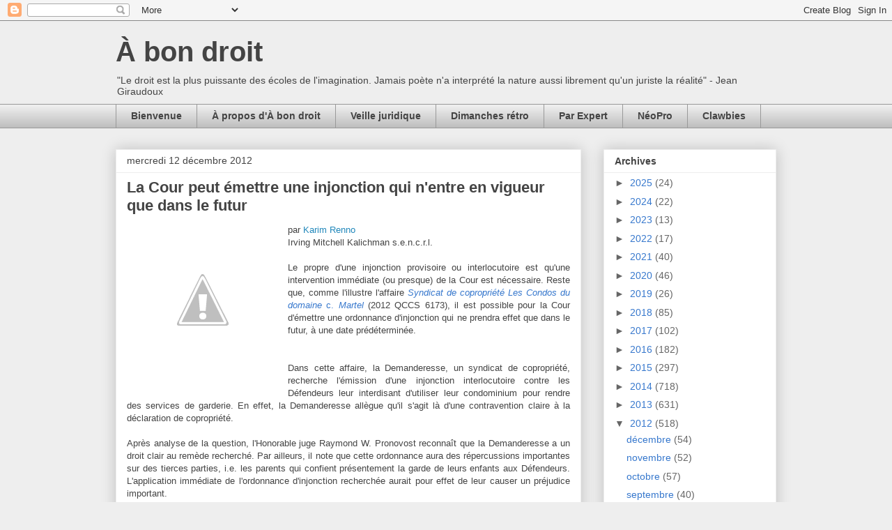

--- FILE ---
content_type: text/html; charset=UTF-8
request_url: http://www.abondroit.com/2012/12/la-cour-peut-emettre-une-injonction-qui.html
body_size: 25904
content:
<!DOCTYPE html>
<html class='v2' dir='ltr' xmlns='http://www.w3.org/1999/xhtml' xmlns:b='http://www.google.com/2005/gml/b' xmlns:data='http://www.google.com/2005/gml/data' xmlns:expr='http://www.google.com/2005/gml/expr'>
<head>
<link href='https://www.blogger.com/static/v1/widgets/335934321-css_bundle_v2.css' rel='stylesheet' type='text/css'/>
<meta content='IE=EmulateIE7' http-equiv='X-UA-Compatible'/>
<meta content='width=1100' name='viewport'/>
<meta content='text/html; charset=UTF-8' http-equiv='Content-Type'/>
<meta content='blogger' name='generator'/>
<link href='http://www.abondroit.com/favicon.ico' rel='icon' type='image/x-icon'/>
<link href='http://www.abondroit.com/2012/12/la-cour-peut-emettre-une-injonction-qui.html' rel='canonical'/>
<link rel="alternate" type="application/atom+xml" title="À bon droit - Atom" href="http://www.abondroit.com/feeds/posts/default" />
<link rel="alternate" type="application/rss+xml" title="À bon droit - RSS" href="http://www.abondroit.com/feeds/posts/default?alt=rss" />
<link rel="service.post" type="application/atom+xml" title="À bon droit - Atom" href="https://www.blogger.com/feeds/3253662469109557251/posts/default" />

<link rel="alternate" type="application/atom+xml" title="À bon droit - Atom" href="http://www.abondroit.com/feeds/577089623210261695/comments/default" />
<!--Can't find substitution for tag [blog.ieCssRetrofitLinks]-->
<link href='http://2.bp.blogspot.com/-tdtSAv5Qang/TycyKYJrOwI/AAAAAAAAAL4/MbqA5A8jnu4/s1600/Renno_Karim.jpg' rel='image_src'/>
<meta content='http://www.abondroit.com/2012/12/la-cour-peut-emettre-une-injonction-qui.html' property='og:url'/>
<meta content='La Cour peut émettre une injonction qui n&#39;entre en vigueur que dans le futur' property='og:title'/>
<meta content='Blogue juridique de droit québécois' property='og:description'/>
<meta content='http://2.bp.blogspot.com/-tdtSAv5Qang/TycyKYJrOwI/AAAAAAAAAL4/MbqA5A8jnu4/w1200-h630-p-k-no-nu/Renno_Karim.jpg' property='og:image'/>
<title>À bon droit: La Cour peut émettre une injonction qui n'entre en vigueur que dans le futur</title>
<style id='page-skin-1' type='text/css'><!--
/*
-----------------------------------------------
Blogger Template Style
Name:     Awesome Inc.
Designer: Tina Chen
URL:      tinachen.org
----------------------------------------------- */
/* Content
----------------------------------------------- */
body {
font: normal normal 13px Arial, Tahoma, Helvetica, FreeSans, sans-serif;
color: #444444;
background: #eeeeee none repeat scroll top left;
}
html body .content-outer {
min-width: 0;
max-width: 100%;
width: 100%;
}
a:link {
text-decoration: none;
color: #3778cd;
}
a:visited {
text-decoration: none;
color: #4d469c;
}
a:hover {
text-decoration: underline;
color: #3778cd;
}
.body-fauxcolumn-outer .cap-top {
position: absolute;
z-index: 1;
height: 276px;
width: 100%;
background: transparent none repeat-x scroll top left;
_background-image: none;
}
/* Columns
----------------------------------------------- */
.content-inner {
padding: 0;
}
.header-inner .section {
margin: 0 16px;
}
.tabs-inner .section {
margin: 0 16px;
}
.main-inner {
padding-top: 30px;
}
.main-inner .column-center-inner,
.main-inner .column-left-inner,
.main-inner .column-right-inner {
padding: 0 5px;
}
*+html body .main-inner .column-center-inner {
margin-top: -30px;
}
#layout .main-inner .column-center-inner {
margin-top: 0;
}
/* Header
----------------------------------------------- */
.header-outer {
margin: 0 0 0 0;
background: transparent none repeat scroll 0 0;
}
.Header h1 {
font: normal bold 40px Arial, Tahoma, Helvetica, FreeSans, sans-serif;
color: #444444;
text-shadow: 0 0 -1px #000000;
}
.Header h1 a {
color: #444444;
}
.Header .description {
font: normal normal 14px Arial, Tahoma, Helvetica, FreeSans, sans-serif;
color: #444444;
}
.header-inner .Header .titlewrapper,
.header-inner .Header .descriptionwrapper {
padding-left: 0;
padding-right: 0;
margin-bottom: 0;
}
.header-inner .Header .titlewrapper {
padding-top: 22px;
}
/* Tabs
----------------------------------------------- */
.tabs-outer {
overflow: hidden;
position: relative;
background: #eeeeee url(//www.blogblog.com/1kt/awesomeinc/tabs_gradient_light.png) repeat scroll 0 0;
}
#layout .tabs-outer {
overflow: visible;
}
.tabs-cap-top, .tabs-cap-bottom {
position: absolute;
width: 100%;
border-top: 1px solid #999999;
}
.tabs-cap-bottom {
bottom: 0;
}
.tabs-inner .widget li a {
display: inline-block;
margin: 0;
padding: .6em 1.5em;
font: normal bold 14px Arial, Tahoma, Helvetica, FreeSans, sans-serif;
color: #444444;
border-top: 1px solid #999999;
border-bottom: 1px solid #999999;
border-left: 1px solid #999999;
height: 16px;
line-height: 16px;
}
.tabs-inner .widget li:last-child a {
border-right: 1px solid #999999;
}
.tabs-inner .widget li.selected a, .tabs-inner .widget li a:hover {
background: #666666 url(//www.blogblog.com/1kt/awesomeinc/tabs_gradient_light.png) repeat-x scroll 0 -100px;
color: #ffffff;
}
/* Headings
----------------------------------------------- */
h2 {
font: normal bold 14px Arial, Tahoma, Helvetica, FreeSans, sans-serif;
color: #444444;
}
/* Widgets
----------------------------------------------- */
.main-inner .section {
margin: 0 27px;
padding: 0;
}
.main-inner .column-left-outer,
.main-inner .column-right-outer {
margin-top: 0;
}
#layout .main-inner .column-left-outer,
#layout .main-inner .column-right-outer {
margin-top: 0;
}
.main-inner .column-left-inner,
.main-inner .column-right-inner {
background: transparent none repeat 0 0;
-moz-box-shadow: 0 0 0 rgba(0, 0, 0, .2);
-webkit-box-shadow: 0 0 0 rgba(0, 0, 0, .2);
-goog-ms-box-shadow: 0 0 0 rgba(0, 0, 0, .2);
box-shadow: 0 0 0 rgba(0, 0, 0, .2);
-moz-border-radius: 0;
-webkit-border-radius: 0;
-goog-ms-border-radius: 0;
border-radius: 0;
}
#layout .main-inner .column-left-inner,
#layout .main-inner .column-right-inner {
margin-top: 0;
}
.sidebar .widget {
font: normal normal 14px Arial, Tahoma, Helvetica, FreeSans, sans-serif;
color: #444444;
}
.sidebar .widget a:link {
color: #3778cd;
}
.sidebar .widget a:visited {
color: #4d469c;
}
.sidebar .widget a:hover {
color: #3778cd;
}
.sidebar .widget h2 {
text-shadow: 0 0 -1px #000000;
}
.main-inner .widget {
background-color: #ffffff;
border: 1px solid #eeeeee;
padding: 0 15px 15px;
margin: 20px -16px;
-moz-box-shadow: 0 0 20px rgba(0, 0, 0, .2);
-webkit-box-shadow: 0 0 20px rgba(0, 0, 0, .2);
-goog-ms-box-shadow: 0 0 20px rgba(0, 0, 0, .2);
box-shadow: 0 0 20px rgba(0, 0, 0, .2);
-moz-border-radius: 0;
-webkit-border-radius: 0;
-goog-ms-border-radius: 0;
border-radius: 0;
}
.main-inner .widget h2 {
margin: 0 -15px;
padding: .6em 15px .5em;
border-bottom: 1px solid transparent;
}
.footer-inner .widget h2 {
padding: 0 0 .4em;
border-bottom: 1px solid transparent;
}
.main-inner .widget h2 + div, .footer-inner .widget h2 + div {
border-top: 1px solid #eeeeee;
padding-top: 8px;
}
.main-inner .widget .widget-content {
margin: 0 -15px;
padding: 7px 15px 0;
}
.main-inner .widget ul, .main-inner .widget #ArchiveList ul.flat {
margin: -8px -15px 0;
padding: 0;
list-style: none;
}
.main-inner .widget #ArchiveList {
margin: -8px 0 0;
}
.main-inner .widget ul li, .main-inner .widget #ArchiveList ul.flat li {
padding: .5em 15px;
text-indent: 0;
color: #666666;
border-top: 1px solid #eeeeee;
border-bottom: 1px solid transparent;
}
.main-inner .widget #ArchiveList ul li {
padding-top: .25em;
padding-bottom: .25em;
}
.main-inner .widget ul li:first-child, .main-inner .widget #ArchiveList ul.flat li:first-child {
border-top: none;
}
.main-inner .widget ul li:last-child, .main-inner .widget #ArchiveList ul.flat li:last-child {
border-bottom: none;
}
.post-body {
position: relative;
}
.main-inner .widget .post-body ul {
padding: 0 2.5em;
margin: .5em 0;
list-style: disc;
}
.main-inner .widget .post-body ul li {
padding: 0.25em 0;
margin-bottom: .25em;
color: #444444;
border: none;
}
.footer-inner .widget ul {
padding: 0;
list-style: none;
}
.widget .zippy {
color: #666666;
}
/* Posts
----------------------------------------------- */
body .main-inner .Blog {
padding: 0;
margin-bottom: 1em;
background-color: transparent;
border: none;
-moz-box-shadow: 0 0 0 rgba(0, 0, 0, 0);
-webkit-box-shadow: 0 0 0 rgba(0, 0, 0, 0);
-goog-ms-box-shadow: 0 0 0 rgba(0, 0, 0, 0);
box-shadow: 0 0 0 rgba(0, 0, 0, 0);
}
.main-inner .section:last-child .Blog:last-child {
padding: 0;
margin-bottom: 1em;
}
.main-inner .widget h2.date-header {
margin: 0 -15px 1px;
padding: 0 0 0 0;
font: normal normal 14px Arial, Tahoma, Helvetica, FreeSans, sans-serif;
color: #444444;
background: transparent none no-repeat scroll top left;
border-top: 0 solid #eeeeee;
border-bottom: 1px solid transparent;
-moz-border-radius-topleft: 0;
-moz-border-radius-topright: 0;
-webkit-border-top-left-radius: 0;
-webkit-border-top-right-radius: 0;
border-top-left-radius: 0;
border-top-right-radius: 0;
position: static;
bottom: 100%;
right: 15px;
text-shadow: 0 0 -1px #000000;
}
.main-inner .widget h2.date-header span {
font: normal normal 14px Arial, Tahoma, Helvetica, FreeSans, sans-serif;
display: block;
padding: .5em 15px;
border-left: 0 solid #eeeeee;
border-right: 0 solid #eeeeee;
}
.date-outer {
position: relative;
margin: 30px 0 20px;
padding: 0 15px;
background-color: #ffffff;
border: 1px solid #eeeeee;
-moz-box-shadow: 0 0 20px rgba(0, 0, 0, .2);
-webkit-box-shadow: 0 0 20px rgba(0, 0, 0, .2);
-goog-ms-box-shadow: 0 0 20px rgba(0, 0, 0, .2);
box-shadow: 0 0 20px rgba(0, 0, 0, .2);
-moz-border-radius: 0;
-webkit-border-radius: 0;
-goog-ms-border-radius: 0;
border-radius: 0;
}
.date-outer:first-child {
margin-top: 0;
}
.date-outer:last-child {
margin-bottom: 20px;
-moz-border-radius-bottomleft: 0;
-moz-border-radius-bottomright: 0;
-webkit-border-bottom-left-radius: 0;
-webkit-border-bottom-right-radius: 0;
-goog-ms-border-bottom-left-radius: 0;
-goog-ms-border-bottom-right-radius: 0;
border-bottom-left-radius: 0;
border-bottom-right-radius: 0;
}
.date-posts {
margin: 0 -15px;
padding: 0 15px;
clear: both;
}
.post-outer, .inline-ad {
border-top: 1px solid #eeeeee;
margin: 0 -15px;
padding: 15px 15px;
}
.post-outer {
padding-bottom: 10px;
}
.post-outer:first-child {
padding-top: 0;
border-top: none;
}
.post-outer:last-child, .inline-ad:last-child {
border-bottom: none;
}
.post-body {
position: relative;
}
.post-body img {
padding: 8px;
background: transparent;
border: 1px solid transparent;
-moz-box-shadow: 0 0 0 rgba(0, 0, 0, .2);
-webkit-box-shadow: 0 0 0 rgba(0, 0, 0, .2);
box-shadow: 0 0 0 rgba(0, 0, 0, .2);
-moz-border-radius: 0;
-webkit-border-radius: 0;
border-radius: 0;
}
h3.post-title, h4 {
font: normal bold 22px Arial, Tahoma, Helvetica, FreeSans, sans-serif;
color: #444444;
}
h3.post-title a {
font: normal bold 22px Arial, Tahoma, Helvetica, FreeSans, sans-serif;
color: #444444;
}
h3.post-title a:hover {
color: #3778cd;
text-decoration: underline;
}
.post-header {
margin: 0 0 1em;
}
.post-body {
line-height: 1.4;
}
.post-outer h2 {
color: #444444;
}
.post-footer {
margin: 1.5em 0 0;
}
#blog-pager {
padding: 15px;
font-size: 120%;
background-color: #ffffff;
border: 1px solid #eeeeee;
-moz-box-shadow: 0 0 20px rgba(0, 0, 0, .2);
-webkit-box-shadow: 0 0 20px rgba(0, 0, 0, .2);
-goog-ms-box-shadow: 0 0 20px rgba(0, 0, 0, .2);
box-shadow: 0 0 20px rgba(0, 0, 0, .2);
-moz-border-radius: 0;
-webkit-border-radius: 0;
-goog-ms-border-radius: 0;
border-radius: 0;
-moz-border-radius-topleft: 0;
-moz-border-radius-topright: 0;
-webkit-border-top-left-radius: 0;
-webkit-border-top-right-radius: 0;
-goog-ms-border-top-left-radius: 0;
-goog-ms-border-top-right-radius: 0;
border-top-left-radius: 0;
border-top-right-radius-topright: 0;
margin-top: 1em;
}
.blog-feeds, .post-feeds {
margin: 1em 0;
text-align: center;
color: #444444;
}
.blog-feeds a, .post-feeds a {
color: #3778cd;
}
.blog-feeds a:visited, .post-feeds a:visited {
color: #4d469c;
}
.blog-feeds a:hover, .post-feeds a:hover {
color: #3778cd;
}
.post-outer .comments {
margin-top: 2em;
}
/* Comments
----------------------------------------------- */
.comments .comments-content .icon.blog-author {
background-repeat: no-repeat;
background-image: url([data-uri]);
}
.comments .comments-content .loadmore a {
border-top: 1px solid #999999;
border-bottom: 1px solid #999999;
}
.comments .continue {
border-top: 2px solid #999999;
}
/* Footer
----------------------------------------------- */
.footer-outer {
margin: -20px 0 -1px;
padding: 20px 0 0;
color: #444444;
overflow: hidden;
}
.footer-fauxborder-left {
border-top: 1px solid #eeeeee;
background: #ffffff none repeat scroll 0 0;
-moz-box-shadow: 0 0 20px rgba(0, 0, 0, .2);
-webkit-box-shadow: 0 0 20px rgba(0, 0, 0, .2);
-goog-ms-box-shadow: 0 0 20px rgba(0, 0, 0, .2);
box-shadow: 0 0 20px rgba(0, 0, 0, .2);
margin: 0 -20px;
}
/* Mobile
----------------------------------------------- */
body.mobile {
background-size: auto;
}
.mobile .body-fauxcolumn-outer {
background: transparent none repeat scroll top left;
}
*+html body.mobile .main-inner .column-center-inner {
margin-top: 0;
}
.mobile .main-inner .widget {
padding: 0 0 15px;
}
.mobile .main-inner .widget h2 + div,
.mobile .footer-inner .widget h2 + div {
border-top: none;
padding-top: 0;
}
.mobile .footer-inner .widget h2 {
padding: 0.5em 0;
border-bottom: none;
}
.mobile .main-inner .widget .widget-content {
margin: 0;
padding: 7px 0 0;
}
.mobile .main-inner .widget ul,
.mobile .main-inner .widget #ArchiveList ul.flat {
margin: 0 -15px 0;
}
.mobile .main-inner .widget h2.date-header {
right: 0;
}
.mobile .date-header span {
padding: 0.4em 0;
}
.mobile .date-outer:first-child {
margin-bottom: 0;
border: 1px solid #eeeeee;
-moz-border-radius-topleft: 0;
-moz-border-radius-topright: 0;
-webkit-border-top-left-radius: 0;
-webkit-border-top-right-radius: 0;
-goog-ms-border-top-left-radius: 0;
-goog-ms-border-top-right-radius: 0;
border-top-left-radius: 0;
border-top-right-radius: 0;
}
.mobile .date-outer {
border-color: #eeeeee;
border-width: 0 1px 1px;
}
.mobile .date-outer:last-child {
margin-bottom: 0;
}
.mobile .main-inner {
padding: 0;
}
.mobile .header-inner .section {
margin: 0;
}
.mobile .post-outer, .mobile .inline-ad {
padding: 5px 0;
}
.mobile .tabs-inner .section {
margin: 0 10px;
}
.mobile .main-inner .widget h2 {
margin: 0;
padding: 0;
}
.mobile .main-inner .widget h2.date-header span {
padding: 0;
}
.mobile .main-inner .widget .widget-content {
margin: 0;
padding: 7px 0 0;
}
.mobile #blog-pager {
border: 1px solid transparent;
background: #ffffff none repeat scroll 0 0;
}
.mobile .main-inner .column-left-inner,
.mobile .main-inner .column-right-inner {
background: transparent none repeat 0 0;
-moz-box-shadow: none;
-webkit-box-shadow: none;
-goog-ms-box-shadow: none;
box-shadow: none;
}
.mobile .date-posts {
margin: 0;
padding: 0;
}
.mobile .footer-fauxborder-left {
margin: 0;
border-top: inherit;
}
.mobile .main-inner .section:last-child .Blog:last-child {
margin-bottom: 0;
}
.mobile-index-contents {
color: #444444;
}
.mobile .mobile-link-button {
background: #3778cd url(//www.blogblog.com/1kt/awesomeinc/tabs_gradient_light.png) repeat scroll 0 0;
}
.mobile-link-button a:link, .mobile-link-button a:visited {
color: #ffffff;
}
.mobile .tabs-inner .PageList .widget-content {
background: transparent;
border-top: 1px solid;
border-color: #999999;
color: #444444;
}
.mobile .tabs-inner .PageList .widget-content .pagelist-arrow {
border-left: 1px solid #999999;
}

--></style>
<style id='template-skin-1' type='text/css'><!--
body {
min-width: 980px;
}
.content-outer, .content-fauxcolumn-outer, .region-inner {
min-width: 980px;
max-width: 980px;
_width: 980px;
}
.main-inner .columns {
padding-left: 0;
padding-right: 280px;
}
.main-inner .fauxcolumn-center-outer {
left: 0;
right: 280px;
/* IE6 does not respect left and right together */
_width: expression(this.parentNode.offsetWidth -
parseInt("0") -
parseInt("280px") + 'px');
}
.main-inner .fauxcolumn-left-outer {
width: 0;
}
.main-inner .fauxcolumn-right-outer {
width: 280px;
}
.main-inner .column-left-outer {
width: 0;
right: 100%;
margin-left: -0;
}
.main-inner .column-right-outer {
width: 280px;
margin-right: -280px;
}
#layout {
min-width: 0;
}
#layout .content-outer {
min-width: 0;
width: 800px;
}
#layout .region-inner {
min-width: 0;
width: auto;
}
--></style>
<link href='https://www.blogger.com/dyn-css/authorization.css?targetBlogID=3253662469109557251&amp;zx=94c1023e-b0b8-4549-b878-e03e741f008b' media='none' onload='if(media!=&#39;all&#39;)media=&#39;all&#39;' rel='stylesheet'/><noscript><link href='https://www.blogger.com/dyn-css/authorization.css?targetBlogID=3253662469109557251&amp;zx=94c1023e-b0b8-4549-b878-e03e741f008b' rel='stylesheet'/></noscript>
<meta name='google-adsense-platform-account' content='ca-host-pub-1556223355139109'/>
<meta name='google-adsense-platform-domain' content='blogspot.com'/>

</head>
<body class='loading variant-light'>
<div class='navbar section' id='navbar'><div class='widget Navbar' data-version='1' id='Navbar1'><script type="text/javascript">
    function setAttributeOnload(object, attribute, val) {
      if(window.addEventListener) {
        window.addEventListener('load',
          function(){ object[attribute] = val; }, false);
      } else {
        window.attachEvent('onload', function(){ object[attribute] = val; });
      }
    }
  </script>
<div id="navbar-iframe-container"></div>
<script type="text/javascript" src="https://apis.google.com/js/platform.js"></script>
<script type="text/javascript">
      gapi.load("gapi.iframes:gapi.iframes.style.bubble", function() {
        if (gapi.iframes && gapi.iframes.getContext) {
          gapi.iframes.getContext().openChild({
              url: 'https://www.blogger.com/navbar/3253662469109557251?po\x3d577089623210261695\x26origin\x3dhttp://www.abondroit.com',
              where: document.getElementById("navbar-iframe-container"),
              id: "navbar-iframe"
          });
        }
      });
    </script><script type="text/javascript">
(function() {
var script = document.createElement('script');
script.type = 'text/javascript';
script.src = '//pagead2.googlesyndication.com/pagead/js/google_top_exp.js';
var head = document.getElementsByTagName('head')[0];
if (head) {
head.appendChild(script);
}})();
</script>
</div></div>
<div class='body-fauxcolumns'>
<div class='fauxcolumn-outer body-fauxcolumn-outer'>
<div class='cap-top'>
<div class='cap-left'></div>
<div class='cap-right'></div>
</div>
<div class='fauxborder-left'>
<div class='fauxborder-right'></div>
<div class='fauxcolumn-inner'>
</div>
</div>
<div class='cap-bottom'>
<div class='cap-left'></div>
<div class='cap-right'></div>
</div>
</div>
</div>
<div class='content'>
<div class='content-fauxcolumns'>
<div class='fauxcolumn-outer content-fauxcolumn-outer'>
<div class='cap-top'>
<div class='cap-left'></div>
<div class='cap-right'></div>
</div>
<div class='fauxborder-left'>
<div class='fauxborder-right'></div>
<div class='fauxcolumn-inner'>
</div>
</div>
<div class='cap-bottom'>
<div class='cap-left'></div>
<div class='cap-right'></div>
</div>
</div>
</div>
<div class='content-outer'>
<div class='content-cap-top cap-top'>
<div class='cap-left'></div>
<div class='cap-right'></div>
</div>
<div class='fauxborder-left content-fauxborder-left'>
<div class='fauxborder-right content-fauxborder-right'></div>
<div class='content-inner'>
<header>
<div class='header-outer'>
<div class='header-cap-top cap-top'>
<div class='cap-left'></div>
<div class='cap-right'></div>
</div>
<div class='fauxborder-left header-fauxborder-left'>
<div class='fauxborder-right header-fauxborder-right'></div>
<div class='region-inner header-inner'>
<div class='header section' id='header'><div class='widget Header' data-version='1' id='Header1'>
<div id='header-inner'>
<div class='titlewrapper'>
<h1 class='title'>
<a href='http://www.abondroit.com/'>
À bon droit
</a>
</h1>
</div>
<div class='descriptionwrapper'>
<p class='description'><span>"Le droit est la plus puissante des écoles de l'imagination. Jamais poète n'a interprété la nature aussi librement qu'un juriste la réalité" - Jean Giraudoux</span></p>
</div>
</div>
</div></div>
</div>
</div>
<div class='header-cap-bottom cap-bottom'>
<div class='cap-left'></div>
<div class='cap-right'></div>
</div>
</div>
</header>
<div class='tabs-outer'>
<div class='tabs-cap-top cap-top'>
<div class='cap-left'></div>
<div class='cap-right'></div>
</div>
<div class='fauxborder-left tabs-fauxborder-left'>
<div class='fauxborder-right tabs-fauxborder-right'></div>
<div class='region-inner tabs-inner'>
<div class='tabs section' id='crosscol'><div class='widget PageList' data-version='1' id='PageList1'>
<h2>Pages</h2>
<div class='widget-content'>
<ul>
<li>
<a href='http://www.abondroit.com/search/label/Bienvenue'>Bienvenue</a>
</li>
<li>
<a href='http://www.abondroit.com/p/a-propos-da-bon-droit.html'>À propos d'À bon droit</a>
</li>
<li>
<a href='http://www.abondroit.com/search/label/Veille%20juridique'>Veille juridique </a>
</li>
<li>
<a href='http://www.abondroit.com/search/label/Dimanches%20r%C3%A9tro'>Dimanches rétro</a>
</li>
<li>
<a href='http://www.abondroit.com/search/label/Par%20Expert'>Par Expert</a>
</li>
<li>
<a href='http://www.abondroit.com/search/label/N%C3%A9oPro'>NéoPro</a>
</li>
<li>
<a href='http://www.abondroit.com/search/label/Clawbies'>Clawbies</a>
</li>
</ul>
<div class='clear'></div>
</div>
</div></div>
<div class='tabs no-items section' id='crosscol-overflow'></div>
</div>
</div>
<div class='tabs-cap-bottom cap-bottom'>
<div class='cap-left'></div>
<div class='cap-right'></div>
</div>
</div>
<div class='main-outer'>
<div class='main-cap-top cap-top'>
<div class='cap-left'></div>
<div class='cap-right'></div>
</div>
<div class='fauxborder-left main-fauxborder-left'>
<div class='fauxborder-right main-fauxborder-right'></div>
<div class='region-inner main-inner'>
<div class='columns fauxcolumns'>
<div class='fauxcolumn-outer fauxcolumn-center-outer'>
<div class='cap-top'>
<div class='cap-left'></div>
<div class='cap-right'></div>
</div>
<div class='fauxborder-left'>
<div class='fauxborder-right'></div>
<div class='fauxcolumn-inner'>
</div>
</div>
<div class='cap-bottom'>
<div class='cap-left'></div>
<div class='cap-right'></div>
</div>
</div>
<div class='fauxcolumn-outer fauxcolumn-left-outer'>
<div class='cap-top'>
<div class='cap-left'></div>
<div class='cap-right'></div>
</div>
<div class='fauxborder-left'>
<div class='fauxborder-right'></div>
<div class='fauxcolumn-inner'>
</div>
</div>
<div class='cap-bottom'>
<div class='cap-left'></div>
<div class='cap-right'></div>
</div>
</div>
<div class='fauxcolumn-outer fauxcolumn-right-outer'>
<div class='cap-top'>
<div class='cap-left'></div>
<div class='cap-right'></div>
</div>
<div class='fauxborder-left'>
<div class='fauxborder-right'></div>
<div class='fauxcolumn-inner'>
</div>
</div>
<div class='cap-bottom'>
<div class='cap-left'></div>
<div class='cap-right'></div>
</div>
</div>
<!-- corrects IE6 width calculation -->
<div class='columns-inner'>
<div class='column-center-outer'>
<div class='column-center-inner'>
<div class='main section' id='main'><div class='widget Blog' data-version='1' id='Blog1'>
<div class='blog-posts hfeed'>

          <div class="date-outer">
        
<h2 class='date-header'><span>mercredi 12 décembre 2012</span></h2>

          <div class="date-posts">
        
<div class='post-outer'>
<div class='post hentry' itemprop='blogPost' itemscope='itemscope' itemtype='http://schema.org/BlogPosting'>
<meta content='http://2.bp.blogspot.com/-tdtSAv5Qang/TycyKYJrOwI/AAAAAAAAAL4/MbqA5A8jnu4/s1600/Renno_Karim.jpg' itemprop='image_url'/>
<meta content='3253662469109557251' itemprop='blogId'/>
<meta content='577089623210261695' itemprop='postId'/>
<a name='577089623210261695'></a>
<h3 class='post-title entry-title' itemprop='name'>
La Cour peut émettre une injonction qui n'entre en vigueur que dans le futur
</h3>
<div class='post-header'>
<div class='post-header-line-1'></div>
</div>
<div class='post-body entry-content' id='post-body-577089623210261695' itemprop='description articleBody'>
<a href="http://2.bp.blogspot.com/-tdtSAv5Qang/TycyKYJrOwI/AAAAAAAAAL4/MbqA5A8jnu4/s1600/Renno_Karim.jpg" imageanchor="1" style="clear: left; float: left; margin-bottom: 1em; margin-right: 1em;"><img border="0" src="http://2.bp.blogspot.com/-tdtSAv5Qang/TycyKYJrOwI/AAAAAAAAAL4/MbqA5A8jnu4/s1600/Renno_Karim.jpg" /></a>par <a href="http://www.imk.ca/index.php?lang=fr&amp;id=268&amp;fiche=556" target="_blank"><span style="color: #2288bb;">Karim Renno</span></a><br />
Irving Mitchell Kalichman s.e.n.c.r.l.<br />
<br />
<div style="text-align: justify;">
Le propre d'une injonction provisoire ou interlocutoire est qu'une intervention immédiate (ou presque) de la Cour est nécessaire. Reste que, comme l'illustre l'affaire <a href="http://bit.ly/UUhSum" target="_blank"><em>Syndicat de copropriété Les Condos du domaine</em> c. <em>Martel</em></a> (2012 QCCS 6173), il est possible pour la Cour d'émettre une ordonnance d'injonction qui ne prendra effet que dans le futur, à une date prédéterminée.</div>
<br />
<a name="more"></a><br />
<div style="text-align: justify;">
Dans cette affaire, la Demanderesse,&nbsp;un syndicat de copropriété, recherche l'émission d'une injonction interlocutoire contre les Défendeurs leur interdisant d'utiliser leur condominium pour rendre des services de garderie. En effet, la Demanderesse allègue qu'il s'agit là d'une contravention claire à la déclaration de copropriété. </div>
<div style="text-align: justify;">
&nbsp;</div>
<div style="text-align: justify;">
Après analyse de la question, l'Honorable juge Raymond W. Pronovost reconnaît que la Demanderesse a un droit clair au remède recherché. Par ailleurs, il note que cette ordonnance aura des répercussions importantes sur des tierces parties, i.e. les parents qui confient présentement la garde de leurs enfants aux Défendeurs. L'application immédiate de l'ordonnance d'injonction recherchée aurait pour effet de leur causer un préjudice important. </div>
<div style="text-align: justify;">
&nbsp;</div>
<div style="text-align: justify;">
Pour cette raison, le juge Pronovost retarde l'entrée en vigueur de l'injonction prononcée:</div>
<blockquote class="tr_bq">
<div style="text-align: justify;">
[27]<span style="font-size-adjust: none; font-stretch: normal; font: 7pt/normal &quot;Times New Roman&quot;;">       </span>Ici, le demandeur n&#8217;a pas un droit apparent, mais un droit qui est clair. Les articles de la Déclaration de copropriété (P-1) sont clairs, ne laissent aucune place à interprétation.&nbsp;</div>
</blockquote>
<blockquote class="tr_bq">
<div style="text-align: justify;">
[28]<span style="font-size-adjust: none; font-stretch: normal; font: 7pt/normal &quot;Times New Roman&quot;;">       </span>Ces articles sont tellement clairs que le non-respect entraîne automatiquement un préjudice sérieux et irréparable pour le demandeur puisqu&#8217;il devra subir ces inconvénients, alors qu&#8217;il est indéniable que la clause telle que libellée ne permet pas ce genre d&#8217;activité dans le condo.&nbsp;</div>
</blockquote>
<blockquote class="tr_bq">
<div style="text-align: justify;">
[29]<span style="font-size-adjust: none; font-stretch: normal; font: 7pt/normal &quot;Times New Roman&quot;;">       </span>Bien que la jurisprudence nous indique que le juge saisi d&#8217;une injonction interlocutoire ne doit pas se prononcer sur le fond, il est difficile devant une clause aussi claire et devant une infraction aussi flagrante, de ne pas constater qu&#8217;il y a vraiment violation des articles 14 et 15 de la Déclaration de propriété (P-1). De ce fait, en vertu de la jurisprudence, le Tribunal n&#8217;a pas à regarder la balance des inconvénients.&nbsp;&nbsp;</div>
</blockquote>
<blockquote class="tr_bq">
<div style="text-align: justify;">
[30]<span style="font-size-adjust: none; font-stretch: normal; font: 7pt/normal &quot;Times New Roman&quot;;">       </span>Il s&#8217;agit ici d&#8217;une situation un peu particulière puisque l&#8217;injonction interlocutoire est émise en matière d&#8217;urgence. Par contre, ici obliger madame Racine à fermer sa garderie immédiatement pourrait causer de sérieux problèmes aux parents qui se retrouveraient du jour au lendemain sans garderie. Le demandeur en est conscient puisque dans ses conclusions, il propose un délai de soixante (60) jours.&nbsp;</div>
</blockquote>
<blockquote class="tr_bq">
<div style="text-align: justify;">
[31]<span style="font-size-adjust: none; font-stretch: normal; font: 7pt/normal &quot;Times New Roman&quot;;">       </span>Il s&#8217;agit vraiment d&#8217;un cas exceptionnel, l&#8217;ordonnance ne sera en vigueur que dans soixante (60) jours à compter de sa signification afin de permettre à la défenderesse, madame Racine, soit de se trouver un nouveau local pour sa garderie ou encore aux parents de se trouver une nouvelle garderie.</div>
</blockquote>
Le texte intégral du jugement est disponible ici:
<a href="http://bit.ly/UUhSum">http://bit.ly/UUhSum</a><br />
<br />
Référence neutre: [2012] ABD 453
<div style='clear: both;'></div>
</div>
<div class='post-footer'>
<div class='post-footer-line post-footer-line-1'><span class='post-timestamp'>
à
<meta content='http://www.abondroit.com/2012/12/la-cour-peut-emettre-une-injonction-qui.html' itemprop='url'/>
<a class='timestamp-link' href='http://www.abondroit.com/2012/12/la-cour-peut-emettre-une-injonction-qui.html' rel='bookmark' title='permanent link'><abbr class='published' itemprop='datePublished' title='2012-12-12T04:00:00-05:00'>04 h 00</abbr></a>
</span>
<span class='post-comment-link'>
</span>
<div class='post-share-buttons goog-inline-block'>
<a class='goog-inline-block share-button sb-email' href='https://www.blogger.com/share-post.g?blogID=3253662469109557251&postID=577089623210261695&target=email' target='_blank' title='Envoyer ce message par courriel'><span class='share-button-link-text'>Envoyer ce message par courriel</span></a><a class='goog-inline-block share-button sb-blog' href='https://www.blogger.com/share-post.g?blogID=3253662469109557251&postID=577089623210261695&target=blog' onclick='window.open(this.href, "_blank", "height=270,width=475"); return false;' target='_blank' title='BlogThis!'><span class='share-button-link-text'>BlogThis!</span></a><a class='goog-inline-block share-button sb-twitter' href='https://www.blogger.com/share-post.g?blogID=3253662469109557251&postID=577089623210261695&target=twitter' target='_blank' title='Partager sur X'><span class='share-button-link-text'>Partager sur X</span></a><a class='goog-inline-block share-button sb-facebook' href='https://www.blogger.com/share-post.g?blogID=3253662469109557251&postID=577089623210261695&target=facebook' onclick='window.open(this.href, "_blank", "height=430,width=640"); return false;' target='_blank' title='Partager sur Facebook'><span class='share-button-link-text'>Partager sur Facebook</span></a><a class='goog-inline-block share-button sb-pinterest' href='https://www.blogger.com/share-post.g?blogID=3253662469109557251&postID=577089623210261695&target=pinterest' target='_blank' title='Partager sur Pinterest'><span class='share-button-link-text'>Partager sur Pinterest</span></a>
</div>
<span class='post-icons'>
<span class='item-action'>
<a href='https://www.blogger.com/email-post/3253662469109557251/577089623210261695' title='Envoyer le message par courriel'>
<img alt='' class='icon-action' height='13' src='http://img1.blogblog.com/img/icon18_email.gif' width='18'/>
</a>
</span>
<span class='item-control blog-admin pid-1889304304'>
<a href='https://www.blogger.com/post-edit.g?blogID=3253662469109557251&postID=577089623210261695&from=pencil' title='Modifier le message'>
<img alt='' class='icon-action' height='18' src='https://resources.blogblog.com/img/icon18_edit_allbkg.gif' width='18'/>
</a>
</span>
</span>
</div>
<div class='post-footer-line post-footer-line-2'><span class='post-labels'>
Libellés :
<a href='http://www.abondroit.com/search/label/Injonction' rel='tag'>Injonction</a>,
<a href='http://www.abondroit.com/search/label/Injonction%20interlocutoire' rel='tag'>Injonction interlocutoire</a>
</span>
</div>
<div class='post-footer-line post-footer-line-3'></div>
</div>
</div>
<div class='comments' id='comments'>
<a name='comments'></a>
<h4>Aucun commentaire:</h4>
<div id='Blog1_comments-block-wrapper'>
<dl class='avatar-comment-indent' id='comments-block'>
</dl>
</div>
<p class='comment-footer'>
<div class='comment-form'>
<a name='comment-form'></a>
<h4 id='comment-post-message'>Publier un commentaire</h4>
<p>Notre équipe vous encourage fortement à partager avec nous et nos lecteurs vos commentaires et impressions afin d&#39;alimenter les discussions à propos de nos billets. Cependant, afin d&#39;éviter les abus et les dérapages, veuillez noter que tout commentaire devra être approuvé par un modérateur avant d&#39;être publié et que nous conservons l&#39;entière discrétion de ne pas publier tout commentaire jugé inapproprié.</p>
<a href='https://www.blogger.com/comment/frame/3253662469109557251?po=577089623210261695&hl=fr-CA&saa=85391&origin=http://www.abondroit.com' id='comment-editor-src'></a>
<iframe allowtransparency='true' class='blogger-iframe-colorize blogger-comment-from-post' frameborder='0' height='410px' id='comment-editor' name='comment-editor' src='' width='100%'></iframe>
<script src='https://www.blogger.com/static/v1/jsbin/2830521187-comment_from_post_iframe.js' type='text/javascript'></script>
<script type='text/javascript'>
      BLOG_CMT_createIframe('https://www.blogger.com/rpc_relay.html');
    </script>
</div>
</p>
</div>
</div>

        </div></div>
      
</div>
<div class='blog-pager' id='blog-pager'>
<span id='blog-pager-newer-link'>
<a class='blog-pager-newer-link' href='http://www.abondroit.com/2012/12/la-retractation-de-jugement-pour-cause.html' id='Blog1_blog-pager-newer-link' title='Message plus récent'>Message plus récent</a>
</span>
<span id='blog-pager-older-link'>
<a class='blog-pager-older-link' href='http://www.abondroit.com/2012/12/lobligation-contractuelle-de-bonne-foi.html' id='Blog1_blog-pager-older-link' title='Messages plus anciens'>Messages plus anciens</a>
</span>
<a class='home-link' href='http://www.abondroit.com/'>Accueil</a>
</div>
<div class='clear'></div>
<div class='post-feeds'>
<div class='feed-links'>
S'abonner à :
<a class='feed-link' href='http://www.abondroit.com/feeds/577089623210261695/comments/default' target='_blank' type='application/atom+xml'>Publier des commentaires (Atom)</a>
</div>
</div>
</div></div>
</div>
</div>
<div class='column-left-outer'>
<div class='column-left-inner'>
<aside>
</aside>
</div>
</div>
<div class='column-right-outer'>
<div class='column-right-inner'>
<aside>
<div class='sidebar section' id='sidebar-right-1'><div class='widget BlogArchive' data-version='1' id='BlogArchive1'>
<h2>Archives</h2>
<div class='widget-content'>
<div id='ArchiveList'>
<div id='BlogArchive1_ArchiveList'>
<ul class='hierarchy'>
<li class='archivedate collapsed'>
<a class='toggle' href='javascript:void(0)'>
<span class='zippy'>

        &#9658;&#160;
      
</span>
</a>
<a class='post-count-link' href='http://www.abondroit.com/2025/'>
2025
</a>
<span class='post-count' dir='ltr'>(24)</span>
<ul class='hierarchy'>
<li class='archivedate collapsed'>
<a class='post-count-link' href='http://www.abondroit.com/2025/10/'>
octobre
</a>
<span class='post-count' dir='ltr'>(6)</span>
</li>
</ul>
<ul class='hierarchy'>
<li class='archivedate collapsed'>
<a class='post-count-link' href='http://www.abondroit.com/2025/05/'>
mai
</a>
<span class='post-count' dir='ltr'>(12)</span>
</li>
</ul>
<ul class='hierarchy'>
<li class='archivedate collapsed'>
<a class='post-count-link' href='http://www.abondroit.com/2025/01/'>
janvier
</a>
<span class='post-count' dir='ltr'>(6)</span>
</li>
</ul>
</li>
</ul>
<ul class='hierarchy'>
<li class='archivedate collapsed'>
<a class='toggle' href='javascript:void(0)'>
<span class='zippy'>

        &#9658;&#160;
      
</span>
</a>
<a class='post-count-link' href='http://www.abondroit.com/2024/'>
2024
</a>
<span class='post-count' dir='ltr'>(22)</span>
<ul class='hierarchy'>
<li class='archivedate collapsed'>
<a class='post-count-link' href='http://www.abondroit.com/2024/12/'>
décembre
</a>
<span class='post-count' dir='ltr'>(5)</span>
</li>
</ul>
<ul class='hierarchy'>
<li class='archivedate collapsed'>
<a class='post-count-link' href='http://www.abondroit.com/2024/01/'>
janvier
</a>
<span class='post-count' dir='ltr'>(17)</span>
</li>
</ul>
</li>
</ul>
<ul class='hierarchy'>
<li class='archivedate collapsed'>
<a class='toggle' href='javascript:void(0)'>
<span class='zippy'>

        &#9658;&#160;
      
</span>
</a>
<a class='post-count-link' href='http://www.abondroit.com/2023/'>
2023
</a>
<span class='post-count' dir='ltr'>(13)</span>
<ul class='hierarchy'>
<li class='archivedate collapsed'>
<a class='post-count-link' href='http://www.abondroit.com/2023/12/'>
décembre
</a>
<span class='post-count' dir='ltr'>(1)</span>
</li>
</ul>
<ul class='hierarchy'>
<li class='archivedate collapsed'>
<a class='post-count-link' href='http://www.abondroit.com/2023/11/'>
novembre
</a>
<span class='post-count' dir='ltr'>(9)</span>
</li>
</ul>
<ul class='hierarchy'>
<li class='archivedate collapsed'>
<a class='post-count-link' href='http://www.abondroit.com/2023/01/'>
janvier
</a>
<span class='post-count' dir='ltr'>(3)</span>
</li>
</ul>
</li>
</ul>
<ul class='hierarchy'>
<li class='archivedate collapsed'>
<a class='toggle' href='javascript:void(0)'>
<span class='zippy'>

        &#9658;&#160;
      
</span>
</a>
<a class='post-count-link' href='http://www.abondroit.com/2022/'>
2022
</a>
<span class='post-count' dir='ltr'>(17)</span>
<ul class='hierarchy'>
<li class='archivedate collapsed'>
<a class='post-count-link' href='http://www.abondroit.com/2022/06/'>
juin
</a>
<span class='post-count' dir='ltr'>(6)</span>
</li>
</ul>
<ul class='hierarchy'>
<li class='archivedate collapsed'>
<a class='post-count-link' href='http://www.abondroit.com/2022/05/'>
mai
</a>
<span class='post-count' dir='ltr'>(4)</span>
</li>
</ul>
<ul class='hierarchy'>
<li class='archivedate collapsed'>
<a class='post-count-link' href='http://www.abondroit.com/2022/01/'>
janvier
</a>
<span class='post-count' dir='ltr'>(7)</span>
</li>
</ul>
</li>
</ul>
<ul class='hierarchy'>
<li class='archivedate collapsed'>
<a class='toggle' href='javascript:void(0)'>
<span class='zippy'>

        &#9658;&#160;
      
</span>
</a>
<a class='post-count-link' href='http://www.abondroit.com/2021/'>
2021
</a>
<span class='post-count' dir='ltr'>(40)</span>
<ul class='hierarchy'>
<li class='archivedate collapsed'>
<a class='post-count-link' href='http://www.abondroit.com/2021/12/'>
décembre
</a>
<span class='post-count' dir='ltr'>(4)</span>
</li>
</ul>
<ul class='hierarchy'>
<li class='archivedate collapsed'>
<a class='post-count-link' href='http://www.abondroit.com/2021/10/'>
octobre
</a>
<span class='post-count' dir='ltr'>(1)</span>
</li>
</ul>
<ul class='hierarchy'>
<li class='archivedate collapsed'>
<a class='post-count-link' href='http://www.abondroit.com/2021/09/'>
septembre
</a>
<span class='post-count' dir='ltr'>(24)</span>
</li>
</ul>
<ul class='hierarchy'>
<li class='archivedate collapsed'>
<a class='post-count-link' href='http://www.abondroit.com/2021/04/'>
avril
</a>
<span class='post-count' dir='ltr'>(11)</span>
</li>
</ul>
</li>
</ul>
<ul class='hierarchy'>
<li class='archivedate collapsed'>
<a class='toggle' href='javascript:void(0)'>
<span class='zippy'>

        &#9658;&#160;
      
</span>
</a>
<a class='post-count-link' href='http://www.abondroit.com/2020/'>
2020
</a>
<span class='post-count' dir='ltr'>(46)</span>
<ul class='hierarchy'>
<li class='archivedate collapsed'>
<a class='post-count-link' href='http://www.abondroit.com/2020/04/'>
avril
</a>
<span class='post-count' dir='ltr'>(8)</span>
</li>
</ul>
<ul class='hierarchy'>
<li class='archivedate collapsed'>
<a class='post-count-link' href='http://www.abondroit.com/2020/03/'>
mars
</a>
<span class='post-count' dir='ltr'>(29)</span>
</li>
</ul>
<ul class='hierarchy'>
<li class='archivedate collapsed'>
<a class='post-count-link' href='http://www.abondroit.com/2020/01/'>
janvier
</a>
<span class='post-count' dir='ltr'>(9)</span>
</li>
</ul>
</li>
</ul>
<ul class='hierarchy'>
<li class='archivedate collapsed'>
<a class='toggle' href='javascript:void(0)'>
<span class='zippy'>

        &#9658;&#160;
      
</span>
</a>
<a class='post-count-link' href='http://www.abondroit.com/2019/'>
2019
</a>
<span class='post-count' dir='ltr'>(26)</span>
<ul class='hierarchy'>
<li class='archivedate collapsed'>
<a class='post-count-link' href='http://www.abondroit.com/2019/08/'>
août
</a>
<span class='post-count' dir='ltr'>(10)</span>
</li>
</ul>
<ul class='hierarchy'>
<li class='archivedate collapsed'>
<a class='post-count-link' href='http://www.abondroit.com/2019/01/'>
janvier
</a>
<span class='post-count' dir='ltr'>(16)</span>
</li>
</ul>
</li>
</ul>
<ul class='hierarchy'>
<li class='archivedate collapsed'>
<a class='toggle' href='javascript:void(0)'>
<span class='zippy'>

        &#9658;&#160;
      
</span>
</a>
<a class='post-count-link' href='http://www.abondroit.com/2018/'>
2018
</a>
<span class='post-count' dir='ltr'>(85)</span>
<ul class='hierarchy'>
<li class='archivedate collapsed'>
<a class='post-count-link' href='http://www.abondroit.com/2018/02/'>
février
</a>
<span class='post-count' dir='ltr'>(23)</span>
</li>
</ul>
<ul class='hierarchy'>
<li class='archivedate collapsed'>
<a class='post-count-link' href='http://www.abondroit.com/2018/01/'>
janvier
</a>
<span class='post-count' dir='ltr'>(62)</span>
</li>
</ul>
</li>
</ul>
<ul class='hierarchy'>
<li class='archivedate collapsed'>
<a class='toggle' href='javascript:void(0)'>
<span class='zippy'>

        &#9658;&#160;
      
</span>
</a>
<a class='post-count-link' href='http://www.abondroit.com/2017/'>
2017
</a>
<span class='post-count' dir='ltr'>(102)</span>
<ul class='hierarchy'>
<li class='archivedate collapsed'>
<a class='post-count-link' href='http://www.abondroit.com/2017/12/'>
décembre
</a>
<span class='post-count' dir='ltr'>(6)</span>
</li>
</ul>
<ul class='hierarchy'>
<li class='archivedate collapsed'>
<a class='post-count-link' href='http://www.abondroit.com/2017/11/'>
novembre
</a>
<span class='post-count' dir='ltr'>(2)</span>
</li>
</ul>
<ul class='hierarchy'>
<li class='archivedate collapsed'>
<a class='post-count-link' href='http://www.abondroit.com/2017/09/'>
septembre
</a>
<span class='post-count' dir='ltr'>(10)</span>
</li>
</ul>
<ul class='hierarchy'>
<li class='archivedate collapsed'>
<a class='post-count-link' href='http://www.abondroit.com/2017/08/'>
août
</a>
<span class='post-count' dir='ltr'>(3)</span>
</li>
</ul>
<ul class='hierarchy'>
<li class='archivedate collapsed'>
<a class='post-count-link' href='http://www.abondroit.com/2017/07/'>
juillet
</a>
<span class='post-count' dir='ltr'>(30)</span>
</li>
</ul>
<ul class='hierarchy'>
<li class='archivedate collapsed'>
<a class='post-count-link' href='http://www.abondroit.com/2017/06/'>
juin
</a>
<span class='post-count' dir='ltr'>(1)</span>
</li>
</ul>
<ul class='hierarchy'>
<li class='archivedate collapsed'>
<a class='post-count-link' href='http://www.abondroit.com/2017/05/'>
mai
</a>
<span class='post-count' dir='ltr'>(4)</span>
</li>
</ul>
<ul class='hierarchy'>
<li class='archivedate collapsed'>
<a class='post-count-link' href='http://www.abondroit.com/2017/04/'>
avril
</a>
<span class='post-count' dir='ltr'>(14)</span>
</li>
</ul>
<ul class='hierarchy'>
<li class='archivedate collapsed'>
<a class='post-count-link' href='http://www.abondroit.com/2017/01/'>
janvier
</a>
<span class='post-count' dir='ltr'>(32)</span>
</li>
</ul>
</li>
</ul>
<ul class='hierarchy'>
<li class='archivedate collapsed'>
<a class='toggle' href='javascript:void(0)'>
<span class='zippy'>

        &#9658;&#160;
      
</span>
</a>
<a class='post-count-link' href='http://www.abondroit.com/2016/'>
2016
</a>
<span class='post-count' dir='ltr'>(182)</span>
<ul class='hierarchy'>
<li class='archivedate collapsed'>
<a class='post-count-link' href='http://www.abondroit.com/2016/12/'>
décembre
</a>
<span class='post-count' dir='ltr'>(30)</span>
</li>
</ul>
<ul class='hierarchy'>
<li class='archivedate collapsed'>
<a class='post-count-link' href='http://www.abondroit.com/2016/10/'>
octobre
</a>
<span class='post-count' dir='ltr'>(3)</span>
</li>
</ul>
<ul class='hierarchy'>
<li class='archivedate collapsed'>
<a class='post-count-link' href='http://www.abondroit.com/2016/09/'>
septembre
</a>
<span class='post-count' dir='ltr'>(8)</span>
</li>
</ul>
<ul class='hierarchy'>
<li class='archivedate collapsed'>
<a class='post-count-link' href='http://www.abondroit.com/2016/08/'>
août
</a>
<span class='post-count' dir='ltr'>(30)</span>
</li>
</ul>
<ul class='hierarchy'>
<li class='archivedate collapsed'>
<a class='post-count-link' href='http://www.abondroit.com/2016/07/'>
juillet
</a>
<span class='post-count' dir='ltr'>(1)</span>
</li>
</ul>
<ul class='hierarchy'>
<li class='archivedate collapsed'>
<a class='post-count-link' href='http://www.abondroit.com/2016/05/'>
mai
</a>
<span class='post-count' dir='ltr'>(20)</span>
</li>
</ul>
<ul class='hierarchy'>
<li class='archivedate collapsed'>
<a class='post-count-link' href='http://www.abondroit.com/2016/04/'>
avril
</a>
<span class='post-count' dir='ltr'>(60)</span>
</li>
</ul>
<ul class='hierarchy'>
<li class='archivedate collapsed'>
<a class='post-count-link' href='http://www.abondroit.com/2016/03/'>
mars
</a>
<span class='post-count' dir='ltr'>(1)</span>
</li>
</ul>
<ul class='hierarchy'>
<li class='archivedate collapsed'>
<a class='post-count-link' href='http://www.abondroit.com/2016/01/'>
janvier
</a>
<span class='post-count' dir='ltr'>(29)</span>
</li>
</ul>
</li>
</ul>
<ul class='hierarchy'>
<li class='archivedate collapsed'>
<a class='toggle' href='javascript:void(0)'>
<span class='zippy'>

        &#9658;&#160;
      
</span>
</a>
<a class='post-count-link' href='http://www.abondroit.com/2015/'>
2015
</a>
<span class='post-count' dir='ltr'>(297)</span>
<ul class='hierarchy'>
<li class='archivedate collapsed'>
<a class='post-count-link' href='http://www.abondroit.com/2015/11/'>
novembre
</a>
<span class='post-count' dir='ltr'>(16)</span>
</li>
</ul>
<ul class='hierarchy'>
<li class='archivedate collapsed'>
<a class='post-count-link' href='http://www.abondroit.com/2015/10/'>
octobre
</a>
<span class='post-count' dir='ltr'>(17)</span>
</li>
</ul>
<ul class='hierarchy'>
<li class='archivedate collapsed'>
<a class='post-count-link' href='http://www.abondroit.com/2015/09/'>
septembre
</a>
<span class='post-count' dir='ltr'>(5)</span>
</li>
</ul>
<ul class='hierarchy'>
<li class='archivedate collapsed'>
<a class='post-count-link' href='http://www.abondroit.com/2015/08/'>
août
</a>
<span class='post-count' dir='ltr'>(5)</span>
</li>
</ul>
<ul class='hierarchy'>
<li class='archivedate collapsed'>
<a class='post-count-link' href='http://www.abondroit.com/2015/07/'>
juillet
</a>
<span class='post-count' dir='ltr'>(9)</span>
</li>
</ul>
<ul class='hierarchy'>
<li class='archivedate collapsed'>
<a class='post-count-link' href='http://www.abondroit.com/2015/06/'>
juin
</a>
<span class='post-count' dir='ltr'>(25)</span>
</li>
</ul>
<ul class='hierarchy'>
<li class='archivedate collapsed'>
<a class='post-count-link' href='http://www.abondroit.com/2015/05/'>
mai
</a>
<span class='post-count' dir='ltr'>(16)</span>
</li>
</ul>
<ul class='hierarchy'>
<li class='archivedate collapsed'>
<a class='post-count-link' href='http://www.abondroit.com/2015/04/'>
avril
</a>
<span class='post-count' dir='ltr'>(32)</span>
</li>
</ul>
<ul class='hierarchy'>
<li class='archivedate collapsed'>
<a class='post-count-link' href='http://www.abondroit.com/2015/03/'>
mars
</a>
<span class='post-count' dir='ltr'>(54)</span>
</li>
</ul>
<ul class='hierarchy'>
<li class='archivedate collapsed'>
<a class='post-count-link' href='http://www.abondroit.com/2015/02/'>
février
</a>
<span class='post-count' dir='ltr'>(56)</span>
</li>
</ul>
<ul class='hierarchy'>
<li class='archivedate collapsed'>
<a class='post-count-link' href='http://www.abondroit.com/2015/01/'>
janvier
</a>
<span class='post-count' dir='ltr'>(62)</span>
</li>
</ul>
</li>
</ul>
<ul class='hierarchy'>
<li class='archivedate collapsed'>
<a class='toggle' href='javascript:void(0)'>
<span class='zippy'>

        &#9658;&#160;
      
</span>
</a>
<a class='post-count-link' href='http://www.abondroit.com/2014/'>
2014
</a>
<span class='post-count' dir='ltr'>(718)</span>
<ul class='hierarchy'>
<li class='archivedate collapsed'>
<a class='post-count-link' href='http://www.abondroit.com/2014/12/'>
décembre
</a>
<span class='post-count' dir='ltr'>(65)</span>
</li>
</ul>
<ul class='hierarchy'>
<li class='archivedate collapsed'>
<a class='post-count-link' href='http://www.abondroit.com/2014/11/'>
novembre
</a>
<span class='post-count' dir='ltr'>(60)</span>
</li>
</ul>
<ul class='hierarchy'>
<li class='archivedate collapsed'>
<a class='post-count-link' href='http://www.abondroit.com/2014/10/'>
octobre
</a>
<span class='post-count' dir='ltr'>(62)</span>
</li>
</ul>
<ul class='hierarchy'>
<li class='archivedate collapsed'>
<a class='post-count-link' href='http://www.abondroit.com/2014/09/'>
septembre
</a>
<span class='post-count' dir='ltr'>(60)</span>
</li>
</ul>
<ul class='hierarchy'>
<li class='archivedate collapsed'>
<a class='post-count-link' href='http://www.abondroit.com/2014/08/'>
août
</a>
<span class='post-count' dir='ltr'>(62)</span>
</li>
</ul>
<ul class='hierarchy'>
<li class='archivedate collapsed'>
<a class='post-count-link' href='http://www.abondroit.com/2014/07/'>
juillet
</a>
<span class='post-count' dir='ltr'>(63)</span>
</li>
</ul>
<ul class='hierarchy'>
<li class='archivedate collapsed'>
<a class='post-count-link' href='http://www.abondroit.com/2014/06/'>
juin
</a>
<span class='post-count' dir='ltr'>(61)</span>
</li>
</ul>
<ul class='hierarchy'>
<li class='archivedate collapsed'>
<a class='post-count-link' href='http://www.abondroit.com/2014/05/'>
mai
</a>
<span class='post-count' dir='ltr'>(59)</span>
</li>
</ul>
<ul class='hierarchy'>
<li class='archivedate collapsed'>
<a class='post-count-link' href='http://www.abondroit.com/2014/04/'>
avril
</a>
<span class='post-count' dir='ltr'>(57)</span>
</li>
</ul>
<ul class='hierarchy'>
<li class='archivedate collapsed'>
<a class='post-count-link' href='http://www.abondroit.com/2014/03/'>
mars
</a>
<span class='post-count' dir='ltr'>(58)</span>
</li>
</ul>
<ul class='hierarchy'>
<li class='archivedate collapsed'>
<a class='post-count-link' href='http://www.abondroit.com/2014/02/'>
février
</a>
<span class='post-count' dir='ltr'>(52)</span>
</li>
</ul>
<ul class='hierarchy'>
<li class='archivedate collapsed'>
<a class='post-count-link' href='http://www.abondroit.com/2014/01/'>
janvier
</a>
<span class='post-count' dir='ltr'>(59)</span>
</li>
</ul>
</li>
</ul>
<ul class='hierarchy'>
<li class='archivedate collapsed'>
<a class='toggle' href='javascript:void(0)'>
<span class='zippy'>

        &#9658;&#160;
      
</span>
</a>
<a class='post-count-link' href='http://www.abondroit.com/2013/'>
2013
</a>
<span class='post-count' dir='ltr'>(631)</span>
<ul class='hierarchy'>
<li class='archivedate collapsed'>
<a class='post-count-link' href='http://www.abondroit.com/2013/12/'>
décembre
</a>
<span class='post-count' dir='ltr'>(55)</span>
</li>
</ul>
<ul class='hierarchy'>
<li class='archivedate collapsed'>
<a class='post-count-link' href='http://www.abondroit.com/2013/11/'>
novembre
</a>
<span class='post-count' dir='ltr'>(51)</span>
</li>
</ul>
<ul class='hierarchy'>
<li class='archivedate collapsed'>
<a class='post-count-link' href='http://www.abondroit.com/2013/10/'>
octobre
</a>
<span class='post-count' dir='ltr'>(55)</span>
</li>
</ul>
<ul class='hierarchy'>
<li class='archivedate collapsed'>
<a class='post-count-link' href='http://www.abondroit.com/2013/09/'>
septembre
</a>
<span class='post-count' dir='ltr'>(51)</span>
</li>
</ul>
<ul class='hierarchy'>
<li class='archivedate collapsed'>
<a class='post-count-link' href='http://www.abondroit.com/2013/08/'>
août
</a>
<span class='post-count' dir='ltr'>(53)</span>
</li>
</ul>
<ul class='hierarchy'>
<li class='archivedate collapsed'>
<a class='post-count-link' href='http://www.abondroit.com/2013/07/'>
juillet
</a>
<span class='post-count' dir='ltr'>(55)</span>
</li>
</ul>
<ul class='hierarchy'>
<li class='archivedate collapsed'>
<a class='post-count-link' href='http://www.abondroit.com/2013/06/'>
juin
</a>
<span class='post-count' dir='ltr'>(50)</span>
</li>
</ul>
<ul class='hierarchy'>
<li class='archivedate collapsed'>
<a class='post-count-link' href='http://www.abondroit.com/2013/05/'>
mai
</a>
<span class='post-count' dir='ltr'>(54)</span>
</li>
</ul>
<ul class='hierarchy'>
<li class='archivedate collapsed'>
<a class='post-count-link' href='http://www.abondroit.com/2013/04/'>
avril
</a>
<span class='post-count' dir='ltr'>(52)</span>
</li>
</ul>
<ul class='hierarchy'>
<li class='archivedate collapsed'>
<a class='post-count-link' href='http://www.abondroit.com/2013/03/'>
mars
</a>
<span class='post-count' dir='ltr'>(52)</span>
</li>
</ul>
<ul class='hierarchy'>
<li class='archivedate collapsed'>
<a class='post-count-link' href='http://www.abondroit.com/2013/02/'>
février
</a>
<span class='post-count' dir='ltr'>(48)</span>
</li>
</ul>
<ul class='hierarchy'>
<li class='archivedate collapsed'>
<a class='post-count-link' href='http://www.abondroit.com/2013/01/'>
janvier
</a>
<span class='post-count' dir='ltr'>(55)</span>
</li>
</ul>
</li>
</ul>
<ul class='hierarchy'>
<li class='archivedate expanded'>
<a class='toggle' href='javascript:void(0)'>
<span class='zippy toggle-open'>

        &#9660;&#160;
      
</span>
</a>
<a class='post-count-link' href='http://www.abondroit.com/2012/'>
2012
</a>
<span class='post-count' dir='ltr'>(518)</span>
<ul class='hierarchy'>
<li class='archivedate expanded'>
<a class='post-count-link' href='http://www.abondroit.com/2012/12/'>
décembre
</a>
<span class='post-count' dir='ltr'>(54)</span>
</li>
</ul>
<ul class='hierarchy'>
<li class='archivedate collapsed'>
<a class='post-count-link' href='http://www.abondroit.com/2012/11/'>
novembre
</a>
<span class='post-count' dir='ltr'>(52)</span>
</li>
</ul>
<ul class='hierarchy'>
<li class='archivedate collapsed'>
<a class='post-count-link' href='http://www.abondroit.com/2012/10/'>
octobre
</a>
<span class='post-count' dir='ltr'>(57)</span>
</li>
</ul>
<ul class='hierarchy'>
<li class='archivedate collapsed'>
<a class='post-count-link' href='http://www.abondroit.com/2012/09/'>
septembre
</a>
<span class='post-count' dir='ltr'>(40)</span>
</li>
</ul>
<ul class='hierarchy'>
<li class='archivedate collapsed'>
<a class='post-count-link' href='http://www.abondroit.com/2012/08/'>
août
</a>
<span class='post-count' dir='ltr'>(46)</span>
</li>
</ul>
<ul class='hierarchy'>
<li class='archivedate collapsed'>
<a class='post-count-link' href='http://www.abondroit.com/2012/07/'>
juillet
</a>
<span class='post-count' dir='ltr'>(46)</span>
</li>
</ul>
<ul class='hierarchy'>
<li class='archivedate collapsed'>
<a class='post-count-link' href='http://www.abondroit.com/2012/06/'>
juin
</a>
<span class='post-count' dir='ltr'>(44)</span>
</li>
</ul>
<ul class='hierarchy'>
<li class='archivedate collapsed'>
<a class='post-count-link' href='http://www.abondroit.com/2012/05/'>
mai
</a>
<span class='post-count' dir='ltr'>(47)</span>
</li>
</ul>
<ul class='hierarchy'>
<li class='archivedate collapsed'>
<a class='post-count-link' href='http://www.abondroit.com/2012/04/'>
avril
</a>
<span class='post-count' dir='ltr'>(32)</span>
</li>
</ul>
<ul class='hierarchy'>
<li class='archivedate collapsed'>
<a class='post-count-link' href='http://www.abondroit.com/2012/03/'>
mars
</a>
<span class='post-count' dir='ltr'>(32)</span>
</li>
</ul>
<ul class='hierarchy'>
<li class='archivedate collapsed'>
<a class='post-count-link' href='http://www.abondroit.com/2012/02/'>
février
</a>
<span class='post-count' dir='ltr'>(31)</span>
</li>
</ul>
<ul class='hierarchy'>
<li class='archivedate collapsed'>
<a class='post-count-link' href='http://www.abondroit.com/2012/01/'>
janvier
</a>
<span class='post-count' dir='ltr'>(37)</span>
</li>
</ul>
</li>
</ul>
<ul class='hierarchy'>
<li class='archivedate collapsed'>
<a class='toggle' href='javascript:void(0)'>
<span class='zippy'>

        &#9658;&#160;
      
</span>
</a>
<a class='post-count-link' href='http://www.abondroit.com/2011/'>
2011
</a>
<span class='post-count' dir='ltr'>(418)</span>
<ul class='hierarchy'>
<li class='archivedate collapsed'>
<a class='post-count-link' href='http://www.abondroit.com/2011/12/'>
décembre
</a>
<span class='post-count' dir='ltr'>(36)</span>
</li>
</ul>
<ul class='hierarchy'>
<li class='archivedate collapsed'>
<a class='post-count-link' href='http://www.abondroit.com/2011/11/'>
novembre
</a>
<span class='post-count' dir='ltr'>(34)</span>
</li>
</ul>
<ul class='hierarchy'>
<li class='archivedate collapsed'>
<a class='post-count-link' href='http://www.abondroit.com/2011/10/'>
octobre
</a>
<span class='post-count' dir='ltr'>(33)</span>
</li>
</ul>
<ul class='hierarchy'>
<li class='archivedate collapsed'>
<a class='post-count-link' href='http://www.abondroit.com/2011/09/'>
septembre
</a>
<span class='post-count' dir='ltr'>(30)</span>
</li>
</ul>
<ul class='hierarchy'>
<li class='archivedate collapsed'>
<a class='post-count-link' href='http://www.abondroit.com/2011/08/'>
août
</a>
<span class='post-count' dir='ltr'>(35)</span>
</li>
</ul>
<ul class='hierarchy'>
<li class='archivedate collapsed'>
<a class='post-count-link' href='http://www.abondroit.com/2011/07/'>
juillet
</a>
<span class='post-count' dir='ltr'>(31)</span>
</li>
</ul>
<ul class='hierarchy'>
<li class='archivedate collapsed'>
<a class='post-count-link' href='http://www.abondroit.com/2011/06/'>
juin
</a>
<span class='post-count' dir='ltr'>(37)</span>
</li>
</ul>
<ul class='hierarchy'>
<li class='archivedate collapsed'>
<a class='post-count-link' href='http://www.abondroit.com/2011/05/'>
mai
</a>
<span class='post-count' dir='ltr'>(37)</span>
</li>
</ul>
<ul class='hierarchy'>
<li class='archivedate collapsed'>
<a class='post-count-link' href='http://www.abondroit.com/2011/04/'>
avril
</a>
<span class='post-count' dir='ltr'>(37)</span>
</li>
</ul>
<ul class='hierarchy'>
<li class='archivedate collapsed'>
<a class='post-count-link' href='http://www.abondroit.com/2011/03/'>
mars
</a>
<span class='post-count' dir='ltr'>(39)</span>
</li>
</ul>
<ul class='hierarchy'>
<li class='archivedate collapsed'>
<a class='post-count-link' href='http://www.abondroit.com/2011/02/'>
février
</a>
<span class='post-count' dir='ltr'>(34)</span>
</li>
</ul>
<ul class='hierarchy'>
<li class='archivedate collapsed'>
<a class='post-count-link' href='http://www.abondroit.com/2011/01/'>
janvier
</a>
<span class='post-count' dir='ltr'>(35)</span>
</li>
</ul>
</li>
</ul>
<ul class='hierarchy'>
<li class='archivedate collapsed'>
<a class='toggle' href='javascript:void(0)'>
<span class='zippy'>

        &#9658;&#160;
      
</span>
</a>
<a class='post-count-link' href='http://www.abondroit.com/2010/'>
2010
</a>
<span class='post-count' dir='ltr'>(214)</span>
<ul class='hierarchy'>
<li class='archivedate collapsed'>
<a class='post-count-link' href='http://www.abondroit.com/2010/12/'>
décembre
</a>
<span class='post-count' dir='ltr'>(36)</span>
</li>
</ul>
<ul class='hierarchy'>
<li class='archivedate collapsed'>
<a class='post-count-link' href='http://www.abondroit.com/2010/11/'>
novembre
</a>
<span class='post-count' dir='ltr'>(39)</span>
</li>
</ul>
<ul class='hierarchy'>
<li class='archivedate collapsed'>
<a class='post-count-link' href='http://www.abondroit.com/2010/10/'>
octobre
</a>
<span class='post-count' dir='ltr'>(26)</span>
</li>
</ul>
<ul class='hierarchy'>
<li class='archivedate collapsed'>
<a class='post-count-link' href='http://www.abondroit.com/2010/09/'>
septembre
</a>
<span class='post-count' dir='ltr'>(36)</span>
</li>
</ul>
<ul class='hierarchy'>
<li class='archivedate collapsed'>
<a class='post-count-link' href='http://www.abondroit.com/2010/08/'>
août
</a>
<span class='post-count' dir='ltr'>(29)</span>
</li>
</ul>
<ul class='hierarchy'>
<li class='archivedate collapsed'>
<a class='post-count-link' href='http://www.abondroit.com/2010/07/'>
juillet
</a>
<span class='post-count' dir='ltr'>(27)</span>
</li>
</ul>
<ul class='hierarchy'>
<li class='archivedate collapsed'>
<a class='post-count-link' href='http://www.abondroit.com/2010/06/'>
juin
</a>
<span class='post-count' dir='ltr'>(16)</span>
</li>
</ul>
<ul class='hierarchy'>
<li class='archivedate collapsed'>
<a class='post-count-link' href='http://www.abondroit.com/2010/05/'>
mai
</a>
<span class='post-count' dir='ltr'>(5)</span>
</li>
</ul>
</li>
</ul>
</div>
</div>
<div class='clear'></div>
</div>
</div><div class='widget LinkList' data-version='1' id='LinkList1'>
<h2>Nos blogues juridiques préférés</h2>
<div class='widget-content'>
<ul>
<li><a href='https://blogueaquidedroit.wordpress.com/'>À qui de droit (Université de Sherbrooke)</a></li>
<li><a href='http://administrativelawmatters.com'>Administrative Law Matters (Paul Daly)</a></li>
<li><a href='http://www.barrysookman.com/'>Barry Sookman (propriété intellectuelle)</a></li>
<li><a href='http://imk.ca/blogue/'>Blog d'IMK</a></li>
<li><a href='http://lccjti.ca/blogue/'>Cadre juridique des technologies de l'information</a></li>
<li><a href='http://canliiconnects.org/fr'>CanLII Connecte</a></li>
<li><a href='http://www.nationalmagazine.ca/Members/yvesf.aspx'>CBA National Magazine (Yves Faguy)</a></li>
<li><a href='http://www.quebecemployerlaw.com/'>Conseiller de l'employeur (McCarthy Tétrault)</a></li>
<li><a href='https://www.cowlinglegal.com/blog'>Cowling Legal Freelance</a></li>
<li><a href='http://www.culturelibre.ca/'>culturelibre.ca (Olivier Charbonneau)</a></li>
<li><a href='http://doubleaspectblog.wordpress.com/'>Double Aspect (Droit constitutionnel - Leonid Sirota) </a></li>
<li><a href='http://www.droit-inc.com/'>Droit Inc. (actualité juridique)</a></li>
<li><a href='http://droitdu.net/'>Droitdu.net (Vincent Gautrais)</a></li>
<li><a href='http://www.edilex.com/blogue'>Edilex (général)</a></li>
<li><a href='http://blog.firstreference.com/'>First Reference (Droit du travail)</a></li>
<li><a href='http://international-litigation-blog.com/'>International Litigation Blog</a></li>
<li><a href='http://coutureetassocies.com/blogue-juridique/'>Julie Couture (Droit criminel)</a></li>
<li><a href='http://juris-blogging.com/'>Juris Blogging (Edith Guillermont)</a></li>
<li><a href='http://www.blogueducrl.com/'>Le Blogue du CRL</a></li>
<li><a href='http://droitcriminel.blogspot.com/'>Le droit au silence (Droit criminel - Véronique Robert)</a></li>
<li><a href='http://legalminimum.blogspot.ca/'>Legal Minimum (IP - Don McGowan)</a></li>
<li><a href='http://lettersblogatory.com/'>Letters Blogatory (droit international privé)</a></li>
<li><a href='http://www.michaelgeist.ca/'>Michael Geist (technologie et droit d'auteur)</a></li>
<li><a href='http://www.popehat.com/'>Popehat (Ken White)</a></li>
<li><a href='http://www.slaw.ca/'>Slaw (général)</a></li>
<li><a href='https://www.sqdi.org/blogue/'>Société québécoise de droit international</a></li>
<li><a href='http://blogue.soquij.qc.ca/'>SOQUIJ|Le Blogue (général)</a></li>
<li><a href='http://sossinblog.osgoode.yorku.ca/'>Sossin's Law Blog (droit public)</a></li>
<li><a href='http://wiselaw.blogspot.com/'>Wise Law Blog (actualité juridique)</a></li>
</ul>
<div class='clear'></div>
</div>
</div><div class='widget HTML' data-version='1' id='HTML3'>
<div class='widget-content'>
<a href="http://www.clawbies.ca/" style="display:block"><img style="border: 0;" src="http://www.clawbies.ca/badges/clawbies-finalist-2014.png" alt="2014 Canadian Law Blog Finalist" /></a>
</div>
<div class='clear'></div>
</div><div class='widget HTML' data-version='1' id='HTML2'>
<div class='widget-content'>
<a href="http://www.clawbies.ca/" style="display:block"><img style="border: 0;" src="http://www.clawbies.ca/badges/clawbies-finalist-2013.png" alt="2013 Canadian Law Blog Finalist" /></a>
</div>
<div class='clear'></div>
</div><div class='widget HTML' data-version='1' id='HTML1'>
<div class='widget-content'>
<a href="http://www.clawbies.ca/" style="display:block"><img style="border: 0;" src="http://www.clawbies.ca/badges/clawbies-winner-2012.png" alt="2012 Canadian Law Blog Awards Winner" /></a>
</div>
<div class='clear'></div>
</div><div class='widget Label' data-version='1' id='Label1'>
<h2>Index analytique</h2>
<div class='widget-content cloud-label-widget-content'>
<span class='label-size label-size-3'>
<a dir='ltr' href='http://www.abondroit.com/search/label/2870%20C.c.Q.'>2870 C.c.Q.</a>
<span class='label-count' dir='ltr'>(10)</span>
</span>
<span class='label-size label-size-3'>
<a dir='ltr' href='http://www.abondroit.com/search/label/4.2%20C.p.c.'>4.2 C.p.c.</a>
<span class='label-count' dir='ltr'>(21)</span>
</span>
<span class='label-size label-size-3'>
<a dir='ltr' href='http://www.abondroit.com/search/label/51%20C.p.c.'>51 C.p.c.</a>
<span class='label-count' dir='ltr'>(15)</span>
</span>
<span class='label-size label-size-4'>
<a dir='ltr' href='http://www.abondroit.com/search/label/54.1%20C.p.c.'>54.1 C.p.c.</a>
<span class='label-count' dir='ltr'>(166)</span>
</span>
<span class='label-size label-size-3'>
<a dir='ltr' href='http://www.abondroit.com/search/label/Abus%20de%20droit'>Abus de droit</a>
<span class='label-count' dir='ltr'>(29)</span>
</span>
<span class='label-size label-size-1'>
<a dir='ltr' href='http://www.abondroit.com/search/label/Abus%20de%20position%20dominante'>Abus de position dominante</a>
<span class='label-count' dir='ltr'>(1)</span>
</span>
<span class='label-size label-size-4'>
<a dir='ltr' href='http://www.abondroit.com/search/label/abus%20de%20proc%C3%A9dure'>abus de procédure</a>
<span class='label-count' dir='ltr'>(154)</span>
</span>
<span class='label-size label-size-2'>
<a dir='ltr' href='http://www.abondroit.com/search/label/Acceptation%20des%20risques'>Acceptation des risques</a>
<span class='label-count' dir='ltr'>(3)</span>
</span>
<span class='label-size label-size-1'>
<a dir='ltr' href='http://www.abondroit.com/search/label/Acceptation%20tacite'>Acceptation tacite</a>
<span class='label-count' dir='ltr'>(2)</span>
</span>
<span class='label-size label-size-2'>
<a dir='ltr' href='http://www.abondroit.com/search/label/Acc%C3%A8s%20%C3%A0%20l%27information'>Accès à l&#39;information</a>
<span class='label-count' dir='ltr'>(5)</span>
</span>
<span class='label-size label-size-1'>
<a dir='ltr' href='http://www.abondroit.com/search/label/Acquiescement%20%C3%A0%20jugement'>Acquiescement à jugement</a>
<span class='label-count' dir='ltr'>(1)</span>
</span>
<span class='label-size label-size-2'>
<a dir='ltr' href='http://www.abondroit.com/search/label/Acte%20authentique'>Acte authentique</a>
<span class='label-count' dir='ltr'>(3)</span>
</span>
<span class='label-size label-size-1'>
<a dir='ltr' href='http://www.abondroit.com/search/label/Acte%20juridique'>Acte juridique</a>
<span class='label-count' dir='ltr'>(2)</span>
</span>
<span class='label-size label-size-2'>
<a dir='ltr' href='http://www.abondroit.com/search/label/Acte%20notari%C3%A9'>Acte notarié</a>
<span class='label-count' dir='ltr'>(5)</span>
</span>
<span class='label-size label-size-2'>
<a dir='ltr' href='http://www.abondroit.com/search/label/Acte%20pass%C3%A9%20dans%20le%20cours%20des%20activit%C3%A9s%20d%27une%20entreprise'>Acte passé dans le cours des activités d&#39;une entreprise</a>
<span class='label-count' dir='ltr'>(6)</span>
</span>
<span class='label-size label-size-1'>
<a dir='ltr' href='http://www.abondroit.com/search/label/Acte%20semi-authentique'>Acte semi-authentique</a>
<span class='label-count' dir='ltr'>(1)</span>
</span>
<span class='label-size label-size-2'>
<a dir='ltr' href='http://www.abondroit.com/search/label/Action%20d%C3%A9riv%C3%A9e'>Action dérivée</a>
<span class='label-count' dir='ltr'>(3)</span>
</span>
<span class='label-size label-size-3'>
<a dir='ltr' href='http://www.abondroit.com/search/label/Action%20en%20garantie'>Action en garantie</a>
<span class='label-count' dir='ltr'>(10)</span>
</span>
<span class='label-size label-size-3'>
<a dir='ltr' href='http://www.abondroit.com/search/label/Action%20en%20inopposabilit%C3%A9'>Action en inopposabilité</a>
<span class='label-count' dir='ltr'>(21)</span>
</span>
<span class='label-size label-size-1'>
<a dir='ltr' href='http://www.abondroit.com/search/label/Action%20en%20revendication'>Action en revendication</a>
<span class='label-count' dir='ltr'>(1)</span>
</span>
<span class='label-size label-size-1'>
<a dir='ltr' href='http://www.abondroit.com/search/label/Action%20mixte'>Action mixte</a>
<span class='label-count' dir='ltr'>(1)</span>
</span>
<span class='label-size label-size-1'>
<a dir='ltr' href='http://www.abondroit.com/search/label/Action%20oblique'>Action oblique</a>
<span class='label-count' dir='ltr'>(1)</span>
</span>
<span class='label-size label-size-1'>
<a dir='ltr' href='http://www.abondroit.com/search/label/Action%20personnelle'>Action personnelle</a>
<span class='label-count' dir='ltr'>(1)</span>
</span>
<span class='label-size label-size-1'>
<a dir='ltr' href='http://www.abondroit.com/search/label/Action%20r%C3%A9elle'>Action réelle</a>
<span class='label-count' dir='ltr'>(2)</span>
</span>
<span class='label-size label-size-2'>
<a dir='ltr' href='http://www.abondroit.com/search/label/Administration%20du%20bien%20d%27autrui'>Administration du bien d&#39;autrui</a>
<span class='label-count' dir='ltr'>(5)</span>
</span>
<span class='label-size label-size-2'>
<a dir='ltr' href='http://www.abondroit.com/search/label/Admissibilit%C3%A9'>Admissibilité</a>
<span class='label-count' dir='ltr'>(8)</span>
</span>
<span class='label-size label-size-3'>
<a dir='ltr' href='http://www.abondroit.com/search/label/Affidavit'>Affidavit</a>
<span class='label-count' dir='ltr'>(26)</span>
</span>
<span class='label-size label-size-1'>
<a dir='ltr' href='http://www.abondroit.com/search/label/Agent'>Agent</a>
<span class='label-count' dir='ltr'>(1)</span>
</span>
<span class='label-size label-size-3'>
<a dir='ltr' href='http://www.abondroit.com/search/label/Alter%20Ego'>Alter Ego</a>
<span class='label-count' dir='ltr'>(14)</span>
</span>
<span class='label-size label-size-2'>
<a dir='ltr' href='http://www.abondroit.com/search/label/Am%C3%A9nagement%20et%20urbanisme'>Aménagement et urbanisme</a>
<span class='label-count' dir='ltr'>(5)</span>
</span>
<span class='label-size label-size-4'>
<a dir='ltr' href='http://www.abondroit.com/search/label/Amendement'>Amendement</a>
<span class='label-count' dir='ltr'>(65)</span>
</span>
<span class='label-size label-size-3'>
<a dir='ltr' href='http://www.abondroit.com/search/label/Annonce'>Annonce</a>
<span class='label-count' dir='ltr'>(27)</span>
</span>
<span class='label-size label-size-1'>
<a dir='ltr' href='http://www.abondroit.com/search/label/Anti-suit%20injunction'>Anti-suit injunction</a>
<span class='label-count' dir='ltr'>(1)</span>
</span>
<span class='label-size label-size-2'>
<a dir='ltr' href='http://www.abondroit.com/search/label/Anton%20Piller'>Anton Piller</a>
<span class='label-count' dir='ltr'>(3)</span>
</span>
<span class='label-size label-size-5'>
<a dir='ltr' href='http://www.abondroit.com/search/label/Appel'>Appel</a>
<span class='label-count' dir='ltr'>(251)</span>
</span>
<span class='label-size label-size-1'>
<a dir='ltr' href='http://www.abondroit.com/search/label/Appel%20abusif'>Appel abusif</a>
<span class='label-count' dir='ltr'>(2)</span>
</span>
<span class='label-size label-size-2'>
<a dir='ltr' href='http://www.abondroit.com/search/label/Appel%20d%27offres'>Appel d&#39;offres</a>
<span class='label-count' dir='ltr'>(3)</span>
</span>
<span class='label-size label-size-2'>
<a dir='ltr' href='http://www.abondroit.com/search/label/Appel%20incident'>Appel incident</a>
<span class='label-count' dir='ltr'>(6)</span>
</span>
<span class='label-size label-size-4'>
<a dir='ltr' href='http://www.abondroit.com/search/label/Arbitrage'>Arbitrage</a>
<span class='label-count' dir='ltr'>(66)</span>
</span>
<span class='label-size label-size-1'>
<a dir='ltr' href='http://www.abondroit.com/search/label/Arr%C3%AAt%20des%20proc%C3%A9dures'>Arrêt des procédures</a>
<span class='label-count' dir='ltr'>(1)</span>
</span>
<span class='label-size label-size-1'>
<a dir='ltr' href='http://www.abondroit.com/search/label/Artisan'>Artisan</a>
<span class='label-count' dir='ltr'>(1)</span>
</span>
<span class='label-size label-size-1'>
<a dir='ltr' href='http://www.abondroit.com/search/label/Assiette'>Assiette</a>
<span class='label-count' dir='ltr'>(2)</span>
</span>
<span class='label-size label-size-1'>
<a dir='ltr' href='http://www.abondroit.com/search/label/Association'>Association</a>
<span class='label-count' dir='ltr'>(2)</span>
</span>
<span class='label-size label-size-2'>
<a dir='ltr' href='http://www.abondroit.com/search/label/Assurance%20automobile'>Assurance automobile</a>
<span class='label-count' dir='ltr'>(5)</span>
</span>
<span class='label-size label-size-3'>
<a dir='ltr' href='http://www.abondroit.com/search/label/Assurances'>Assurances</a>
<span class='label-count' dir='ltr'>(21)</span>
</span>
<span class='label-size label-size-1'>
<a dir='ltr' href='http://www.abondroit.com/search/label/Attentes%20raisonnables'>Attentes raisonnables</a>
<span class='label-count' dir='ltr'>(1)</span>
</span>
<span class='label-size label-size-2'>
<a dir='ltr' href='http://www.abondroit.com/search/label/Audi%20alteram%20partem'>Audi alteram partem</a>
<span class='label-count' dir='ltr'>(8)</span>
</span>
<span class='label-size label-size-4'>
<a dir='ltr' href='http://www.abondroit.com/search/label/Autorisation'>Autorisation</a>
<span class='label-count' dir='ltr'>(79)</span>
</span>
<span class='label-size label-size-3'>
<a dir='ltr' href='http://www.abondroit.com/search/label/Aveu'>Aveu</a>
<span class='label-count' dir='ltr'>(21)</span>
</span>
<span class='label-size label-size-2'>
<a dir='ltr' href='http://www.abondroit.com/search/label/Aveu%20extrajudiciaire'>Aveu extrajudiciaire</a>
<span class='label-count' dir='ltr'>(6)</span>
</span>
<span class='label-size label-size-2'>
<a dir='ltr' href='http://www.abondroit.com/search/label/Aveu%20judiciaire'>Aveu judiciaire</a>
<span class='label-count' dir='ltr'>(9)</span>
</span>
<span class='label-size label-size-2'>
<a dir='ltr' href='http://www.abondroit.com/search/label/Avis'>Avis</a>
<span class='label-count' dir='ltr'>(4)</span>
</span>
<span class='label-size label-size-1'>
<a dir='ltr' href='http://www.abondroit.com/search/label/Avis%20aux%20membres'>Avis aux membres</a>
<span class='label-count' dir='ltr'>(1)</span>
</span>
<span class='label-size label-size-1'>
<a dir='ltr' href='http://www.abondroit.com/search/label/Avis%20d%27intention'>Avis d&#39;intention</a>
<span class='label-count' dir='ltr'>(2)</span>
</span>
<span class='label-size label-size-4'>
<a dir='ltr' href='http://www.abondroit.com/search/label/Bail'>Bail</a>
<span class='label-count' dir='ltr'>(64)</span>
</span>
<span class='label-size label-size-4'>
<a dir='ltr' href='http://www.abondroit.com/search/label/Bail%20commercial'>Bail commercial</a>
<span class='label-count' dir='ltr'>(64)</span>
</span>
<span class='label-size label-size-2'>
<a dir='ltr' href='http://www.abondroit.com/search/label/Bail%20de%20logement'>Bail de logement</a>
<span class='label-count' dir='ltr'>(7)</span>
</span>
<span class='label-size label-size-1'>
<a dir='ltr' href='http://www.abondroit.com/search/label/Bail%20emphyt%C3%A9otique'>Bail emphytéotique</a>
<span class='label-count' dir='ltr'>(1)</span>
</span>
<span class='label-size label-size-3'>
<a dir='ltr' href='http://www.abondroit.com/search/label/Balance%20des%20inconv%C3%A9nients'>Balance des inconvénients</a>
<span class='label-count' dir='ltr'>(11)</span>
</span>
<span class='label-size label-size-2'>
<a dir='ltr' href='http://www.abondroit.com/search/label/Biens'>Biens</a>
<span class='label-count' dir='ltr'>(5)</span>
</span>
<span class='label-size label-size-1'>
<a dir='ltr' href='http://www.abondroit.com/search/label/Bienvenue'>Bienvenue</a>
<span class='label-count' dir='ltr'>(1)</span>
</span>
<span class='label-size label-size-1'>
<a dir='ltr' href='http://www.abondroit.com/search/label/Billet%20%C3%A0%20demande'>Billet à demande</a>
<span class='label-count' dir='ltr'>(1)</span>
</span>
<span class='label-size label-size-4'>
<a dir='ltr' href='http://www.abondroit.com/search/label/Bonne%20foi'>Bonne foi</a>
<span class='label-count' dir='ltr'>(49)</span>
</span>
<span class='label-size label-size-1'>
<a dir='ltr' href='http://www.abondroit.com/search/label/Bornage'>Bornage</a>
<span class='label-count' dir='ltr'>(2)</span>
</span>
<span class='label-size label-size-2'>
<a dir='ltr' href='http://www.abondroit.com/search/label/Brevets'>Brevets</a>
<span class='label-count' dir='ltr'>(3)</span>
</span>
<span class='label-size label-size-2'>
<a dir='ltr' href='http://www.abondroit.com/search/label/Capacit%C3%A9%20d%27ester%20en%20justice'>Capacité d&#39;ester en justice</a>
<span class='label-count' dir='ltr'>(3)</span>
</span>
<span class='label-size label-size-2'>
<a dir='ltr' href='http://www.abondroit.com/search/label/Capacit%C3%A9%20de%20tester'>Capacité de tester</a>
<span class='label-count' dir='ltr'>(6)</span>
</span>
<span class='label-size label-size-2'>
<a dir='ltr' href='http://www.abondroit.com/search/label/Captation'>Captation</a>
<span class='label-count' dir='ltr'>(5)</span>
</span>
<span class='label-size label-size-1'>
<a dir='ltr' href='http://www.abondroit.com/search/label/Cause'>Cause</a>
<span class='label-count' dir='ltr'>(1)</span>
</span>
<span class='label-size label-size-3'>
<a dir='ltr' href='http://www.abondroit.com/search/label/Cautionnement'>Cautionnement</a>
<span class='label-count' dir='ltr'>(16)</span>
</span>
<span class='label-size label-size-3'>
<a dir='ltr' href='http://www.abondroit.com/search/label/Cautionnement%20pour%20frais'>Cautionnement pour frais</a>
<span class='label-count' dir='ltr'>(16)</span>
</span>
<span class='label-size label-size-2'>
<a dir='ltr' href='http://www.abondroit.com/search/label/Cession%20de%20cr%C3%A9ance'>Cession de créance</a>
<span class='label-count' dir='ltr'>(8)</span>
</span>
<span class='label-size label-size-1'>
<a dir='ltr' href='http://www.abondroit.com/search/label/Changement%20de%20nom'>Changement de nom</a>
<span class='label-count' dir='ltr'>(2)</span>
</span>
<span class='label-size label-size-3'>
<a dir='ltr' href='http://www.abondroit.com/search/label/Charte%20canadienne%20des%20droits%20et%20libert%C3%A9s'>Charte canadienne des droits et libertés</a>
<span class='label-count' dir='ltr'>(15)</span>
</span>
<span class='label-size label-size-1'>
<a dir='ltr' href='http://www.abondroit.com/search/label/Charte%20de%20la%20langue%20fran%C3%A7aise'>Charte de la langue française</a>
<span class='label-count' dir='ltr'>(2)</span>
</span>
<span class='label-size label-size-3'>
<a dir='ltr' href='http://www.abondroit.com/search/label/Charte%20qu%C3%A9b%C3%A9coise%20des%20droits%20et%20libert%C3%A9s'>Charte québécoise des droits et libertés</a>
<span class='label-count' dir='ltr'>(25)</span>
</span>
<span class='label-size label-size-1'>
<a dir='ltr' href='http://www.abondroit.com/search/label/Chef%20d%27accusation'>Chef d&#39;accusation</a>
<span class='label-count' dir='ltr'>(1)</span>
</span>
<span class='label-size label-size-2'>
<a dir='ltr' href='http://www.abondroit.com/search/label/Ch%C3%A8que'>Chèque</a>
<span class='label-count' dir='ltr'>(3)</span>
</span>
<span class='label-size label-size-3'>
<a dir='ltr' href='http://www.abondroit.com/search/label/Chose%20jug%C3%A9e'>Chose jugée</a>
<span class='label-count' dir='ltr'>(27)</span>
</span>
<span class='label-size label-size-2'>
<a dir='ltr' href='http://www.abondroit.com/search/label/Chute'>Chute</a>
<span class='label-count' dir='ltr'>(6)</span>
</span>
<span class='label-size label-size-2'>
<a dir='ltr' href='http://www.abondroit.com/search/label/Clause%20abusive'>Clause abusive</a>
<span class='label-count' dir='ltr'>(7)</span>
</span>
<span class='label-size label-size-2'>
<a dir='ltr' href='http://www.abondroit.com/search/label/Clause%20boomerang'>Clause boomerang</a>
<span class='label-count' dir='ltr'>(4)</span>
</span>
<span class='label-size label-size-4'>
<a dir='ltr' href='http://www.abondroit.com/search/label/Clause%20compromissoire'>Clause compromissoire</a>
<span class='label-count' dir='ltr'>(43)</span>
</span>
<span class='label-size label-size-3'>
<a dir='ltr' href='http://www.abondroit.com/search/label/Clause%20d%27%C3%A9lection%20de%20for'>Clause d&#39;élection de for</a>
<span class='label-count' dir='ltr'>(28)</span>
</span>
<span class='label-size label-size-2'>
<a dir='ltr' href='http://www.abondroit.com/search/label/Clause%20d%27entente%20compl%C3%A8te'>Clause d&#39;entente complète</a>
<span class='label-count' dir='ltr'>(6)</span>
</span>
<span class='label-size label-size-3'>
<a dir='ltr' href='http://www.abondroit.com/search/label/Clause%20d%27exclusion%20de%20responsabilit%C3%A9'>Clause d&#39;exclusion de responsabilité</a>
<span class='label-count' dir='ltr'>(12)</span>
</span>
<span class='label-size label-size-1'>
<a dir='ltr' href='http://www.abondroit.com/search/label/Clause%20d%27exclusivit%C3%A9'>Clause d&#39;exclusivité</a>
<span class='label-count' dir='ltr'>(2)</span>
</span>
<span class='label-size label-size-2'>
<a dir='ltr' href='http://www.abondroit.com/search/label/Clause%20d%27op%C3%A9ration%20continue'>Clause d&#39;opération continue</a>
<span class='label-count' dir='ltr'>(4)</span>
</span>
<span class='label-size label-size-1'>
<a dir='ltr' href='http://www.abondroit.com/search/label/Clause%20de%20choix%20de%20loi'>Clause de choix de loi</a>
<span class='label-count' dir='ltr'>(1)</span>
</span>
<span class='label-size label-size-2'>
<a dir='ltr' href='http://www.abondroit.com/search/label/Clause%20de%20m%C3%A9diation%20obligatoire'>Clause de médiation obligatoire</a>
<span class='label-count' dir='ltr'>(5)</span>
</span>
<span class='label-size label-size-4'>
<a dir='ltr' href='http://www.abondroit.com/search/label/Clause%20de%20non-concurrence'>Clause de non-concurrence</a>
<span class='label-count' dir='ltr'>(52)</span>
</span>
<span class='label-size label-size-3'>
<a dir='ltr' href='http://www.abondroit.com/search/label/Clause%20de%20non-sollicitation'>Clause de non-sollicitation</a>
<span class='label-count' dir='ltr'>(40)</span>
</span>
<span class='label-size label-size-1'>
<a dir='ltr' href='http://www.abondroit.com/search/label/Clause%20de%20parachutes%20dor%C3%A9s'>Clause de parachutes dorés</a>
<span class='label-count' dir='ltr'>(1)</span>
</span>
<span class='label-size label-size-1'>
<a dir='ltr' href='http://www.abondroit.com/search/label/Clause%20de%20pr%C3%A9s%C3%A9ance'>Clause de préséance</a>
<span class='label-count' dir='ltr'>(2)</span>
</span>
<span class='label-size label-size-2'>
<a dir='ltr' href='http://www.abondroit.com/search/label/Clause%20de%20remboursement%20d%27honoraires%20extrajudiciaires'>Clause de remboursement d&#39;honoraires extrajudiciaires</a>
<span class='label-count' dir='ltr'>(9)</span>
</span>
<span class='label-size label-size-1'>
<a dir='ltr' href='http://www.abondroit.com/search/label/Clause%20externe'>Clause externe</a>
<span class='label-count' dir='ltr'>(2)</span>
</span>
<span class='label-size label-size-3'>
<a dir='ltr' href='http://www.abondroit.com/search/label/Clause%20p%C3%A9nale'>Clause pénale</a>
<span class='label-count' dir='ltr'>(15)</span>
</span>
<span class='label-size label-size-2'>
<a dir='ltr' href='http://www.abondroit.com/search/label/Clawbies'>Clawbies</a>
<span class='label-count' dir='ltr'>(5)</span>
</span>
<span class='label-size label-size-3'>
<a dir='ltr' href='http://www.abondroit.com/search/label/Commencement%20de%20preuve'>Commencement de preuve</a>
<span class='label-count' dir='ltr'>(22)</span>
</span>
<span class='label-size label-size-1'>
<a dir='ltr' href='http://www.abondroit.com/search/label/Commerce%20%C3%A9lectronique'>Commerce électronique</a>
<span class='label-count' dir='ltr'>(1)</span>
</span>
<span class='label-size label-size-1'>
<a dir='ltr' href='http://www.abondroit.com/search/label/Commission%20d%27enqu%C3%AAte'>Commission d&#39;enquête</a>
<span class='label-count' dir='ltr'>(2)</span>
</span>
<span class='label-size label-size-2'>
<a dir='ltr' href='http://www.abondroit.com/search/label/Common%20law'>Common law</a>
<span class='label-count' dir='ltr'>(3)</span>
</span>
<span class='label-size label-size-4'>
<a dir='ltr' href='http://www.abondroit.com/search/label/Communication%20de%20la%20preuve'>Communication de la preuve</a>
<span class='label-count' dir='ltr'>(60)</span>
</span>
<span class='label-size label-size-2'>
<a dir='ltr' href='http://www.abondroit.com/search/label/Compensation'>Compensation</a>
<span class='label-count' dir='ltr'>(5)</span>
</span>
<span class='label-size label-size-3'>
<a dir='ltr' href='http://www.abondroit.com/search/label/Comp%C3%A9tence'>Compétence</a>
<span class='label-count' dir='ltr'>(31)</span>
</span>
<span class='label-size label-size-2'>
<a dir='ltr' href='http://www.abondroit.com/search/label/Conclusions'>Conclusions</a>
<span class='label-count' dir='ltr'>(9)</span>
</span>
<span class='label-size label-size-3'>
<a dir='ltr' href='http://www.abondroit.com/search/label/Concurrence%20d%C3%A9loyale'>Concurrence déloyale</a>
<span class='label-count' dir='ltr'>(12)</span>
</span>
<span class='label-size label-size-2'>
<a dir='ltr' href='http://www.abondroit.com/search/label/Condition%20potestative'>Condition potestative</a>
<span class='label-count' dir='ltr'>(5)</span>
</span>
<span class='label-size label-size-1'>
<a dir='ltr' href='http://www.abondroit.com/search/label/Condition%20r%C3%A9solutoire'>Condition résolutoire</a>
<span class='label-count' dir='ltr'>(1)</span>
</span>
<span class='label-size label-size-1'>
<a dir='ltr' href='http://www.abondroit.com/search/label/Conf%C3%A9rence%20pr%C3%A9paratoire'>Conférence préparatoire</a>
<span class='label-count' dir='ltr'>(1)</span>
</span>
<span class='label-size label-size-3'>
<a dir='ltr' href='http://www.abondroit.com/search/label/Confidentialit%C3%A9'>Confidentialité</a>
<span class='label-count' dir='ltr'>(15)</span>
</span>
<span class='label-size label-size-2'>
<a dir='ltr' href='http://www.abondroit.com/search/label/Confirmation%20tacite'>Confirmation tacite</a>
<span class='label-count' dir='ltr'>(3)</span>
</span>
<span class='label-size label-size-3'>
<a dir='ltr' href='http://www.abondroit.com/search/label/Conflit%20d%27int%C3%A9r%C3%AAts'>Conflit d&#39;intérêts</a>
<span class='label-count' dir='ltr'>(27)</span>
</span>
<span class='label-size label-size-2'>
<a dir='ltr' href='http://www.abondroit.com/search/label/Confusion'>Confusion</a>
<span class='label-count' dir='ltr'>(7)</span>
</span>
<span class='label-size label-size-4'>
<a dir='ltr' href='http://www.abondroit.com/search/label/Cong%C3%A9diement'>Congédiement</a>
<span class='label-count' dir='ltr'>(53)</span>
</span>
<span class='label-size label-size-3'>
<a dir='ltr' href='http://www.abondroit.com/search/label/Cong%C3%A9diement%20d%C3%A9guis%C3%A9'>Congédiement déguisé</a>
<span class='label-count' dir='ltr'>(16)</span>
</span>
<span class='label-size label-size-3'>
<a dir='ltr' href='http://www.abondroit.com/search/label/Cong%C3%A9diement%20pour%20cause'>Congédiement pour cause</a>
<span class='label-count' dir='ltr'>(17)</span>
</span>
<span class='label-size label-size-2'>
<a dir='ltr' href='http://www.abondroit.com/search/label/Connaissance%20d%27office'>Connaissance d&#39;office</a>
<span class='label-count' dir='ltr'>(4)</span>
</span>
<span class='label-size label-size-1'>
<a dir='ltr' href='http://www.abondroit.com/search/label/Conseillers%20en%20placements'>Conseillers en placements</a>
<span class='label-count' dir='ltr'>(1)</span>
</span>
<span class='label-size label-size-2'>
<a dir='ltr' href='http://www.abondroit.com/search/label/Consentement'>Consentement</a>
<span class='label-count' dir='ltr'>(4)</span>
</span>
<span class='label-size label-size-2'>
<a dir='ltr' href='http://www.abondroit.com/search/label/Conservation%20de%20documents'>Conservation de documents</a>
<span class='label-count' dir='ltr'>(3)</span>
</span>
<span class='label-size label-size-1'>
<a dir='ltr' href='http://www.abondroit.com/search/label/Consignation'>Consignation</a>
<span class='label-count' dir='ltr'>(1)</span>
</span>
<span class='label-size label-size-1'>
<a dir='ltr' href='http://www.abondroit.com/search/label/Constitution%20d%27un%20nouveau%20procureur'>Constitution d&#39;un nouveau procureur</a>
<span class='label-count' dir='ltr'>(1)</span>
</span>
<span class='label-size label-size-1'>
<a dir='ltr' href='http://www.abondroit.com/search/label/Contradiction%20d%27un%20%C3%A9crit'>Contradiction d&#39;un écrit</a>
<span class='label-count' dir='ltr'>(2)</span>
</span>
<span class='label-size label-size-2'>
<a dir='ltr' href='http://www.abondroit.com/search/label/Contrat%20%C3%A0%20dur%C3%A9e%20ind%C3%A9termin%C3%A9e'>Contrat à durée indéterminée</a>
<span class='label-count' dir='ltr'>(5)</span>
</span>
<span class='label-size label-size-1'>
<a dir='ltr' href='http://www.abondroit.com/search/label/Contrat%20%C3%A0%20forfait'>Contrat à forfait</a>
<span class='label-count' dir='ltr'>(1)</span>
</span>
<span class='label-size label-size-3'>
<a dir='ltr' href='http://www.abondroit.com/search/label/Contrat%20d%27adh%C3%A9sion'>Contrat d&#39;adhésion</a>
<span class='label-count' dir='ltr'>(12)</span>
</span>
<span class='label-size label-size-3'>
<a dir='ltr' href='http://www.abondroit.com/search/label/Contrat%20d%27entreprise%20ou%20de%20services'>Contrat d&#39;entreprise ou de services</a>
<span class='label-count' dir='ltr'>(11)</span>
</span>
<span class='label-size label-size-2'>
<a dir='ltr' href='http://www.abondroit.com/search/label/Contrat%20de%20courtage'>Contrat de courtage</a>
<span class='label-count' dir='ltr'>(5)</span>
</span>
<span class='label-size label-size-1'>
<a dir='ltr' href='http://www.abondroit.com/search/label/Contrat%20de%20cr%C3%A9dit'>Contrat de crédit</a>
<span class='label-count' dir='ltr'>(2)</span>
</span>
<span class='label-size label-size-3'>
<a dir='ltr' href='http://www.abondroit.com/search/label/Contrat%20de%20franchise'>Contrat de franchise</a>
<span class='label-count' dir='ltr'>(10)</span>
</span>
<span class='label-size label-size-3'>
<a dir='ltr' href='http://www.abondroit.com/search/label/Contrat%20de%20pr%C3%AAt'>Contrat de prêt</a>
<span class='label-count' dir='ltr'>(13)</span>
</span>
<span class='label-size label-size-3'>
<a dir='ltr' href='http://www.abondroit.com/search/label/Contrat%20de%20services'>Contrat de services</a>
<span class='label-count' dir='ltr'>(30)</span>
</span>
<span class='label-size label-size-2'>
<a dir='ltr' href='http://www.abondroit.com/search/label/Contrat%20pr%C3%A9incorporatif'>Contrat préincorporatif</a>
<span class='label-count' dir='ltr'>(4)</span>
</span>
<span class='label-size label-size-5'>
<a dir='ltr' href='http://www.abondroit.com/search/label/Contrats'>Contrats</a>
<span class='label-count' dir='ltr'>(406)</span>
</span>
<span class='label-size label-size-2'>
<a dir='ltr' href='http://www.abondroit.com/search/label/Contrats%20de%20consommation'>Contrats de consommation</a>
<span class='label-count' dir='ltr'>(3)</span>
</span>
<span class='label-size label-size-2'>
<a dir='ltr' href='http://www.abondroit.com/search/label/Contre-interrogatoire'>Contre-interrogatoire</a>
<span class='label-count' dir='ltr'>(4)</span>
</span>
<span class='label-size label-size-2'>
<a dir='ltr' href='http://www.abondroit.com/search/label/Contre-lettre'>Contre-lettre</a>
<span class='label-count' dir='ltr'>(7)</span>
</span>
<span class='label-size label-size-1'>
<a dir='ltr' href='http://www.abondroit.com/search/label/Contre-preuve'>Contre-preuve</a>
<span class='label-count' dir='ltr'>(1)</span>
</span>
<span class='label-size label-size-2'>
<a dir='ltr' href='http://www.abondroit.com/search/label/Contr%C3%B4le%20judiciaire'>Contrôle judiciaire</a>
<span class='label-count' dir='ltr'>(4)</span>
</span>
<span class='label-size label-size-3'>
<a dir='ltr' href='http://www.abondroit.com/search/label/Convention%20collective'>Convention collective</a>
<span class='label-count' dir='ltr'>(10)</span>
</span>
<span class='label-size label-size-2'>
<a dir='ltr' href='http://www.abondroit.com/search/label/convention%20d%27actionnaires'>convention d&#39;actionnaires</a>
<span class='label-count' dir='ltr'>(3)</span>
</span>
<span class='label-size label-size-1'>
<a dir='ltr' href='http://www.abondroit.com/search/label/Convention%20d%27honoraires'>Convention d&#39;honoraires</a>
<span class='label-count' dir='ltr'>(2)</span>
</span>
<span class='label-size label-size-2'>
<a dir='ltr' href='http://www.abondroit.com/search/label/Copropri%C3%A9t%C3%A9'>Copropriété</a>
<span class='label-count' dir='ltr'>(4)</span>
</span>
<span class='label-size label-size-1'>
<a dir='ltr' href='http://www.abondroit.com/search/label/Copropri%C3%A9t%C3%A9%20divise'>Copropriété divise</a>
<span class='label-count' dir='ltr'>(2)</span>
</span>
<span class='label-size label-size-2'>
<a dir='ltr' href='http://www.abondroit.com/search/label/Courriel'>Courriel</a>
<span class='label-count' dir='ltr'>(7)</span>
</span>
<span class='label-size label-size-2'>
<a dir='ltr' href='http://www.abondroit.com/search/label/Crainte'>Crainte</a>
<span class='label-count' dir='ltr'>(5)</span>
</span>
<span class='label-size label-size-2'>
<a dir='ltr' href='http://www.abondroit.com/search/label/Crainte%20de%20partialit%C3%A9'>Crainte de partialité</a>
<span class='label-count' dir='ltr'>(7)</span>
</span>
<span class='label-size label-size-3'>
<a dir='ltr' href='http://www.abondroit.com/search/label/Cr%C3%A9dibilit%C3%A9'>Crédibilité</a>
<span class='label-count' dir='ltr'>(27)</span>
</span>
<span class='label-size label-size-1'>
<a dir='ltr' href='http://www.abondroit.com/search/label/Cr%C3%A9dit-Bail'>Crédit-Bail</a>
<span class='label-count' dir='ltr'>(1)</span>
</span>
<span class='label-size label-size-1'>
<a dir='ltr' href='http://www.abondroit.com/search/label/Curatelle'>Curatelle</a>
<span class='label-count' dir='ltr'>(2)</span>
</span>
<span class='label-size label-size-1'>
<a dir='ltr' href='http://www.abondroit.com/search/label/Dation%20en%20paiement'>Dation en paiement</a>
<span class='label-count' dir='ltr'>(2)</span>
</span>
<span class='label-size label-size-1'>
<a dir='ltr' href='http://www.abondroit.com/search/label/D%C3%A9ch%C3%A9ance%20de%20l%27autorit%C3%A9%20parentale'>Déchéance de l&#39;autorité parentale</a>
<span class='label-count' dir='ltr'>(1)</span>
</span>
<span class='label-size label-size-3'>
<a dir='ltr' href='http://www.abondroit.com/search/label/D%C3%A9claration%20d%27inhabilit%C3%A9'>Déclaration d&#39;inhabilité</a>
<span class='label-count' dir='ltr'>(18)</span>
</span>
<span class='label-size label-size-1'>
<a dir='ltr' href='http://www.abondroit.com/search/label/D%C3%A9claration%20de%20mise%20au%20r%C3%B4le'>Déclaration de mise au rôle</a>
<span class='label-count' dir='ltr'>(1)</span>
</span>
<span class='label-size label-size-3'>
<a dir='ltr' href='http://www.abondroit.com/search/label/D%C3%A9fense'>Défense</a>
<span class='label-count' dir='ltr'>(21)</span>
</span>
<span class='label-size label-size-1'>
<a dir='ltr' href='http://www.abondroit.com/search/label/D%C3%A9fense%20de%20provocation'>Défense de provocation</a>
<span class='label-count' dir='ltr'>(1)</span>
</span>
<span class='label-size label-size-1'>
<a dir='ltr' href='http://www.abondroit.com/search/label/D%C3%A9fense%20du%20commentaire%20loyal'>Défense du commentaire loyal</a>
<span class='label-count' dir='ltr'>(1)</span>
</span>
<span class='label-size label-size-3'>
<a dir='ltr' href='http://www.abondroit.com/search/label/D%C3%A9fense%20orale'>Défense orale</a>
<span class='label-count' dir='ltr'>(10)</span>
</span>
<span class='label-size label-size-1'>
<a dir='ltr' href='http://www.abondroit.com/search/label/D%C3%A9fense%20pleine%20et%20enti%C3%A8re'>Défense pleine et entière</a>
<span class='label-count' dir='ltr'>(1)</span>
</span>
<span class='label-size label-size-3'>
<a dir='ltr' href='http://www.abondroit.com/search/label/D%C3%A9lai'>Délai</a>
<span class='label-count' dir='ltr'>(17)</span>
</span>
<span class='label-size label-size-1'>
<a dir='ltr' href='http://www.abondroit.com/search/label/D%C3%A9lai%20cong%C3%A9'>Délai congé</a>
<span class='label-count' dir='ltr'>(2)</span>
</span>
<span class='label-size label-size-3'>
<a dir='ltr' href='http://www.abondroit.com/search/label/d%C3%A9lai%20d%27appel'>délai d&#39;appel</a>
<span class='label-count' dir='ltr'>(11)</span>
</span>
<span class='label-size label-size-3'>
<a dir='ltr' href='http://www.abondroit.com/search/label/D%C3%A9lai%20de%20180%20jours'>Délai de 180 jours</a>
<span class='label-count' dir='ltr'>(31)</span>
</span>
<span class='label-size label-size-3'>
<a dir='ltr' href='http://www.abondroit.com/search/label/D%C3%A9lai%20de%20d%C3%A9ch%C3%A9ance'>Délai de déchéance</a>
<span class='label-count' dir='ltr'>(10)</span>
</span>
<span class='label-size label-size-3'>
<a dir='ltr' href='http://www.abondroit.com/search/label/D%C3%A9lai%20de%20rigueur'>Délai de rigueur</a>
<span class='label-count' dir='ltr'>(17)</span>
</span>
<span class='label-size label-size-3'>
<a dir='ltr' href='http://www.abondroit.com/search/label/D%C3%A9lai%20raisonnable'>Délai raisonnable</a>
<span class='label-count' dir='ltr'>(17)</span>
</span>
<span class='label-size label-size-1'>
<a dir='ltr' href='http://www.abondroit.com/search/label/D%C3%A9lit%20de%20substitution'>Délit de substitution</a>
<span class='label-count' dir='ltr'>(1)</span>
</span>
<span class='label-size label-size-3'>
<a dir='ltr' href='http://www.abondroit.com/search/label/Demande%20reconventionnelle'>Demande reconventionnelle</a>
<span class='label-count' dir='ltr'>(26)</span>
</span>
<span class='label-size label-size-2'>
<a dir='ltr' href='http://www.abondroit.com/search/label/D%C3%A9membrement%20du%20droit%20de%20propri%C3%A9t%C3%A9'>Démembrement du droit de propriété</a>
<span class='label-count' dir='ltr'>(4)</span>
</span>
<span class='label-size label-size-2'>
<a dir='ltr' href='http://www.abondroit.com/search/label/Demeure%20de%20plein%20droit'>Demeure de plein droit</a>
<span class='label-count' dir='ltr'>(6)</span>
</span>
<span class='label-size label-size-2'>
<a dir='ltr' href='http://www.abondroit.com/search/label/D%C3%A9mission'>Démission</a>
<span class='label-count' dir='ltr'>(6)</span>
</span>
<span class='label-size label-size-3'>
<a dir='ltr' href='http://www.abondroit.com/search/label/D%C3%A9nonciation'>Dénonciation</a>
<span class='label-count' dir='ltr'>(41)</span>
</span>
<span class='label-size label-size-4'>
<a dir='ltr' href='http://www.abondroit.com/search/label/D%C3%A9pens'>Dépens</a>
<span class='label-count' dir='ltr'>(47)</span>
</span>
<span class='label-size label-size-2'>
<a dir='ltr' href='http://www.abondroit.com/search/label/D%C3%A9saveu'>Désaveu</a>
<span class='label-count' dir='ltr'>(3)</span>
</span>
<span class='label-size label-size-2'>
<a dir='ltr' href='http://www.abondroit.com/search/label/Description%20du%20groupe'>Description du groupe</a>
<span class='label-count' dir='ltr'>(5)</span>
</span>
<span class='label-size label-size-2'>
<a dir='ltr' href='http://www.abondroit.com/search/label/D%C3%A9sistement'>Désistement</a>
<span class='label-count' dir='ltr'>(4)</span>
</span>
<span class='label-size label-size-1'>
<a dir='ltr' href='http://www.abondroit.com/search/label/Destitution'>Destitution</a>
<span class='label-count' dir='ltr'>(2)</span>
</span>
<span class='label-size label-size-3'>
<a dir='ltr' href='http://www.abondroit.com/search/label/Devoir%20d%27information'>Devoir d&#39;information</a>
<span class='label-count' dir='ltr'>(25)</span>
</span>
<span class='label-size label-size-2'>
<a dir='ltr' href='http://www.abondroit.com/search/label/Devoir%20de%20donner%20des%20motifs'>Devoir de donner des motifs</a>
<span class='label-count' dir='ltr'>(3)</span>
</span>
<span class='label-size label-size-3'>
<a dir='ltr' href='http://www.abondroit.com/search/label/Devoir%20de%20loyaut%C3%A9'>Devoir de loyauté</a>
<span class='label-count' dir='ltr'>(29)</span>
</span>
<span class='label-size label-size-4'>
<a dir='ltr' href='http://www.abondroit.com/search/label/Diffamation'>Diffamation</a>
<span class='label-count' dir='ltr'>(65)</span>
</span>
<span class='label-size label-size-4'>
<a dir='ltr' href='http://www.abondroit.com/search/label/Dimanches%20r%C3%A9tro'>Dimanches rétro</a>
<span class='label-count' dir='ltr'>(173)</span>
</span>
<span class='label-size label-size-1'>
<a dir='ltr' href='http://www.abondroit.com/search/label/Directives'>Directives</a>
<span class='label-count' dir='ltr'>(1)</span>
</span>
<span class='label-size label-size-2'>
<a dir='ltr' href='http://www.abondroit.com/search/label/Discrimination'>Discrimination</a>
<span class='label-count' dir='ltr'>(3)</span>
</span>
<span class='label-size label-size-3'>
<a dir='ltr' href='http://www.abondroit.com/search/label/Discussions%20de%20r%C3%A8glement'>Discussions de règlement</a>
<span class='label-count' dir='ltr'>(17)</span>
</span>
<span class='label-size label-size-2'>
<a dir='ltr' href='http://www.abondroit.com/search/label/Disjonction'>Disjonction</a>
<span class='label-count' dir='ltr'>(4)</span>
</span>
<span class='label-size label-size-3'>
<a dir='ltr' href='http://www.abondroit.com/search/label/disqualification'>disqualification</a>
<span class='label-count' dir='ltr'>(23)</span>
</span>
<span class='label-size label-size-2'>
<a dir='ltr' href='http://www.abondroit.com/search/label/Dissolution'>Dissolution</a>
<span class='label-count' dir='ltr'>(5)</span>
</span>
<span class='label-size label-size-1'>
<a dir='ltr' href='http://www.abondroit.com/search/label/Divorce'>Divorce</a>
<span class='label-count' dir='ltr'>(1)</span>
</span>
<span class='label-size label-size-1'>
<a dir='ltr' href='http://www.abondroit.com/search/label/Doctrine'>Doctrine</a>
<span class='label-count' dir='ltr'>(1)</span>
</span>
<span class='label-size label-size-2'>
<a dir='ltr' href='http://www.abondroit.com/search/label/Document%20technologique'>Document technologique</a>
<span class='label-count' dir='ltr'>(5)</span>
</span>
<span class='label-size label-size-3'>
<a dir='ltr' href='http://www.abondroit.com/search/label/Dol'>Dol</a>
<span class='label-count' dir='ltr'>(14)</span>
</span>
<span class='label-size label-size-2'>
<a dir='ltr' href='http://www.abondroit.com/search/label/Domicile'>Domicile</a>
<span class='label-count' dir='ltr'>(5)</span>
</span>
<span class='label-size label-size-4'>
<a dir='ltr' href='http://www.abondroit.com/search/label/Dommages'>Dommages</a>
<span class='label-count' dir='ltr'>(120)</span>
</span>
<span class='label-size label-size-1'>
<a dir='ltr' href='http://www.abondroit.com/search/label/Dommages%20continus'>Dommages continus</a>
<span class='label-count' dir='ltr'>(2)</span>
</span>
<span class='label-size label-size-3'>
<a dir='ltr' href='http://www.abondroit.com/search/label/Dommages%20exemplaires'>Dommages exemplaires</a>
<span class='label-count' dir='ltr'>(26)</span>
</span>
<span class='label-size label-size-3'>
<a dir='ltr' href='http://www.abondroit.com/search/label/Dommages%20moraux'>Dommages moraux</a>
<span class='label-count' dir='ltr'>(13)</span>
</span>
<span class='label-size label-size-3'>
<a dir='ltr' href='http://www.abondroit.com/search/label/Dommages%20punitifs'>Dommages punitifs</a>
<span class='label-count' dir='ltr'>(29)</span>
</span>
<span class='label-size label-size-2'>
<a dir='ltr' href='http://www.abondroit.com/search/label/Donation'>Donation</a>
<span class='label-count' dir='ltr'>(4)</span>
</span>
<span class='label-size label-size-1'>
<a dir='ltr' href='http://www.abondroit.com/search/label/Dossiers%20m%C3%A9dicaux'>Dossiers médicaux</a>
<span class='label-count' dir='ltr'>(2)</span>
</span>
<span class='label-size label-size-1'>
<a dir='ltr' href='http://www.abondroit.com/search/label/Droit%20%C3%A0%20l%27image'>Droit à l&#39;image</a>
<span class='label-count' dir='ltr'>(2)</span>
</span>
<span class='label-size label-size-2'>
<a dir='ltr' href='http://www.abondroit.com/search/label/Droit%20acquis'>Droit acquis</a>
<span class='label-count' dir='ltr'>(5)</span>
</span>
<span class='label-size label-size-3'>
<a dir='ltr' href='http://www.abondroit.com/search/label/Droit%20administratif'>Droit administratif</a>
<span class='label-count' dir='ltr'>(38)</span>
</span>
<span class='label-size label-size-1'>
<a dir='ltr' href='http://www.abondroit.com/search/label/Droit%20autochtone'>Droit autochtone</a>
<span class='label-count' dir='ltr'>(1)</span>
</span>
<span class='label-size label-size-2'>
<a dir='ltr' href='http://www.abondroit.com/search/label/Droit%20bancaire'>Droit bancaire</a>
<span class='label-count' dir='ltr'>(5)</span>
</span>
<span class='label-size label-size-3'>
<a dir='ltr' href='http://www.abondroit.com/search/label/Droit%20constitutionnel'>Droit constitutionnel</a>
<span class='label-count' dir='ltr'>(21)</span>
</span>
<span class='label-size label-size-4'>
<a dir='ltr' href='http://www.abondroit.com/search/label/Droit%20corporatif'>Droit corporatif</a>
<span class='label-count' dir='ltr'>(109)</span>
</span>
<span class='label-size label-size-3'>
<a dir='ltr' href='http://www.abondroit.com/search/label/Droit%20criminel'>Droit criminel</a>
<span class='label-count' dir='ltr'>(13)</span>
</span>
<span class='label-size label-size-2'>
<a dir='ltr' href='http://www.abondroit.com/search/label/Droit%20d%27appel'>Droit d&#39;appel</a>
<span class='label-count' dir='ltr'>(3)</span>
</span>
<span class='label-size label-size-2'>
<a dir='ltr' href='http://www.abondroit.com/search/label/Droit%20d%27auteur'>Droit d&#39;auteur</a>
<span class='label-count' dir='ltr'>(8)</span>
</span>
<span class='label-size label-size-1'>
<a dir='ltr' href='http://www.abondroit.com/search/label/Droit%20d%27occupation'>Droit d&#39;occupation</a>
<span class='label-count' dir='ltr'>(1)</span>
</span>
<span class='label-size label-size-1'>
<a dir='ltr' href='http://www.abondroit.com/search/label/Droit%20d%27usage'>Droit d&#39;usage</a>
<span class='label-count' dir='ltr'>(1)</span>
</span>
<span class='label-size label-size-4'>
<a dir='ltr' href='http://www.abondroit.com/search/label/Droit%20de%20l%27emploi'>Droit de l&#39;emploi</a>
<span class='label-count' dir='ltr'>(176)</span>
</span>
<span class='label-size label-size-1'>
<a dir='ltr' href='http://www.abondroit.com/search/label/Droit%20de%20l%27environnement'>Droit de l&#39;environnement</a>
<span class='label-count' dir='ltr'>(2)</span>
</span>
<span class='label-size label-size-2'>
<a dir='ltr' href='http://www.abondroit.com/search/label/Droit%20de%20la%20concurrence'>Droit de la concurrence</a>
<span class='label-count' dir='ltr'>(7)</span>
</span>
<span class='label-size label-size-2'>
<a dir='ltr' href='http://www.abondroit.com/search/label/Droit%20de%20la%20consommation'>Droit de la consommation</a>
<span class='label-count' dir='ltr'>(6)</span>
</span>
<span class='label-size label-size-3'>
<a dir='ltr' href='http://www.abondroit.com/search/label/Droit%20de%20la%20construction'>Droit de la construction</a>
<span class='label-count' dir='ltr'>(16)</span>
</span>
<span class='label-size label-size-2'>
<a dir='ltr' href='http://www.abondroit.com/search/label/Droit%20de%20la%20famille'>Droit de la famille</a>
<span class='label-count' dir='ltr'>(8)</span>
</span>
<span class='label-size label-size-2'>
<a dir='ltr' href='http://www.abondroit.com/search/label/Droit%20de%20la%20personne'>Droit de la personne</a>
<span class='label-count' dir='ltr'>(4)</span>
</span>
<span class='label-size label-size-1'>
<a dir='ltr' href='http://www.abondroit.com/search/label/Droit%20de%20la%20sant%C3%A9'>Droit de la santé</a>
<span class='label-count' dir='ltr'>(1)</span>
</span>
<span class='label-size label-size-1'>
<a dir='ltr' href='http://www.abondroit.com/search/label/Droit%20de%20passage'>Droit de passage</a>
<span class='label-count' dir='ltr'>(2)</span>
</span>
<span class='label-size label-size-1'>
<a dir='ltr' href='http://www.abondroit.com/search/label/Droit%20de%20r%C3%A9tention'>Droit de rétention</a>
<span class='label-count' dir='ltr'>(1)</span>
</span>
<span class='label-size label-size-2'>
<a dir='ltr' href='http://www.abondroit.com/search/label/Droit%20de%20superficie'>Droit de superficie</a>
<span class='label-count' dir='ltr'>(3)</span>
</span>
<span class='label-size label-size-3'>
<a dir='ltr' href='http://www.abondroit.com/search/label/Droit%20des%20assurances'>Droit des assurances</a>
<span class='label-count' dir='ltr'>(22)</span>
</span>
<span class='label-size label-size-1'>
<a dir='ltr' href='http://www.abondroit.com/search/label/Droit%20des%20personnes'>Droit des personnes</a>
<span class='label-count' dir='ltr'>(2)</span>
</span>
<span class='label-size label-size-2'>
<a dir='ltr' href='http://www.abondroit.com/search/label/Droit%20disciplinaire'>Droit disciplinaire</a>
<span class='label-count' dir='ltr'>(8)</span>
</span>
<span class='label-size label-size-2'>
<a dir='ltr' href='http://www.abondroit.com/search/label/Droit%20du%20transport'>Droit du transport</a>
<span class='label-count' dir='ltr'>(5)</span>
</span>
<span class='label-size label-size-4'>
<a dir='ltr' href='http://www.abondroit.com/search/label/Droit%20du%20travail'>Droit du travail</a>
<span class='label-count' dir='ltr'>(49)</span>
</span>
<span class='label-size label-size-1'>
<a dir='ltr' href='http://www.abondroit.com/search/label/Droit%20%C3%A9tranger'>Droit étranger</a>
<span class='label-count' dir='ltr'>(1)</span>
</span>
<span class='label-size label-size-2'>
<a dir='ltr' href='http://www.abondroit.com/search/label/Droit%20fiscal'>Droit fiscal</a>
<span class='label-count' dir='ltr'>(5)</span>
</span>
<span class='label-size label-size-4'>
<a dir='ltr' href='http://www.abondroit.com/search/label/Droit%20immobilier'>Droit immobilier</a>
<span class='label-count' dir='ltr'>(105)</span>
</span>
<span class='label-size label-size-4'>
<a dir='ltr' href='http://www.abondroit.com/search/label/Droit%20International%20Priv%C3%A9'>Droit International Privé</a>
<span class='label-count' dir='ltr'>(97)</span>
</span>
<span class='label-size label-size-1'>
<a dir='ltr' href='http://www.abondroit.com/search/label/Droit%20maritime'>Droit maritime</a>
<span class='label-count' dir='ltr'>(1)</span>
</span>
<span class='label-size label-size-3'>
<a dir='ltr' href='http://www.abondroit.com/search/label/Droit%20municipal'>Droit municipal</a>
<span class='label-count' dir='ltr'>(20)</span>
</span>
<span class='label-size label-size-2'>
<a dir='ltr' href='http://www.abondroit.com/search/label/Droit%20p%C3%A9nal'>Droit pénal</a>
<span class='label-count' dir='ltr'>(8)</span>
</span>
<span class='label-size label-size-3'>
<a dir='ltr' href='http://www.abondroit.com/search/label/Droit%20professionnel'>Droit professionnel</a>
<span class='label-count' dir='ltr'>(11)</span>
</span>
<span class='label-size label-size-2'>
<a dir='ltr' href='http://www.abondroit.com/search/label/Droit%20r%C3%A9el'>Droit réel</a>
<span class='label-count' dir='ltr'>(3)</span>
</span>
<span class='label-size label-size-3'>
<a dir='ltr' href='http://www.abondroit.com/search/label/Droits%20hypoth%C3%A9caires'>Droits hypothécaires</a>
<span class='label-count' dir='ltr'>(17)</span>
</span>
<span class='label-size label-size-2'>
<a dir='ltr' href='http://www.abondroit.com/search/label/Effet%20relatif%20des%20contrats'>Effet relatif des contrats</a>
<span class='label-count' dir='ltr'>(5)</span>
</span>
<span class='label-size label-size-1'>
<a dir='ltr' href='http://www.abondroit.com/search/label/%C3%89l%C3%A9ment%20mat%C3%A9riel'>Élément matériel</a>
<span class='label-count' dir='ltr'>(2)</span>
</span>
<span class='label-size label-size-1'>
<a dir='ltr' href='http://www.abondroit.com/search/label/Enclave'>Enclave</a>
<span class='label-count' dir='ltr'>(1)</span>
</span>
<span class='label-size label-size-3'>
<a dir='ltr' href='http://www.abondroit.com/search/label/Engagements'>Engagements</a>
<span class='label-count' dir='ltr'>(14)</span>
</span>
<span class='label-size label-size-1'>
<a dir='ltr' href='http://www.abondroit.com/search/label/Enl%C3%A8vement%20d%27enfant'>Enlèvement d&#39;enfant</a>
<span class='label-count' dir='ltr'>(2)</span>
</span>
<span class='label-size label-size-2'>
<a dir='ltr' href='http://www.abondroit.com/search/label/Enregistrement%20audio'>Enregistrement audio</a>
<span class='label-count' dir='ltr'>(3)</span>
</span>
<span class='label-size label-size-2'>
<a dir='ltr' href='http://www.abondroit.com/search/label/Enregistrement%20vid%C3%A9o'>Enregistrement vidéo</a>
<span class='label-count' dir='ltr'>(4)</span>
</span>
<span class='label-size label-size-2'>
<a dir='ltr' href='http://www.abondroit.com/search/label/Enrichissement%20injustifi%C3%A9'>Enrichissement injustifié</a>
<span class='label-count' dir='ltr'>(4)</span>
</span>
<span class='label-size label-size-2'>
<a dir='ltr' href='http://www.abondroit.com/search/label/Entente%20sur%20le%20d%C3%A9roulement%20de%20l%27instance'>Entente sur le déroulement de l&#39;instance</a>
<span class='label-count' dir='ltr'>(9)</span>
</span>
<span class='label-size label-size-1'>
<a dir='ltr' href='http://www.abondroit.com/search/label/%C3%89puisement%20des%20recours'>Épuisement des recours</a>
<span class='label-count' dir='ltr'>(1)</span>
</span>
<span class='label-size label-size-3'>
<a dir='ltr' href='http://www.abondroit.com/search/label/%C3%89quit%C3%A9%20proc%C3%A9durale'>Équité procédurale</a>
<span class='label-count' dir='ltr'>(10)</span>
</span>
<span class='label-size label-size-3'>
<a dir='ltr' href='http://www.abondroit.com/search/label/Erreur'>Erreur</a>
<span class='label-count' dir='ltr'>(15)</span>
</span>
<span class='label-size label-size-1'>
<a dir='ltr' href='http://www.abondroit.com/search/label/Erreur%20%C3%A9conomique'>Erreur économique</a>
<span class='label-count' dir='ltr'>(2)</span>
</span>
<span class='label-size label-size-3'>
<a dir='ltr' href='http://www.abondroit.com/search/label/Erreur%20inexcusable'>Erreur inexcusable</a>
<span class='label-count' dir='ltr'>(12)</span>
</span>
<span class='label-size label-size-2'>
<a dir='ltr' href='http://www.abondroit.com/search/label/Erreur%20mat%C3%A9rielle'>Erreur matérielle</a>
<span class='label-count' dir='ltr'>(5)</span>
</span>
<span class='label-size label-size-1'>
<a dir='ltr' href='http://www.abondroit.com/search/label/%C3%89tat%20de%20collocation'>État de collocation</a>
<span class='label-count' dir='ltr'>(2)</span>
</span>
<span class='label-size label-size-3'>
<a dir='ltr' href='http://www.abondroit.com/search/label/%C3%89tats%20financiers'>États financiers</a>
<span class='label-count' dir='ltr'>(17)</span>
</span>
<span class='label-size label-size-1'>
<a dir='ltr' href='http://www.abondroit.com/search/label/%C3%89viction'>Éviction</a>
<span class='label-count' dir='ltr'>(1)</span>
</span>
<span class='label-size label-size-1'>
<a dir='ltr' href='http://www.abondroit.com/search/label/Examen%20m%C3%A9dical'>Examen médical</a>
<span class='label-count' dir='ltr'>(2)</span>
</span>
<span class='label-size label-size-2'>
<a dir='ltr' href='http://www.abondroit.com/search/label/Exception%20au%20secret%20professionnel'>Exception au secret professionnel</a>
<span class='label-count' dir='ltr'>(4)</span>
</span>
<span class='label-size label-size-2'>
<a dir='ltr' href='http://www.abondroit.com/search/label/Exception%20d%27inex%C3%A9cution'>Exception d&#39;inexécution</a>
<span class='label-count' dir='ltr'>(8)</span>
</span>
<span class='label-size label-size-4'>
<a dir='ltr' href='http://www.abondroit.com/search/label/Exception%20d%C3%A9clinatoire'>Exception déclinatoire</a>
<span class='label-count' dir='ltr'>(64)</span>
</span>
<span class='label-size label-size-2'>
<a dir='ltr' href='http://www.abondroit.com/search/label/Exclusion%20des%20t%C3%A9moins'>Exclusion des témoins</a>
<span class='label-count' dir='ltr'>(8)</span>
</span>
<span class='label-size label-size-3'>
<a dir='ltr' href='http://www.abondroit.com/search/label/Ex%C3%A9cution%20d%27un%20jugement'>Exécution d&#39;un jugement</a>
<span class='label-count' dir='ltr'>(17)</span>
</span>
<span class='label-size label-size-3'>
<a dir='ltr' href='http://www.abondroit.com/search/label/Ex%C3%A9cution%20en%20nature'>Exécution en nature</a>
<span class='label-count' dir='ltr'>(26)</span>
</span>
<span class='label-size label-size-3'>
<a dir='ltr' href='http://www.abondroit.com/search/label/Ex%C3%A9cution%20provisoire'>Exécution provisoire</a>
<span class='label-count' dir='ltr'>(25)</span>
</span>
<span class='label-size label-size-4'>
<a dir='ltr' href='http://www.abondroit.com/search/label/Expert'>Expert</a>
<span class='label-count' dir='ltr'>(109)</span>
</span>
<span class='label-size label-size-3'>
<a dir='ltr' href='http://www.abondroit.com/search/label/Expert%20unique'>Expert unique</a>
<span class='label-count' dir='ltr'>(10)</span>
</span>
<span class='label-size label-size-4'>
<a dir='ltr' href='http://www.abondroit.com/search/label/Expertise'>Expertise</a>
<span class='label-count' dir='ltr'>(158)</span>
</span>
<span class='label-size label-size-1'>
<a dir='ltr' href='http://www.abondroit.com/search/label/Expropriation'>Expropriation</a>
<span class='label-count' dir='ltr'>(1)</span>
</span>
<span class='label-size label-size-2'>
<a dir='ltr' href='http://www.abondroit.com/search/label/Expulsion'>Expulsion</a>
<span class='label-count' dir='ltr'>(3)</span>
</span>
<span class='label-size label-size-1'>
<a dir='ltr' href='http://www.abondroit.com/search/label/Extradition'>Extradition</a>
<span class='label-count' dir='ltr'>(2)</span>
</span>
<span class='label-size label-size-4'>
<a dir='ltr' href='http://www.abondroit.com/search/label/Faillite'>Faillite</a>
<span class='label-count' dir='ltr'>(57)</span>
</span>
<span class='label-size label-size-1'>
<a dir='ltr' href='http://www.abondroit.com/search/label/Fait%20autonome%20du%20bien'>Fait autonome du bien</a>
<span class='label-count' dir='ltr'>(1)</span>
</span>
<span class='label-size label-size-1'>
<a dir='ltr' href='http://www.abondroit.com/search/label/Faits%20collat%C3%A9raux'>Faits collatéraux</a>
<span class='label-count' dir='ltr'>(1)</span>
</span>
<span class='label-size label-size-3'>
<a dir='ltr' href='http://www.abondroit.com/search/label/Fardeau%20de%20la%20preuve'>Fardeau de la preuve</a>
<span class='label-count' dir='ltr'>(20)</span>
</span>
<span class='label-size label-size-3'>
<a dir='ltr' href='http://www.abondroit.com/search/label/Fausses%20repr%C3%A9sentations'>Fausses représentations</a>
<span class='label-count' dir='ltr'>(13)</span>
</span>
<span class='label-size label-size-2'>
<a dir='ltr' href='http://www.abondroit.com/search/label/Faute%20contractuelle'>Faute contractuelle</a>
<span class='label-count' dir='ltr'>(3)</span>
</span>
<span class='label-size label-size-1'>
<a dir='ltr' href='http://www.abondroit.com/search/label/Faute%20contributive'>Faute contributive</a>
<span class='label-count' dir='ltr'>(1)</span>
</span>
<span class='label-size label-size-2'>
<a dir='ltr' href='http://www.abondroit.com/search/label/Faute%20intentionnelle'>Faute intentionnelle</a>
<span class='label-count' dir='ltr'>(4)</span>
</span>
<span class='label-size label-size-2'>
<a dir='ltr' href='http://www.abondroit.com/search/label/Faute%20lourde'>Faute lourde</a>
<span class='label-count' dir='ltr'>(5)</span>
</span>
<span class='label-size label-size-2'>
<a dir='ltr' href='http://www.abondroit.com/search/label/Fiabilit%C3%A9'>Fiabilité</a>
<span class='label-count' dir='ltr'>(3)</span>
</span>
<span class='label-size label-size-1'>
<a dir='ltr' href='http://www.abondroit.com/search/label/Fiducie'>Fiducie</a>
<span class='label-count' dir='ltr'>(1)</span>
</span>
<span class='label-size label-size-2'>
<a dir='ltr' href='http://www.abondroit.com/search/label/Fin%20de%20non-recevoir'>Fin de non-recevoir</a>
<span class='label-count' dir='ltr'>(9)</span>
</span>
<span class='label-size label-size-1'>
<a dir='ltr' href='http://www.abondroit.com/search/label/Fin%20des%20travaux'>Fin des travaux</a>
<span class='label-count' dir='ltr'>(1)</span>
</span>
<span class='label-size label-size-2'>
<a dir='ltr' href='http://www.abondroit.com/search/label/Force%20majeure'>Force majeure</a>
<span class='label-count' dir='ltr'>(8)</span>
</span>
<span class='label-size label-size-3'>
<a dir='ltr' href='http://www.abondroit.com/search/label/Force%20probante'>Force probante</a>
<span class='label-count' dir='ltr'>(24)</span>
</span>
<span class='label-size label-size-1'>
<a dir='ltr' href='http://www.abondroit.com/search/label/Forclusion'>Forclusion</a>
<span class='label-count' dir='ltr'>(2)</span>
</span>
<span class='label-size label-size-3'>
<a dir='ltr' href='http://www.abondroit.com/search/label/Forum%20non%20conveniens'>Forum non conveniens</a>
<span class='label-count' dir='ltr'>(12)</span>
</span>
<span class='label-size label-size-1'>
<a dir='ltr' href='http://www.abondroit.com/search/label/Fouilles%20et%20perquisitions%20abusives'>Fouilles et perquisitions abusives</a>
<span class='label-count' dir='ltr'>(1)</span>
</span>
<span class='label-size label-size-2'>
<a dir='ltr' href='http://www.abondroit.com/search/label/Frais%20de%20justice'>Frais de justice</a>
<span class='label-count' dir='ltr'>(3)</span>
</span>
<span class='label-size label-size-3'>
<a dir='ltr' href='http://www.abondroit.com/search/label/Fraude'>Fraude</a>
<span class='label-count' dir='ltr'>(10)</span>
</span>
<span class='label-size label-size-2'>
<a dir='ltr' href='http://www.abondroit.com/search/label/Fusion'>Fusion</a>
<span class='label-count' dir='ltr'>(4)</span>
</span>
<span class='label-size label-size-1'>
<a dir='ltr' href='http://www.abondroit.com/search/label/Garantie%20conventionnelle'>Garantie conventionnelle</a>
<span class='label-count' dir='ltr'>(1)</span>
</span>
<span class='label-size label-size-3'>
<a dir='ltr' href='http://www.abondroit.com/search/label/Garantie%20de%20qualit%C3%A9'>Garantie de qualité</a>
<span class='label-count' dir='ltr'>(14)</span>
</span>
<span class='label-size label-size-3'>
<a dir='ltr' href='http://www.abondroit.com/search/label/Garantie%20L%C3%A9gale'>Garantie Légale</a>
<span class='label-count' dir='ltr'>(13)</span>
</span>
<span class='label-size label-size-2'>
<a dir='ltr' href='http://www.abondroit.com/search/label/Garde%20d%27enfant'>Garde d&#39;enfant</a>
<span class='label-count' dir='ltr'>(3)</span>
</span>
<span class='label-size label-size-3'>
<a dir='ltr' href='http://www.abondroit.com/search/label/Gestion%20d%27instance'>Gestion d&#39;instance</a>
<span class='label-count' dir='ltr'>(29)</span>
</span>
<span class='label-size label-size-1'>
<a dir='ltr' href='http://www.abondroit.com/search/label/Gradation%20des%20sanctions'>Gradation des sanctions</a>
<span class='label-count' dir='ltr'>(1)</span>
</span>
<span class='label-size label-size-2'>
<a dir='ltr' href='http://www.abondroit.com/search/label/Grief'>Grief</a>
<span class='label-count' dir='ltr'>(6)</span>
</span>
<span class='label-size label-size-1'>
<a dir='ltr' href='http://www.abondroit.com/search/label/Grief%20continu'>Grief continu</a>
<span class='label-count' dir='ltr'>(2)</span>
</span>
<span class='label-size label-size-1'>
<a dir='ltr' href='http://www.abondroit.com/search/label/Groupe%20national'>Groupe national</a>
<span class='label-count' dir='ltr'>(1)</span>
</span>
<span class='label-size label-size-1'>
<a dir='ltr' href='http://www.abondroit.com/search/label/Handicap'>Handicap</a>
<span class='label-count' dir='ltr'>(1)</span>
</span>
<span class='label-size label-size-2'>
<a dir='ltr' href='http://www.abondroit.com/search/label/Harc%C3%A8lement%20psychologique'>Harcèlement psychologique</a>
<span class='label-count' dir='ltr'>(5)</span>
</span>
<span class='label-size label-size-3'>
<a dir='ltr' href='http://www.abondroit.com/search/label/Homologation'>Homologation</a>
<span class='label-count' dir='ltr'>(10)</span>
</span>
<span class='label-size label-size-1'>
<a dir='ltr' href='http://www.abondroit.com/search/label/Honoraire%20sp%C3%A9cial'>Honoraire spécial</a>
<span class='label-count' dir='ltr'>(1)</span>
</span>
<span class='label-size label-size-4'>
<a dir='ltr' href='http://www.abondroit.com/search/label/Hypoth%C3%A8que'>Hypothèque</a>
<span class='label-count' dir='ltr'>(43)</span>
</span>
<span class='label-size label-size-3'>
<a dir='ltr' href='http://www.abondroit.com/search/label/Hypoth%C3%A8que%20L%C3%A9gale'>Hypothèque Légale</a>
<span class='label-count' dir='ltr'>(26)</span>
</span>
<span class='label-size label-size-3'>
<a dir='ltr' href='http://www.abondroit.com/search/label/Hypoth%C3%A8que%20l%C3%A9gale%20de%20la%20construction'>Hypothèque légale de la construction</a>
<span class='label-count' dir='ltr'>(27)</span>
</span>
<span class='label-size label-size-1'>
<a dir='ltr' href='http://www.abondroit.com/search/label/Immeubles'>Immeubles</a>
<span class='label-count' dir='ltr'>(1)</span>
</span>
<span class='label-size label-size-1'>
<a dir='ltr' href='http://www.abondroit.com/search/label/Immigration'>Immigration</a>
<span class='label-count' dir='ltr'>(1)</span>
</span>
<span class='label-size label-size-2'>
<a dir='ltr' href='http://www.abondroit.com/search/label/Immunit%C3%A9'>Immunité</a>
<span class='label-count' dir='ltr'>(3)</span>
</span>
<span class='label-size label-size-2'>
<a dir='ltr' href='http://www.abondroit.com/search/label/Immunit%C3%A9%20des%20%C3%89tats'>Immunité des États</a>
<span class='label-count' dir='ltr'>(4)</span>
</span>
<span class='label-size label-size-3'>
<a dir='ltr' href='http://www.abondroit.com/search/label/Impartialit%C3%A9'>Impartialité</a>
<span class='label-count' dir='ltr'>(13)</span>
</span>
<span class='label-size label-size-3'>
<a dir='ltr' href='http://www.abondroit.com/search/label/Impossibilit%C3%A9%20d%27agir'>Impossibilité d&#39;agir</a>
<span class='label-count' dir='ltr'>(34)</span>
</span>
<span class='label-size label-size-2'>
<a dir='ltr' href='http://www.abondroit.com/search/label/Incendie'>Incendie</a>
<span class='label-count' dir='ltr'>(9)</span>
</span>
<span class='label-size label-size-2'>
<a dir='ltr' href='http://www.abondroit.com/search/label/Indemnit%C3%A9%20additionnelle'>Indemnité additionnelle</a>
<span class='label-count' dir='ltr'>(5)</span>
</span>
<span class='label-size label-size-3'>
<a dir='ltr' href='http://www.abondroit.com/search/label/Indemnit%C3%A9%20de%20d%C3%A9part'>Indemnité de départ</a>
<span class='label-count' dir='ltr'>(26)</span>
</span>
<span class='label-size label-size-1'>
<a dir='ltr' href='http://www.abondroit.com/search/label/Ind%C3%A9pendance%20judiciaire'>Indépendance judiciaire</a>
<span class='label-count' dir='ltr'>(1)</span>
</span>
<span class='label-size label-size-2'>
<a dir='ltr' href='http://www.abondroit.com/search/label/Indoor%20management'>Indoor management</a>
<span class='label-count' dir='ltr'>(6)</span>
</span>
<span class='label-size label-size-1'>
<a dir='ltr' href='http://www.abondroit.com/search/label/Infraction%20r%C3%A9glementaire'>Infraction réglementaire</a>
<span class='label-count' dir='ltr'>(1)</span>
</span>
<span class='label-size label-size-2'>
<a dir='ltr' href='http://www.abondroit.com/search/label/Inhabilit%C3%A9'>Inhabilité</a>
<span class='label-count' dir='ltr'>(8)</span>
</span>
<span class='label-size label-size-5'>
<a dir='ltr' href='http://www.abondroit.com/search/label/Injonction'>Injonction</a>
<span class='label-count' dir='ltr'>(225)</span>
</span>
<span class='label-size label-size-4'>
<a dir='ltr' href='http://www.abondroit.com/search/label/Injonction%20interlocutoire'>Injonction interlocutoire</a>
<span class='label-count' dir='ltr'>(74)</span>
</span>
<span class='label-size label-size-2'>
<a dir='ltr' href='http://www.abondroit.com/search/label/Injonction%20Mareva'>Injonction Mareva</a>
<span class='label-count' dir='ltr'>(4)</span>
</span>
<span class='label-size label-size-4'>
<a dir='ltr' href='http://www.abondroit.com/search/label/Injonction%20provisoire'>Injonction provisoire</a>
<span class='label-count' dir='ltr'>(129)</span>
</span>
<span class='label-size label-size-1'>
<a dir='ltr' href='http://www.abondroit.com/search/label/Insaisissabilit%C3%A9'>Insaisissabilité</a>
<span class='label-count' dir='ltr'>(1)</span>
</span>
<span class='label-size label-size-2'>
<a dir='ltr' href='http://www.abondroit.com/search/label/Inscription'>Inscription</a>
<span class='label-count' dir='ltr'>(6)</span>
</span>
<span class='label-size label-size-3'>
<a dir='ltr' href='http://www.abondroit.com/search/label/Inscription%20en%20faux'>Inscription en faux</a>
<span class='label-count' dir='ltr'>(11)</span>
</span>
<span class='label-size label-size-2'>
<a dir='ltr' href='http://www.abondroit.com/search/label/Inscription%20sur%20le%20registre%20foncier'>Inscription sur le registre foncier</a>
<span class='label-count' dir='ltr'>(3)</span>
</span>
<span class='label-size label-size-2'>
<a dir='ltr' href='http://www.abondroit.com/search/label/inscription%20tardive'>inscription tardive</a>
<span class='label-count' dir='ltr'>(8)</span>
</span>
<span class='label-size label-size-4'>
<a dir='ltr' href='http://www.abondroit.com/search/label/Insolvabilit%C3%A9'>Insolvabilité</a>
<span class='label-count' dir='ltr'>(56)</span>
</span>
<span class='label-size label-size-2'>
<a dir='ltr' href='http://www.abondroit.com/search/label/Inspection'>Inspection</a>
<span class='label-count' dir='ltr'>(7)</span>
</span>
<span class='label-size label-size-3'>
<a dir='ltr' href='http://www.abondroit.com/search/label/Int%C3%A9r%C3%AAt%20de%20la%20justice'>Intérêt de la justice</a>
<span class='label-count' dir='ltr'>(10)</span>
</span>
<span class='label-size label-size-3'>
<a dir='ltr' href='http://www.abondroit.com/search/label/Int%C3%A9r%C3%AAt%20pour%20agir'>Intérêt pour agir</a>
<span class='label-count' dir='ltr'>(31)</span>
</span>
<span class='label-size label-size-3'>
<a dir='ltr' href='http://www.abondroit.com/search/label/Int%C3%A9r%C3%AAts'>Intérêts</a>
<span class='label-count' dir='ltr'>(14)</span>
</span>
<span class='label-size label-size-2'>
<a dir='ltr' href='http://www.abondroit.com/search/label/Int%C3%A9r%C3%AAts%20au%20taux%20l%C3%A9gal'>Intérêts au taux légal</a>
<span class='label-count' dir='ltr'>(5)</span>
</span>
<span class='label-size label-size-4'>
<a dir='ltr' href='http://www.abondroit.com/search/label/Interpr%C3%A9tation'>Interprétation</a>
<span class='label-count' dir='ltr'>(59)</span>
</span>
<span class='label-size label-size-3'>
<a dir='ltr' href='http://www.abondroit.com/search/label/Interpr%C3%A9tation%20des%20lois'>Interprétation des lois</a>
<span class='label-count' dir='ltr'>(12)</span>
</span>
<span class='label-size label-size-2'>
<a dir='ltr' href='http://www.abondroit.com/search/label/Interrogatoire%20d%27un%20tiers'>Interrogatoire d&#39;un tiers</a>
<span class='label-count' dir='ltr'>(8)</span>
</span>
<span class='label-size label-size-1'>
<a dir='ltr' href='http://www.abondroit.com/search/label/Interrogatoire%20des%20membres'>Interrogatoire des membres</a>
<span class='label-count' dir='ltr'>(1)</span>
</span>
<span class='label-size label-size-3'>
<a dir='ltr' href='http://www.abondroit.com/search/label/Interrogatoire%20hors%20cour'>Interrogatoire hors cour</a>
<span class='label-count' dir='ltr'>(14)</span>
</span>
<span class='label-size label-size-4'>
<a dir='ltr' href='http://www.abondroit.com/search/label/interrogatoire%20pr%C3%A9alable'>interrogatoire préalable</a>
<span class='label-count' dir='ltr'>(111)</span>
</span>
<span class='label-size label-size-1'>
<a dir='ltr' href='http://www.abondroit.com/search/label/Interrogatoire%20statutaire'>Interrogatoire statutaire</a>
<span class='label-count' dir='ltr'>(1)</span>
</span>
<span class='label-size label-size-3'>
<a dir='ltr' href='http://www.abondroit.com/search/label/Interruption%20de%20la%20prescription'>Interruption de la prescription</a>
<span class='label-count' dir='ltr'>(33)</span>
</span>
<span class='label-size label-size-3'>
<a dir='ltr' href='http://www.abondroit.com/search/label/Intervention'>Intervention</a>
<span class='label-count' dir='ltr'>(10)</span>
</span>
<span class='label-size label-size-2'>
<a dir='ltr' href='http://www.abondroit.com/search/label/Intervention%20d%27un%20tiers%20dans%20une%20relation%20contractuelle'>Intervention d&#39;un tiers dans une relation contractuelle</a>
<span class='label-count' dir='ltr'>(3)</span>
</span>
<span class='label-size label-size-4'>
<a dir='ltr' href='http://www.abondroit.com/search/label/Irrecevabilit%C3%A9'>Irrecevabilité</a>
<span class='label-count' dir='ltr'>(100)</span>
</span>
<span class='label-size label-size-3'>
<a dir='ltr' href='http://www.abondroit.com/search/label/Jonction%20d%27actions'>Jonction d&#39;actions</a>
<span class='label-count' dir='ltr'>(16)</span>
</span>
<span class='label-size label-size-1'>
<a dir='ltr' href='http://www.abondroit.com/search/label/Jouissance%20paisable%20des%20lieux'>Jouissance paisable des lieux</a>
<span class='label-count' dir='ltr'>(1)</span>
</span>
<span class='label-size label-size-1'>
<a dir='ltr' href='http://www.abondroit.com/search/label/Jouissance%20paisible%20des%20lieux'>Jouissance paisible des lieux</a>
<span class='label-count' dir='ltr'>(2)</span>
</span>
<span class='label-size label-size-3'>
<a dir='ltr' href='http://www.abondroit.com/search/label/Jugement%20d%C3%A9claratoire'>Jugement déclaratoire</a>
<span class='label-count' dir='ltr'>(20)</span>
</span>
<span class='label-size label-size-3'>
<a dir='ltr' href='http://www.abondroit.com/search/label/Jugement%20final'>Jugement final</a>
<span class='label-count' dir='ltr'>(14)</span>
</span>
<span class='label-size label-size-3'>
<a dir='ltr' href='http://www.abondroit.com/search/label/Jugement%20interlocutoire'>Jugement interlocutoire</a>
<span class='label-count' dir='ltr'>(26)</span>
</span>
<span class='label-size label-size-2'>
<a dir='ltr' href='http://www.abondroit.com/search/label/Jugement%20par%20d%C3%A9faut'>Jugement par défaut</a>
<span class='label-count' dir='ltr'>(6)</span>
</span>
<span class='label-size label-size-3'>
<a dir='ltr' href='http://www.abondroit.com/search/label/Juridiction'>Juridiction</a>
<span class='label-count' dir='ltr'>(30)</span>
</span>
<span class='label-size label-size-1'>
<a dir='ltr' href='http://www.abondroit.com/search/label/Justice%20naturelle'>Justice naturelle</a>
<span class='label-count' dir='ltr'>(2)</span>
</span>
<span class='label-size label-size-2'>
<a dir='ltr' href='http://www.abondroit.com/search/label/LACC'>LACC</a>
<span class='label-count' dir='ltr'>(5)</span>
</span>
<span class='label-size label-size-2'>
<a dir='ltr' href='http://www.abondroit.com/search/label/L%C3%A9gislation'>Législation</a>
<span class='label-count' dir='ltr'>(4)</span>
</span>
<span class='label-size label-size-2'>
<a dir='ltr' href='http://www.abondroit.com/search/label/L%C3%A9sion'>Lésion</a>
<span class='label-count' dir='ltr'>(6)</span>
</span>
<span class='label-size label-size-2'>
<a dir='ltr' href='http://www.abondroit.com/search/label/L%C3%A9sion%20objective'>Lésion objective</a>
<span class='label-count' dir='ltr'>(3)</span>
</span>
<span class='label-size label-size-1'>
<a dir='ltr' href='http://www.abondroit.com/search/label/L%C3%A9sion%20subjective'>Lésion subjective</a>
<span class='label-count' dir='ltr'>(2)</span>
</span>
<span class='label-size label-size-2'>
<a dir='ltr' href='http://www.abondroit.com/search/label/Lettre%20de%20cr%C3%A9dit'>Lettre de crédit</a>
<span class='label-count' dir='ltr'>(6)</span>
</span>
<span class='label-size label-size-2'>
<a dir='ltr' href='http://www.abondroit.com/search/label/Lettres%20de%20change'>Lettres de change</a>
<span class='label-count' dir='ltr'>(7)</span>
</span>
<span class='label-size label-size-2'>
<a dir='ltr' href='http://www.abondroit.com/search/label/Lettres%20rogatoires'>Lettres rogatoires</a>
<span class='label-count' dir='ltr'>(6)</span>
</span>
<span class='label-size label-size-2'>
<a dir='ltr' href='http://www.abondroit.com/search/label/Lev%C3%A9e%20de%20la%20suspension'>Levée de la suspension</a>
<span class='label-count' dir='ltr'>(5)</span>
</span>
<span class='label-size label-size-3'>
<a dir='ltr' href='http://www.abondroit.com/search/label/Lev%C3%A9e%20du%20voile%20corporatif'>Levée du voile corporatif</a>
<span class='label-count' dir='ltr'>(36)</span>
</span>
<span class='label-size label-size-1'>
<a dir='ltr' href='http://www.abondroit.com/search/label/Lib%C3%A9ration'>Libération</a>
<span class='label-count' dir='ltr'>(2)</span>
</span>
<span class='label-size label-size-4'>
<a dir='ltr' href='http://www.abondroit.com/search/label/Libert%C3%A9%20d%27expression'>Liberté d&#39;expression</a>
<span class='label-count' dir='ltr'>(55)</span>
</span>
<span class='label-size label-size-2'>
<a dir='ltr' href='http://www.abondroit.com/search/label/Libert%C3%A9%20de%20presse'>Liberté de presse</a>
<span class='label-count' dir='ltr'>(6)</span>
</span>
<span class='label-size label-size-1'>
<a dir='ltr' href='http://www.abondroit.com/search/label/Libert%C3%A9%20de%20religion'>Liberté de religion</a>
<span class='label-count' dir='ltr'>(2)</span>
</span>
<span class='label-size label-size-3'>
<a dir='ltr' href='http://www.abondroit.com/search/label/Lien%20de%20causalit%C3%A9'>Lien de causalité</a>
<span class='label-count' dir='ltr'>(13)</span>
</span>
<span class='label-size label-size-2'>
<a dir='ltr' href='http://www.abondroit.com/search/label/Lieu%20de%20formation%20du%20contrat'>Lieu de formation du contrat</a>
<span class='label-count' dir='ltr'>(3)</span>
</span>
<span class='label-size label-size-2'>
<a dir='ltr' href='http://www.abondroit.com/search/label/Liquidateur%20de%20succession'>Liquidateur de succession</a>
<span class='label-count' dir='ltr'>(5)</span>
</span>
<span class='label-size label-size-2'>
<a dir='ltr' href='http://www.abondroit.com/search/label/Liquidation'>Liquidation</a>
<span class='label-count' dir='ltr'>(6)</span>
</span>
<span class='label-size label-size-1'>
<a dir='ltr' href='http://www.abondroit.com/search/label/Litige%20d%27int%C3%A9r%C3%AAt%20public'>Litige d&#39;intérêt public</a>
<span class='label-count' dir='ltr'>(1)</span>
</span>
<span class='label-size label-size-3'>
<a dir='ltr' href='http://www.abondroit.com/search/label/Litispendance'>Litispendance</a>
<span class='label-count' dir='ltr'>(13)</span>
</span>
<span class='label-size label-size-2'>
<a dir='ltr' href='http://www.abondroit.com/search/label/Litispendance%20internationale'>Litispendance internationale</a>
<span class='label-count' dir='ltr'>(5)</span>
</span>
<span class='label-size label-size-1'>
<a dir='ltr' href='http://www.abondroit.com/search/label/Lock-out'>Lock-out</a>
<span class='label-count' dir='ltr'>(1)</span>
</span>
<span class='label-size label-size-1'>
<a dir='ltr' href='http://www.abondroit.com/search/label/Loi%20applicable'>Loi applicable</a>
<span class='label-count' dir='ltr'>(1)</span>
</span>
<span class='label-size label-size-2'>
<a dir='ltr' href='http://www.abondroit.com/search/label/Loi%20sur%20la%20presse'>Loi sur la presse</a>
<span class='label-count' dir='ltr'>(3)</span>
</span>
<span class='label-size label-size-1'>
<a dir='ltr' href='http://www.abondroit.com/search/label/Loi%20sur%20les%20dossiers%20d%27entreprise'>Loi sur les dossiers d&#39;entreprise</a>
<span class='label-count' dir='ltr'>(2)</span>
</span>
<span class='label-size label-size-2'>
<a dir='ltr' href='http://www.abondroit.com/search/label/Louage'>Louage</a>
<span class='label-count' dir='ltr'>(8)</span>
</span>
<span class='label-size label-size-1'>
<a dir='ltr' href='http://www.abondroit.com/search/label/Mandamus'>Mandamus</a>
<span class='label-count' dir='ltr'>(1)</span>
</span>
<span class='label-size label-size-3'>
<a dir='ltr' href='http://www.abondroit.com/search/label/Mandat'>Mandat</a>
<span class='label-count' dir='ltr'>(16)</span>
</span>
<span class='label-size label-size-2'>
<a dir='ltr' href='http://www.abondroit.com/search/label/Mandat%20apparent'>Mandat apparent</a>
<span class='label-count' dir='ltr'>(6)</span>
</span>
<span class='label-size label-size-3'>
<a dir='ltr' href='http://www.abondroit.com/search/label/Marque%20de%20commerce'>Marque de commerce</a>
<span class='label-count' dir='ltr'>(11)</span>
</span>
<span class='label-size label-size-2'>
<a dir='ltr' href='http://www.abondroit.com/search/label/Marques%20de%20commerce'>Marques de commerce</a>
<span class='label-count' dir='ltr'>(4)</span>
</span>
<span class='label-size label-size-3'>
<a dir='ltr' href='http://www.abondroit.com/search/label/Mauvaise%20foi'>Mauvaise foi</a>
<span class='label-count' dir='ltr'>(38)</span>
</span>
<span class='label-size label-size-2'>
<a dir='ltr' href='http://www.abondroit.com/search/label/M%C3%A9moire%20de%20frais'>Mémoire de frais</a>
<span class='label-count' dir='ltr'>(9)</span>
</span>
<span class='label-size label-size-1'>
<a dir='ltr' href='http://www.abondroit.com/search/label/Meubles'>Meubles</a>
<span class='label-count' dir='ltr'>(1)</span>
</span>
<span class='label-size label-size-1'>
<a dir='ltr' href='http://www.abondroit.com/search/label/Mis%20en%20cause'>Mis en cause</a>
<span class='label-count' dir='ltr'>(2)</span>
</span>
<span class='label-size label-size-2'>
<a dir='ltr' href='http://www.abondroit.com/search/label/Mise%20en%20cause%20forc%C3%A9e'>Mise en cause forcée</a>
<span class='label-count' dir='ltr'>(6)</span>
</span>
<span class='label-size label-size-3'>
<a dir='ltr' href='http://www.abondroit.com/search/label/Mise%20en%20demeure'>Mise en demeure</a>
<span class='label-count' dir='ltr'>(34)</span>
</span>
<span class='label-size label-size-3'>
<a dir='ltr' href='http://www.abondroit.com/search/label/Mitigation%20des%20dommages'>Mitigation des dommages</a>
<span class='label-count' dir='ltr'>(24)</span>
</span>
<span class='label-size label-size-3'>
<a dir='ltr' href='http://www.abondroit.com/search/label/Moyen%20d%C3%A9clinatoire'>Moyen déclinatoire</a>
<span class='label-count' dir='ltr'>(23)</span>
</span>
<span class='label-size label-size-2'>
<a dir='ltr' href='http://www.abondroit.com/search/label/N%C3%A9gligence%20grossi%C3%A8re'>Négligence grossière</a>
<span class='label-count' dir='ltr'>(6)</span>
</span>
<span class='label-size label-size-4'>
<a dir='ltr' href='http://www.abondroit.com/search/label/N%C3%A9oPro'>NéoPro</a>
<span class='label-count' dir='ltr'>(75)</span>
</span>
<span class='label-size label-size-2'>
<a dir='ltr' href='http://www.abondroit.com/search/label/Nom'>Nom</a>
<span class='label-count' dir='ltr'>(3)</span>
</span>
<span class='label-size label-size-1'>
<a dir='ltr' href='http://www.abondroit.com/search/label/Nomination%20d%27un%20arbitre'>Nomination d&#39;un arbitre</a>
<span class='label-count' dir='ltr'>(2)</span>
</span>
<span class='label-size label-size-3'>
<a dir='ltr' href='http://www.abondroit.com/search/label/Norme%20d%27intervention'>Norme d&#39;intervention</a>
<span class='label-count' dir='ltr'>(10)</span>
</span>
<span class='label-size label-size-3'>
<a dir='ltr' href='http://www.abondroit.com/search/label/Norme%20de%20contr%C3%B4le'>Norme de contrôle</a>
<span class='label-count' dir='ltr'>(24)</span>
</span>
<span class='label-size label-size-2'>
<a dir='ltr' href='http://www.abondroit.com/search/label/Normes%20du%20travail'>Normes du travail</a>
<span class='label-count' dir='ltr'>(3)</span>
</span>
<span class='label-size label-size-2'>
<a dir='ltr' href='http://www.abondroit.com/search/label/Notification'>Notification</a>
<span class='label-count' dir='ltr'>(6)</span>
</span>
<span class='label-size label-size-2'>
<a dir='ltr' href='http://www.abondroit.com/search/label/Novation'>Novation</a>
<span class='label-count' dir='ltr'>(7)</span>
</span>
<span class='label-size label-size-1'>
<a dir='ltr' href='http://www.abondroit.com/search/label/Novus%20actus%20interveniens'>Novus actus interveniens</a>
<span class='label-count' dir='ltr'>(2)</span>
</span>
<span class='label-size label-size-4'>
<a dir='ltr' href='http://www.abondroit.com/search/label/Nullit%C3%A9'>Nullité</a>
<span class='label-count' dir='ltr'>(46)</span>
</span>
<span class='label-size label-size-2'>
<a dir='ltr' href='http://www.abondroit.com/search/label/Nullit%C3%A9%20absolue'>Nullité absolue</a>
<span class='label-count' dir='ltr'>(3)</span>
</span>
<span class='label-size label-size-2'>
<a dir='ltr' href='http://www.abondroit.com/search/label/Nullit%C3%A9%20relative'>Nullité relative</a>
<span class='label-count' dir='ltr'>(7)</span>
</span>
<span class='label-size label-size-1'>
<a dir='ltr' href='http://www.abondroit.com/search/label/Obiter%20dictum'>Obiter dictum</a>
<span class='label-count' dir='ltr'>(2)</span>
</span>
<span class='label-size label-size-4'>
<a dir='ltr' href='http://www.abondroit.com/search/label/objections'>objections</a>
<span class='label-count' dir='ltr'>(135)</span>
</span>
<span class='label-size label-size-3'>
<a dir='ltr' href='http://www.abondroit.com/search/label/Obligation%20conditionnelle'>Obligation conditionnelle</a>
<span class='label-count' dir='ltr'>(18)</span>
</span>
<span class='label-size label-size-1'>
<a dir='ltr' href='http://www.abondroit.com/search/label/Obligation%20de%20d%C3%A9fendre'>Obligation de défendre</a>
<span class='label-count' dir='ltr'>(2)</span>
</span>
<span class='label-size label-size-2'>
<a dir='ltr' href='http://www.abondroit.com/search/label/Obligation%20de%20moyens'>Obligation de moyens</a>
<span class='label-count' dir='ltr'>(6)</span>
</span>
<span class='label-size label-size-2'>
<a dir='ltr' href='http://www.abondroit.com/search/label/Obligation%20de%20r%C3%A9sultat'>Obligation de résultat</a>
<span class='label-count' dir='ltr'>(8)</span>
</span>
<span class='label-size label-size-1'>
<a dir='ltr' href='http://www.abondroit.com/search/label/Obligation%20de%20s%C3%A9curit%C3%A9'>Obligation de sécurité</a>
<span class='label-count' dir='ltr'>(1)</span>
</span>
<span class='label-size label-size-4'>
<a dir='ltr' href='http://www.abondroit.com/search/label/Obligations'>Obligations</a>
<span class='label-count' dir='ltr'>(84)</span>
</span>
<span class='label-size label-size-2'>
<a dir='ltr' href='http://www.abondroit.com/search/label/Offre'>Offre</a>
<span class='label-count' dir='ltr'>(5)</span>
</span>
<span class='label-size label-size-2'>
<a dir='ltr' href='http://www.abondroit.com/search/label/Offre%20de%20contrat'>Offre de contrat</a>
<span class='label-count' dir='ltr'>(6)</span>
</span>
<span class='label-size label-size-2'>
<a dir='ltr' href='http://www.abondroit.com/search/label/Opinion'>Opinion</a>
<span class='label-count' dir='ltr'>(8)</span>
</span>
<span class='label-size label-size-1'>
<a dir='ltr' href='http://www.abondroit.com/search/label/Opposition'>Opposition</a>
<span class='label-count' dir='ltr'>(2)</span>
</span>
<span class='label-size label-size-2'>
<a dir='ltr' href='http://www.abondroit.com/search/label/Option'>Option</a>
<span class='label-count' dir='ltr'>(7)</span>
</span>
<span class='label-size label-size-2'>
<a dir='ltr' href='http://www.abondroit.com/search/label/Ordonnance%20de%20confidentilit%C3%A9'>Ordonnance de confidentilité</a>
<span class='label-count' dir='ltr'>(8)</span>
</span>
<span class='label-size label-size-1'>
<a dir='ltr' href='http://www.abondroit.com/search/label/Ordonnance%20de%20non-publication'>Ordonnance de non-publication</a>
<span class='label-count' dir='ltr'>(2)</span>
</span>
<span class='label-size label-size-4'>
<a dir='ltr' href='http://www.abondroit.com/search/label/Ordonnance%20de%20sauvegarde'>Ordonnance de sauvegarde</a>
<span class='label-count' dir='ltr'>(158)</span>
</span>
<span class='label-size label-size-2'>
<a dir='ltr' href='http://www.abondroit.com/search/label/Ordonnance%20de%20scell%C3%A9s'>Ordonnance de scellés</a>
<span class='label-count' dir='ltr'>(3)</span>
</span>
<span class='label-size label-size-3'>
<a dir='ltr' href='http://www.abondroit.com/search/label/Ou%C3%AF-dire'>Ouï-dire</a>
<span class='label-count' dir='ltr'>(34)</span>
</span>
<span class='label-size label-size-3'>
<a dir='ltr' href='http://www.abondroit.com/search/label/Outrage%20au%20tribunal'>Outrage au tribunal</a>
<span class='label-count' dir='ltr'>(20)</span>
</span>
<span class='label-size label-size-3'>
<a dir='ltr' href='http://www.abondroit.com/search/label/Pacte%20de%20pr%C3%A9f%C3%A9rence'>Pacte de préférence</a>
<span class='label-count' dir='ltr'>(16)</span>
</span>
<span class='label-size label-size-1'>
<a dir='ltr' href='http://www.abondroit.com/search/label/Paiement'>Paiement</a>
<span class='label-count' dir='ltr'>(2)</span>
</span>
<span class='label-size label-size-1'>
<a dir='ltr' href='http://www.abondroit.com/search/label/Paiement%20pr%C3%A9f%C3%A9rentiel'>Paiement préférentiel</a>
<span class='label-count' dir='ltr'>(2)</span>
</span>
<span class='label-size label-size-1'>
<a dir='ltr' href='http://www.abondroit.com/search/label/Papiers%20domestiques'>Papiers domestiques</a>
<span class='label-count' dir='ltr'>(1)</span>
</span>
<span class='label-size label-size-4'>
<a dir='ltr' href='http://www.abondroit.com/search/label/Par%20Expert'>Par Expert</a>
<span class='label-count' dir='ltr'>(110)</span>
</span>
<span class='label-size label-size-1'>
<a dir='ltr' href='http://www.abondroit.com/search/label/Parjure'>Parjure</a>
<span class='label-count' dir='ltr'>(2)</span>
</span>
<span class='label-size label-size-4'>
<a dir='ltr' href='http://www.abondroit.com/search/label/Passation%20de%20titre'>Passation de titre</a>
<span class='label-count' dir='ltr'>(45)</span>
</span>
<span class='label-size label-size-1'>
<a dir='ltr' href='http://www.abondroit.com/search/label/Passing%20Off'>Passing Off</a>
<span class='label-count' dir='ltr'>(1)</span>
</span>
<span class='label-size label-size-1'>
<a dir='ltr' href='http://www.abondroit.com/search/label/Peine'>Peine</a>
<span class='label-count' dir='ltr'>(1)</span>
</span>
<span class='label-size label-size-1'>
<a dir='ltr' href='http://www.abondroit.com/search/label/Peine%20avec%20sursis'>Peine avec sursis</a>
<span class='label-count' dir='ltr'>(1)</span>
</span>
<span class='label-size label-size-1'>
<a dir='ltr' href='http://www.abondroit.com/search/label/Permis'>Permis</a>
<span class='label-count' dir='ltr'>(1)</span>
</span>
<span class='label-size label-size-4'>
<a dir='ltr' href='http://www.abondroit.com/search/label/Permission%20d%27en%20appeler'>Permission d&#39;en appeler</a>
<span class='label-count' dir='ltr'>(142)</span>
</span>
<span class='label-size label-size-2'>
<a dir='ltr' href='http://www.abondroit.com/search/label/Personnalit%C3%A9%20juridique'>Personnalité juridique</a>
<span class='label-count' dir='ltr'>(9)</span>
</span>
<span class='label-size label-size-3'>
<a dir='ltr' href='http://www.abondroit.com/search/label/Personne%20morale'>Personne morale</a>
<span class='label-count' dir='ltr'>(21)</span>
</span>
<span class='label-size label-size-1'>
<a dir='ltr' href='http://www.abondroit.com/search/label/Perte%20de%20chance'>Perte de chance</a>
<span class='label-count' dir='ltr'>(1)</span>
</span>
<span class='label-size label-size-4'>
<a dir='ltr' href='http://www.abondroit.com/search/label/Pertinence'>Pertinence</a>
<span class='label-count' dir='ltr'>(46)</span>
</span>
<span class='label-size label-size-2'>
<a dir='ltr' href='http://www.abondroit.com/search/label/Petites%20cr%C3%A9ances'>Petites créances</a>
<span class='label-count' dir='ltr'>(5)</span>
</span>
<span class='label-size label-size-1'>
<a dir='ltr' href='http://www.abondroit.com/search/label/Photo'>Photo</a>
<span class='label-count' dir='ltr'>(1)</span>
</span>
<span class='label-size label-size-1'>
<a dir='ltr' href='http://www.abondroit.com/search/label/Pi%C3%A8ge'>Piège</a>
<span class='label-count' dir='ltr'>(2)</span>
</span>
<span class='label-size label-size-1'>
<a dir='ltr' href='http://www.abondroit.com/search/label/Plaideur%20vexatoire'>Plaideur vexatoire</a>
<span class='label-count' dir='ltr'>(1)</span>
</span>
<span class='label-size label-size-1'>
<a dir='ltr' href='http://www.abondroit.com/search/label/Plaidoirie'>Plaidoirie</a>
<span class='label-count' dir='ltr'>(2)</span>
</span>
<span class='label-size label-size-1'>
<a dir='ltr' href='http://www.abondroit.com/search/label/Plaidoyer%20de%20culpabilit%C3%A9'>Plaidoyer de culpabilité</a>
<span class='label-count' dir='ltr'>(2)</span>
</span>
<span class='label-size label-size-1'>
<a dir='ltr' href='http://www.abondroit.com/search/label/Plan%20d%27argumentation'>Plan d&#39;argumentation</a>
<span class='label-count' dir='ltr'>(1)</span>
</span>
<span class='label-size label-size-2'>
<a dir='ltr' href='http://www.abondroit.com/search/label/Polygraphe'>Polygraphe</a>
<span class='label-count' dir='ltr'>(3)</span>
</span>
<span class='label-size label-size-3'>
<a dir='ltr' href='http://www.abondroit.com/search/label/Poursuite-b%C3%A2illon'>Poursuite-bâillon</a>
<span class='label-count' dir='ltr'>(11)</span>
</span>
<span class='label-size label-size-2'>
<a dir='ltr' href='http://www.abondroit.com/search/label/Pouvoir%20de%20surveillance%20et%20de%20contr%C3%B4le%20de%20la%20Cour%20sup%C3%A9rieure'>Pouvoir de surveillance et de contrôle de la Cour supérieure</a>
<span class='label-count' dir='ltr'>(8)</span>
</span>
<span class='label-size label-size-4'>
<a dir='ltr' href='http://www.abondroit.com/search/label/Pouvoir%20discr%C3%A9tionnaire'>Pouvoir discrétionnaire</a>
<span class='label-count' dir='ltr'>(53)</span>
</span>
<span class='label-size label-size-1'>
<a dir='ltr' href='http://www.abondroit.com/search/label/Pr%C3%A9avis%20d%27exercice'>Préavis d&#39;exercice</a>
<span class='label-count' dir='ltr'>(1)</span>
</span>
<span class='label-size label-size-2'>
<a dir='ltr' href='http://www.abondroit.com/search/label/Pr%C3%A9cisions'>Précisions</a>
<span class='label-count' dir='ltr'>(8)</span>
</span>
<span class='label-size label-size-2'>
<a dir='ltr' href='http://www.abondroit.com/search/label/Pr%C3%A9inscription'>Préinscription</a>
<span class='label-count' dir='ltr'>(4)</span>
</span>
<span class='label-size label-size-2'>
<a dir='ltr' href='http://www.abondroit.com/search/label/Pr%C3%A9judice%20corporel'>Préjudice corporel</a>
<span class='label-count' dir='ltr'>(3)</span>
</span>
<span class='label-size label-size-3'>
<a dir='ltr' href='http://www.abondroit.com/search/label/Pr%C3%A9judice%20irr%C3%A9parable'>Préjudice irréparable</a>
<span class='label-count' dir='ltr'>(30)</span>
</span>
<span class='label-size label-size-3'>
<a dir='ltr' href='http://www.abondroit.com/search/label/Pr%C3%A9judice%20subi%20au%20Qu%C3%A9bec'>Préjudice subi au Québec</a>
<span class='label-count' dir='ltr'>(17)</span>
</span>
<span class='label-size label-size-4'>
<a dir='ltr' href='http://www.abondroit.com/search/label/Prescription'>Prescription</a>
<span class='label-count' dir='ltr'>(128)</span>
</span>
<span class='label-size label-size-3'>
<a dir='ltr' href='http://www.abondroit.com/search/label/Prescription%20acquisitive'>Prescription acquisitive</a>
<span class='label-count' dir='ltr'>(13)</span>
</span>
<span class='label-size label-size-3'>
<a dir='ltr' href='http://www.abondroit.com/search/label/Pr%C3%A9somption'>Présomption</a>
<span class='label-count' dir='ltr'>(20)</span>
</span>
<span class='label-size label-size-2'>
<a dir='ltr' href='http://www.abondroit.com/search/label/Pr%C3%A9somption%20irr%C3%A9fragable'>Présomption irréfragable</a>
<span class='label-count' dir='ltr'>(3)</span>
</span>
<span class='label-size label-size-2'>
<a dir='ltr' href='http://www.abondroit.com/search/label/Pr%C3%A9somptions%20de%20faits'>Présomptions de faits</a>
<span class='label-count' dir='ltr'>(9)</span>
</span>
<span class='label-size label-size-1'>
<a dir='ltr' href='http://www.abondroit.com/search/label/Prestation%20compensatoire'>Prestation compensatoire</a>
<span class='label-count' dir='ltr'>(1)</span>
</span>
<span class='label-size label-size-2'>
<a dir='ltr' href='http://www.abondroit.com/search/label/Pr%C3%AAte-nom'>Prête-nom</a>
<span class='label-count' dir='ltr'>(7)</span>
</span>
<span class='label-size label-size-5'>
<a dir='ltr' href='http://www.abondroit.com/search/label/Preuve'>Preuve</a>
<span class='label-count' dir='ltr'>(247)</span>
</span>
<span class='label-size label-size-2'>
<a dir='ltr' href='http://www.abondroit.com/search/label/Preuve%20de%20faits%20similaires'>Preuve de faits similaires</a>
<span class='label-count' dir='ltr'>(4)</span>
</span>
<span class='label-size label-size-3'>
<a dir='ltr' href='http://www.abondroit.com/search/label/Preuve%20nouvelle'>Preuve nouvelle</a>
<span class='label-count' dir='ltr'>(10)</span>
</span>
<span class='label-size label-size-1'>
<a dir='ltr' href='http://www.abondroit.com/search/label/Preuve%20secondaire'>Preuve secondaire</a>
<span class='label-count' dir='ltr'>(2)</span>
</span>
<span class='label-size label-size-3'>
<a dir='ltr' href='http://www.abondroit.com/search/label/Preuve%20testimoniale'>Preuve testimoniale</a>
<span class='label-count' dir='ltr'>(18)</span>
</span>
<span class='label-size label-size-1'>
<a dir='ltr' href='http://www.abondroit.com/search/label/Priorit%C3%A9'>Priorité</a>
<span class='label-count' dir='ltr'>(1)</span>
</span>
<span class='label-size label-size-3'>
<a dir='ltr' href='http://www.abondroit.com/search/label/Prise%20en%20paiement'>Prise en paiement</a>
<span class='label-count' dir='ltr'>(13)</span>
</span>
<span class='label-size label-size-2'>
<a dir='ltr' href='http://www.abondroit.com/search/label/Privil%C3%A8ge'>Privilège</a>
<span class='label-count' dir='ltr'>(5)</span>
</span>
<span class='label-size label-size-1'>
<a dir='ltr' href='http://www.abondroit.com/search/label/Privil%C3%A8ge%20parlementaire'>Privilège parlementaire</a>
<span class='label-count' dir='ltr'>(1)</span>
</span>
<span class='label-size label-size-3'>
<a dir='ltr' href='http://www.abondroit.com/search/label/Privil%C3%A8ge%20relatif%20au%20litige'>Privilège relatif au litige</a>
<span class='label-count' dir='ltr'>(13)</span>
</span>
<span class='label-size label-size-5'>
<a dir='ltr' href='http://www.abondroit.com/search/label/Proc%C3%A9dure%20civile'>Procédure civile</a>
<span class='label-count' dir='ltr'>(202)</span>
</span>
<span class='label-size label-size-1'>
<a dir='ltr' href='http://www.abondroit.com/search/label/Proc%C3%A9dure%20p%C3%A9nale'>Procédure pénale</a>
<span class='label-count' dir='ltr'>(1)</span>
</span>
<span class='label-size label-size-3'>
<a dir='ltr' href='http://www.abondroit.com/search/label/Production%20tardive'>Production tardive</a>
<span class='label-count' dir='ltr'>(13)</span>
</span>
<span class='label-size label-size-2'>
<a dir='ltr' href='http://www.abondroit.com/search/label/Promesse%20d%27achat'>Promesse d&#39;achat</a>
<span class='label-count' dir='ltr'>(5)</span>
</span>
<span class='label-size label-size-1'>
<a dir='ltr' href='http://www.abondroit.com/search/label/Promesse%20du%20fait%20d%27autrui'>Promesse du fait d&#39;autrui</a>
<span class='label-count' dir='ltr'>(1)</span>
</span>
<span class='label-size label-size-3'>
<a dir='ltr' href='http://www.abondroit.com/search/label/Proportionnalit%C3%A9'>Proportionnalité</a>
<span class='label-count' dir='ltr'>(35)</span>
</span>
<span class='label-size label-size-2'>
<a dir='ltr' href='http://www.abondroit.com/search/label/Proposition'>Proposition</a>
<span class='label-count' dir='ltr'>(3)</span>
</span>
<span class='label-size label-size-2'>
<a dir='ltr' href='http://www.abondroit.com/search/label/Propri%C3%A9t%C3%A9'>Propriété</a>
<span class='label-count' dir='ltr'>(9)</span>
</span>
<span class='label-size label-size-2'>
<a dir='ltr' href='http://www.abondroit.com/search/label/Propri%C3%A9t%C3%A9%20intellectuelle'>Propriété intellectuelle</a>
<span class='label-count' dir='ltr'>(4)</span>
</span>
<span class='label-size label-size-3'>
<a dir='ltr' href='http://www.abondroit.com/search/label/Protection%20du%20consommateur'>Protection du consommateur</a>
<span class='label-count' dir='ltr'>(24)</span>
</span>
<span class='label-size label-size-2'>
<a dir='ltr' href='http://www.abondroit.com/search/label/Protocole%20de%20l%27instance'>Protocole de l&#39;instance</a>
<span class='label-count' dir='ltr'>(3)</span>
</span>
<span class='label-size label-size-3'>
<a dir='ltr' href='http://www.abondroit.com/search/label/Provision%20pour%20frais'>Provision pour frais</a>
<span class='label-count' dir='ltr'>(11)</span>
</span>
<span class='label-size label-size-2'>
<a dir='ltr' href='http://www.abondroit.com/search/label/Publication%20des%20droits'>Publication des droits</a>
<span class='label-count' dir='ltr'>(3)</span>
</span>
<span class='label-size label-size-1'>
<a dir='ltr' href='http://www.abondroit.com/search/label/Publicit%C3%A9%20des%20d%C3%A9bats'>Publicité des débats</a>
<span class='label-count' dir='ltr'>(1)</span>
</span>
<span class='label-size label-size-1'>
<a dir='ltr' href='http://www.abondroit.com/search/label/Publicit%C3%A9%20l%C3%A9gale'>Publicité légale</a>
<span class='label-count' dir='ltr'>(1)</span>
</span>
<span class='label-size label-size-1'>
<a dir='ltr' href='http://www.abondroit.com/search/label/Qualification'>Qualification</a>
<span class='label-count' dir='ltr'>(1)</span>
</span>
<span class='label-size label-size-3'>
<a dir='ltr' href='http://www.abondroit.com/search/label/Qualit%C3%A9%20du%20repr%C3%A9sentant'>Qualité du représentant</a>
<span class='label-count' dir='ltr'>(19)</span>
</span>
<span class='label-size label-size-2'>
<a dir='ltr' href='http://www.abondroit.com/search/label/Qu%C3%A9rulence'>Quérulence</a>
<span class='label-count' dir='ltr'>(4)</span>
</span>
<span class='label-size label-size-2'>
<a dir='ltr' href='http://www.abondroit.com/search/label/Question%20acad%C3%A9mique'>Question académique</a>
<span class='label-count' dir='ltr'>(3)</span>
</span>
<span class='label-size label-size-3'>
<a dir='ltr' href='http://www.abondroit.com/search/label/Question%20factuelle'>Question factuelle</a>
<span class='label-count' dir='ltr'>(29)</span>
</span>
<span class='label-size label-size-1'>
<a dir='ltr' href='http://www.abondroit.com/search/label/Questions%20collectives'>Questions collectives</a>
<span class='label-count' dir='ltr'>(2)</span>
</span>
<span class='label-size label-size-1'>
<a dir='ltr' href='http://www.abondroit.com/search/label/Questions%20individuelles'>Questions individuelles</a>
<span class='label-count' dir='ltr'>(2)</span>
</span>
<span class='label-size label-size-1'>
<a dir='ltr' href='http://www.abondroit.com/search/label/Quittance'>Quittance</a>
<span class='label-count' dir='ltr'>(1)</span>
</span>
<span class='label-size label-size-1'>
<a dir='ltr' href='http://www.abondroit.com/search/label/Quo%20warranto'>Quo warranto</a>
<span class='label-count' dir='ltr'>(1)</span>
</span>
<span class='label-size label-size-3'>
<a dir='ltr' href='http://www.abondroit.com/search/label/radiation%20d%27all%C3%A9gations'>radiation d&#39;allégations</a>
<span class='label-count' dir='ltr'>(36)</span>
</span>
<span class='label-size label-size-1'>
<a dir='ltr' href='http://www.abondroit.com/search/label/Ratification'>Ratification</a>
<span class='label-count' dir='ltr'>(2)</span>
</span>
<span class='label-size label-size-1'>
<a dir='ltr' href='http://www.abondroit.com/search/label/R%C3%A9ception%20de%20l%27indu'>Réception de l&#39;indu</a>
<span class='label-count' dir='ltr'>(2)</span>
</span>
<span class='label-size label-size-3'>
<a dir='ltr' href='http://www.abondroit.com/search/label/Reconnaissance%20de%20Jugements%20%C3%89trangers'>Reconnaissance de Jugements Étrangers</a>
<span class='label-count' dir='ltr'>(15)</span>
</span>
<span class='label-size label-size-4'>
<a dir='ltr' href='http://www.abondroit.com/search/label/Recours%20collectif'>Recours collectif</a>
<span class='label-count' dir='ltr'>(132)</span>
</span>
<span class='label-size label-size-2'>
<a dir='ltr' href='http://www.abondroit.com/search/label/Recours%20en%20nullit%C3%A9'>Recours en nullité</a>
<span class='label-count' dir='ltr'>(6)</span>
</span>
<span class='label-size label-size-4'>
<a dir='ltr' href='http://www.abondroit.com/search/label/Recours%20en%20oppression'>Recours en oppression</a>
<span class='label-count' dir='ltr'>(67)</span>
</span>
<span class='label-size label-size-3'>
<a dir='ltr' href='http://www.abondroit.com/search/label/Recours%20hypoth%C3%A9caire'>Recours hypothécaire</a>
<span class='label-count' dir='ltr'>(38)</span>
</span>
<span class='label-size label-size-2'>
<a dir='ltr' href='http://www.abondroit.com/search/label/Rectification'>Rectification</a>
<span class='label-count' dir='ltr'>(3)</span>
</span>
<span class='label-size label-size-2'>
<a dir='ltr' href='http://www.abondroit.com/search/label/Rectification%20de%20jugement'>Rectification de jugement</a>
<span class='label-count' dir='ltr'>(4)</span>
</span>
<span class='label-size label-size-3'>
<a dir='ltr' href='http://www.abondroit.com/search/label/R%C3%A9cusation'>Récusation</a>
<span class='label-count' dir='ltr'>(14)</span>
</span>
<span class='label-size label-size-2'>
<a dir='ltr' href='http://www.abondroit.com/search/label/Reddition%20de%20compte'>Reddition de compte</a>
<span class='label-count' dir='ltr'>(3)</span>
</span>
<span class='label-size label-size-1'>
<a dir='ltr' href='http://www.abondroit.com/search/label/R%C3%A9duction%20des%20obligations'>Réduction des obligations</a>
<span class='label-count' dir='ltr'>(2)</span>
</span>
<span class='label-size label-size-2'>
<a dir='ltr' href='http://www.abondroit.com/search/label/R%C3%A9gie%20du%20logement'>Régie du logement</a>
<span class='label-count' dir='ltr'>(4)</span>
</span>
<span class='label-size label-size-1'>
<a dir='ltr' href='http://www.abondroit.com/search/label/R%C3%A8gle%20de%20l%27appr%C3%A9ciation%20commerciale'>Règle de l&#39;appréciation commerciale</a>
<span class='label-count' dir='ltr'>(1)</span>
</span>
<span class='label-size label-size-2'>
<a dir='ltr' href='http://www.abondroit.com/search/label/R%C3%A8gle%20de%20l%27indoor%20management'>Règle de l&#39;indoor management</a>
<span class='label-count' dir='ltr'>(4)</span>
</span>
<span class='label-size label-size-2'>
<a dir='ltr' href='http://www.abondroit.com/search/label/R%C3%A8gle%20de%20la%20meilleure%20preuve'>Règle de la meilleure preuve</a>
<span class='label-count' dir='ltr'>(8)</span>
</span>
<span class='label-size label-size-1'>
<a dir='ltr' href='http://www.abondroit.com/search/label/R%C3%A8glement'>Règlement</a>
<span class='label-count' dir='ltr'>(2)</span>
</span>
<span class='label-size label-size-4'>
<a dir='ltr' href='http://www.abondroit.com/search/label/rejet%20d%27action'>rejet d&#39;action</a>
<span class='label-count' dir='ltr'>(118)</span>
</span>
<span class='label-size label-size-3'>
<a dir='ltr' href='http://www.abondroit.com/search/label/Remboursement%20d%27honoraires%20extrajudiciaires'>Remboursement d&#39;honoraires extrajudiciaires</a>
<span class='label-count' dir='ltr'>(25)</span>
</span>
<span class='label-size label-size-3'>
<a dir='ltr' href='http://www.abondroit.com/search/label/Remise'>Remise</a>
<span class='label-count' dir='ltr'>(10)</span>
</span>
<span class='label-size label-size-3'>
<a dir='ltr' href='http://www.abondroit.com/search/label/Renonciation'>Renonciation</a>
<span class='label-count' dir='ltr'>(26)</span>
</span>
<span class='label-size label-size-3'>
<a dir='ltr' href='http://www.abondroit.com/search/label/Renonciation%20au%20secret%20professionnel'>Renonciation au secret professionnel</a>
<span class='label-count' dir='ltr'>(22)</span>
</span>
<span class='label-size label-size-3'>
<a dir='ltr' href='http://www.abondroit.com/search/label/Renonciation%20implicite'>Renonciation implicite</a>
<span class='label-count' dir='ltr'>(12)</span>
</span>
<span class='label-size label-size-2'>
<a dir='ltr' href='http://www.abondroit.com/search/label/R%C3%A9ouverture%20d%27enqu%C3%AAte'>Réouverture d&#39;enquête</a>
<span class='label-count' dir='ltr'>(6)</span>
</span>
<span class='label-size label-size-1'>
<a dir='ltr' href='http://www.abondroit.com/search/label/R%C3%A9p%C3%A9tition%20de%20l%27indu'>Répétition de l&#39;indu</a>
<span class='label-count' dir='ltr'>(1)</span>
</span>
<span class='label-size label-size-2'>
<a dir='ltr' href='http://www.abondroit.com/search/label/R%C3%A9ponse'>Réponse</a>
<span class='label-count' dir='ltr'>(3)</span>
</span>
<span class='label-size label-size-2'>
<a dir='ltr' href='http://www.abondroit.com/search/label/Repr%C3%A9sentation'>Représentation</a>
<span class='label-count' dir='ltr'>(4)</span>
</span>
<span class='label-size label-size-2'>
<a dir='ltr' href='http://www.abondroit.com/search/label/Reprise%20d%27instance'>Reprise d&#39;instance</a>
<span class='label-count' dir='ltr'>(3)</span>
</span>
<span class='label-size label-size-2'>
<a dir='ltr' href='http://www.abondroit.com/search/label/R%C3%A9sidence'>Résidence</a>
<span class='label-count' dir='ltr'>(3)</span>
</span>
<span class='label-size label-size-3'>
<a dir='ltr' href='http://www.abondroit.com/search/label/R%C3%A9siliation'>Résiliation</a>
<span class='label-count' dir='ltr'>(26)</span>
</span>
<span class='label-size label-size-2'>
<a dir='ltr' href='http://www.abondroit.com/search/label/R%C3%A9siliation%20extrajudiciaire'>Résiliation extrajudiciaire</a>
<span class='label-count' dir='ltr'>(4)</span>
</span>
<span class='label-size label-size-2'>
<a dir='ltr' href='http://www.abondroit.com/search/label/R%C3%A9siliation%20sans%20cause'>Résiliation sans cause</a>
<span class='label-count' dir='ltr'>(3)</span>
</span>
<span class='label-size label-size-3'>
<a dir='ltr' href='http://www.abondroit.com/search/label/R%C3%A9siliation%20unilat%C3%A9rale'>Résiliation unilatérale</a>
<span class='label-count' dir='ltr'>(15)</span>
</span>
<span class='label-size label-size-3'>
<a dir='ltr' href='http://www.abondroit.com/search/label/R%C3%A9solution'>Résolution</a>
<span class='label-count' dir='ltr'>(10)</span>
</span>
<span class='label-size label-size-4'>
<a dir='ltr' href='http://www.abondroit.com/search/label/Responsabilit%C3%A9%20civile'>Responsabilité civile</a>
<span class='label-count' dir='ltr'>(132)</span>
</span>
<span class='label-size label-size-2'>
<a dir='ltr' href='http://www.abondroit.com/search/label/Responsabilit%C3%A9%20des%20actionnaires'>Responsabilité des actionnaires</a>
<span class='label-count' dir='ltr'>(8)</span>
</span>
<span class='label-size label-size-3'>
<a dir='ltr' href='http://www.abondroit.com/search/label/Responsabilit%C3%A9%20des%20administrateurs'>Responsabilité des administrateurs</a>
<span class='label-count' dir='ltr'>(24)</span>
</span>
<span class='label-size label-size-1'>
<a dir='ltr' href='http://www.abondroit.com/search/label/Responsabilit%C3%A9%20du%20fabricant'>Responsabilité du fabricant</a>
<span class='label-count' dir='ltr'>(2)</span>
</span>
<span class='label-size label-size-1'>
<a dir='ltr' href='http://www.abondroit.com/search/label/Responsabilit%C3%A9%20du%20fait%20d%27un%20animal'>Responsabilité du fait d&#39;un animal</a>
<span class='label-count' dir='ltr'>(1)</span>
</span>
<span class='label-size label-size-1'>
<a dir='ltr' href='http://www.abondroit.com/search/label/Responsabilit%C3%A9%20du%20fait%20des%20biens'>Responsabilité du fait des biens</a>
<span class='label-count' dir='ltr'>(2)</span>
</span>
<span class='label-size label-size-1'>
<a dir='ltr' href='http://www.abondroit.com/search/label/Responsabilit%C3%A9%20du%20locateur'>Responsabilité du locateur</a>
<span class='label-count' dir='ltr'>(2)</span>
</span>
<span class='label-size label-size-2'>
<a dir='ltr' href='http://www.abondroit.com/search/label/Responsabilit%C3%A9%20extracontractuelle'>Responsabilité extracontractuelle</a>
<span class='label-count' dir='ltr'>(8)</span>
</span>
<span class='label-size label-size-1'>
<a dir='ltr' href='http://www.abondroit.com/search/label/Responsabilit%C3%A9%20m%C3%A9dicale'>Responsabilité médicale</a>
<span class='label-count' dir='ltr'>(2)</span>
</span>
<span class='label-size label-size-3'>
<a dir='ltr' href='http://www.abondroit.com/search/label/Responsabilit%C3%A9%20professionnelle'>Responsabilité professionnelle</a>
<span class='label-count' dir='ltr'>(13)</span>
</span>
<span class='label-size label-size-1'>
<a dir='ltr' href='http://www.abondroit.com/search/label/Responsabilit%C3%A9%20sans%20faute'>Responsabilité sans faute</a>
<span class='label-count' dir='ltr'>(2)</span>
</span>
<span class='label-size label-size-1'>
<a dir='ltr' href='http://www.abondroit.com/search/label/Responsabilit%C3%A9%20stricte'>Responsabilité stricte</a>
<span class='label-count' dir='ltr'>(1)</span>
</span>
<span class='label-size label-size-2'>
<a dir='ltr' href='http://www.abondroit.com/search/label/Restitution'>Restitution</a>
<span class='label-count' dir='ltr'>(7)</span>
</span>
<span class='label-size label-size-3'>
<a dir='ltr' href='http://www.abondroit.com/search/label/R%C3%A9tractation%20de%20jugement'>Rétractation de jugement</a>
<span class='label-count' dir='ltr'>(22)</span>
</span>
<span class='label-size label-size-1'>
<a dir='ltr' href='http://www.abondroit.com/search/label/Retrait%20d%27un%20acte%20de%20proc%C3%A9dure'>Retrait d&#39;un acte de procédure</a>
<span class='label-count' dir='ltr'>(1)</span>
</span>
<span class='label-size label-size-1'>
<a dir='ltr' href='http://www.abondroit.com/search/label/R%C3%A9union%20d%27actions'>Réunion d&#39;actions</a>
<span class='label-count' dir='ltr'>(1)</span>
</span>
<span class='label-size label-size-4'>
<a dir='ltr' href='http://www.abondroit.com/search/label/R%C3%A9vision%20judiciaire'>Révision judiciaire</a>
<span class='label-count' dir='ltr'>(50)</span>
</span>
<span class='label-size label-size-1'>
<a dir='ltr' href='http://www.abondroit.com/search/label/R%C3%A9vocation'>Révocation</a>
<span class='label-count' dir='ltr'>(2)</span>
</span>
<span class='label-size label-size-3'>
<a dir='ltr' href='http://www.abondroit.com/search/label/Saisie'>Saisie</a>
<span class='label-count' dir='ltr'>(15)</span>
</span>
<span class='label-size label-size-3'>
<a dir='ltr' href='http://www.abondroit.com/search/label/Saisie%20avant%20jugement'>Saisie avant jugement</a>
<span class='label-count' dir='ltr'>(35)</span>
</span>
<span class='label-size label-size-2'>
<a dir='ltr' href='http://www.abondroit.com/search/label/Saisie-ex%C3%A9cution'>Saisie-exécution</a>
<span class='label-count' dir='ltr'>(4)</span>
</span>
<span class='label-size label-size-1'>
<a dir='ltr' href='http://www.abondroit.com/search/label/Sanction'>Sanction</a>
<span class='label-count' dir='ltr'>(1)</span>
</span>
<span class='label-size label-size-1'>
<a dir='ltr' href='http://www.abondroit.com/search/label/Sant%C3%A9%20et%20s%C3%A9curit%C3%A9'>Santé et sécurité</a>
<span class='label-count' dir='ltr'>(1)</span>
</span>
<span class='label-size label-size-3'>
<a dir='ltr' href='http://www.abondroit.com/search/label/Scission%20d%27instance'>Scission d&#39;instance</a>
<span class='label-count' dir='ltr'>(17)</span>
</span>
<span class='label-size label-size-4'>
<a dir='ltr' href='http://www.abondroit.com/search/label/Secret%20professionnel'>Secret professionnel</a>
<span class='label-count' dir='ltr'>(53)</span>
</span>
<span class='label-size label-size-2'>
<a dir='ltr' href='http://www.abondroit.com/search/label/S%C3%A9curit%C3%A9%20routi%C3%A8re'>Sécurité routière</a>
<span class='label-count' dir='ltr'>(6)</span>
</span>
<span class='label-size label-size-1'>
<a dir='ltr' href='http://www.abondroit.com/search/label/S%C3%A9questre'>Séquestre</a>
<span class='label-count' dir='ltr'>(1)</span>
</span>
<span class='label-size label-size-1'>
<a dir='ltr' href='http://www.abondroit.com/search/label/S%C3%A9questre%20int%C3%A9rimaire'>Séquestre intérimaire</a>
<span class='label-count' dir='ltr'>(1)</span>
</span>
<span class='label-size label-size-2'>
<a dir='ltr' href='http://www.abondroit.com/search/label/servitude'>servitude</a>
<span class='label-count' dir='ltr'>(5)</span>
</span>
<span class='label-size label-size-1'>
<a dir='ltr' href='http://www.abondroit.com/search/label/Seuil%20de%20comp%C3%A9tence'>Seuil de compétence</a>
<span class='label-count' dir='ltr'>(2)</span>
</span>
<span class='label-size label-size-3'>
<a dir='ltr' href='http://www.abondroit.com/search/label/Signification'>Signification</a>
<span class='label-count' dir='ltr'>(21)</span>
</span>
<span class='label-size label-size-3'>
<a dir='ltr' href='http://www.abondroit.com/search/label/Simulation'>Simulation</a>
<span class='label-count' dir='ltr'>(10)</span>
</span>
<span class='label-size label-size-2'>
<a dir='ltr' href='http://www.abondroit.com/search/label/Soci%C3%A9t%C3%A9%20en%20commandite'>Société en commandite</a>
<span class='label-count' dir='ltr'>(5)</span>
</span>
<span class='label-size label-size-1'>
<a dir='ltr' href='http://www.abondroit.com/search/label/Soci%C3%A9t%C3%A9%20en%20participation'>Société en participation</a>
<span class='label-count' dir='ltr'>(2)</span>
</span>
<span class='label-size label-size-1'>
<a dir='ltr' href='http://www.abondroit.com/search/label/Soci%C3%A9t%C3%A9%20tacite'>Société tacite</a>
<span class='label-count' dir='ltr'>(1)</span>
</span>
<span class='label-size label-size-1'>
<a dir='ltr' href='http://www.abondroit.com/search/label/Soins'>Soins</a>
<span class='label-count' dir='ltr'>(1)</span>
</span>
<span class='label-size label-size-3'>
<a dir='ltr' href='http://www.abondroit.com/search/label/Solidarit%C3%A9'>Solidarité</a>
<span class='label-count' dir='ltr'>(23)</span>
</span>
<span class='label-size label-size-3'>
<a dir='ltr' href='http://www.abondroit.com/search/label/Solidarit%C3%A9%20imparfaite'>Solidarité imparfaite</a>
<span class='label-count' dir='ltr'>(13)</span>
</span>
<span class='label-size label-size-2'>
<a dir='ltr' href='http://www.abondroit.com/search/label/Sous-location'>Sous-location</a>
<span class='label-count' dir='ltr'>(3)</span>
</span>
<span class='label-size label-size-2'>
<a dir='ltr' href='http://www.abondroit.com/search/label/stare%20decisis'>stare decisis</a>
<span class='label-count' dir='ltr'>(4)</span>
</span>
<span class='label-size label-size-2'>
<a dir='ltr' href='http://www.abondroit.com/search/label/Stipulation%20pour%20autrui'>Stipulation pour autrui</a>
<span class='label-count' dir='ltr'>(4)</span>
</span>
<span class='label-size label-size-2'>
<a dir='ltr' href='http://www.abondroit.com/search/label/Subpoena'>Subpoena</a>
<span class='label-count' dir='ltr'>(6)</span>
</span>
<span class='label-size label-size-2'>
<a dir='ltr' href='http://www.abondroit.com/search/label/Subrogation'>Subrogation</a>
<span class='label-count' dir='ltr'>(3)</span>
</span>
<span class='label-size label-size-2'>
<a dir='ltr' href='http://www.abondroit.com/search/label/Substitution%20de%20s%C3%BBret%C3%A9'>Substitution de sûreté</a>
<span class='label-count' dir='ltr'>(6)</span>
</span>
<span class='label-size label-size-3'>
<a dir='ltr' href='http://www.abondroit.com/search/label/Successions'>Successions</a>
<span class='label-count' dir='ltr'>(33)</span>
</span>
<span class='label-size label-size-3'>
<a dir='ltr' href='http://www.abondroit.com/search/label/S%C3%BBret%C3%A9s'>Sûretés</a>
<span class='label-count' dir='ltr'>(13)</span>
</span>
<span class='label-size label-size-3'>
<a dir='ltr' href='http://www.abondroit.com/search/label/Sursis'>Sursis</a>
<span class='label-count' dir='ltr'>(11)</span>
</span>
<span class='label-size label-size-3'>
<a dir='ltr' href='http://www.abondroit.com/search/label/Suspension'>Suspension</a>
<span class='label-count' dir='ltr'>(33)</span>
</span>
<span class='label-size label-size-2'>
<a dir='ltr' href='http://www.abondroit.com/search/label/Suspension%20de%20la%20prescription'>Suspension de la prescription</a>
<span class='label-count' dir='ltr'>(8)</span>
</span>
<span class='label-size label-size-3'>
<a dir='ltr' href='http://www.abondroit.com/search/label/Tarif%20des%20honoraires%20judiciaires%20des%20avocats'>Tarif des honoraires judiciaires des avocats</a>
<span class='label-count' dir='ltr'>(17)</span>
</span>
<span class='label-size label-size-2'>
<a dir='ltr' href='http://www.abondroit.com/search/label/Taux%20d%27int%C3%A9r%C3%AAt'>Taux d&#39;intérêt</a>
<span class='label-count' dir='ltr'>(7)</span>
</span>
<span class='label-size label-size-1'>
<a dir='ltr' href='http://www.abondroit.com/search/label/Taux%20de%20conversion'>Taux de conversion</a>
<span class='label-count' dir='ltr'>(2)</span>
</span>
<span class='label-size label-size-2'>
<a dir='ltr' href='http://www.abondroit.com/search/label/Taxation'>Taxation</a>
<span class='label-count' dir='ltr'>(7)</span>
</span>
<span class='label-size label-size-3'>
<a dir='ltr' href='http://www.abondroit.com/search/label/T%C3%A9moignage'>Témoignage</a>
<span class='label-count' dir='ltr'>(32)</span>
</span>
<span class='label-size label-size-3'>
<a dir='ltr' href='http://www.abondroit.com/search/label/Testament'>Testament</a>
<span class='label-count' dir='ltr'>(25)</span>
</span>
<span class='label-size label-size-2'>
<a dir='ltr' href='http://www.abondroit.com/search/label/Testament%20olographe'>Testament olographe</a>
<span class='label-count' dir='ltr'>(4)</span>
</span>
<span class='label-size label-size-2'>
<a dir='ltr' href='http://www.abondroit.com/search/label/Th%C3%A9orie%20des%20mains%20propres'>Théorie des mains propres</a>
<span class='label-count' dir='ltr'>(8)</span>
</span>
<span class='label-size label-size-1'>
<a dir='ltr' href='http://www.abondroit.com/search/label/Th%C3%A9orie%20du%20tremplin'>Théorie du tremplin</a>
<span class='label-count' dir='ltr'>(2)</span>
</span>
<span class='label-size label-size-4'>
<a dir='ltr' href='http://www.abondroit.com/search/label/Transaction'>Transaction</a>
<span class='label-count' dir='ltr'>(46)</span>
</span>
<span class='label-size label-size-1'>
<a dir='ltr' href='http://www.abondroit.com/search/label/Troubles%20de%20voisinage'>Troubles de voisinage</a>
<span class='label-count' dir='ltr'>(2)</span>
</span>
<span class='label-size label-size-1'>
<a dir='ltr' href='http://www.abondroit.com/search/label/Tutelle'>Tutelle</a>
<span class='label-count' dir='ltr'>(2)</span>
</span>
<span class='label-size label-size-2'>
<a dir='ltr' href='http://www.abondroit.com/search/label/Ultra%20petita'>Ultra petita</a>
<span class='label-count' dir='ltr'>(7)</span>
</span>
<span class='label-size label-size-1'>
<a dir='ltr' href='http://www.abondroit.com/search/label/Ultra%20vires'>Ultra vires</a>
<span class='label-count' dir='ltr'>(1)</span>
</span>
<span class='label-size label-size-3'>
<a dir='ltr' href='http://www.abondroit.com/search/label/Urgence'>Urgence</a>
<span class='label-count' dir='ltr'>(28)</span>
</span>
<span class='label-size label-size-2'>
<a dir='ltr' href='http://www.abondroit.com/search/label/Usage'>Usage</a>
<span class='label-count' dir='ltr'>(5)</span>
</span>
<span class='label-size label-size-1'>
<a dir='ltr' href='http://www.abondroit.com/search/label/Usufruit'>Usufruit</a>
<span class='label-count' dir='ltr'>(1)</span>
</span>
<span class='label-size label-size-2'>
<a dir='ltr' href='http://www.abondroit.com/search/label/Valeurs%20mobili%C3%A8res'>Valeurs mobilières</a>
<span class='label-count' dir='ltr'>(3)</span>
</span>
<span class='label-size label-size-4'>
<a dir='ltr' href='http://www.abondroit.com/search/label/Veille%20juridique'>Veille juridique</a>
<span class='label-count' dir='ltr'>(169)</span>
</span>
<span class='label-size label-size-2'>
<a dir='ltr' href='http://www.abondroit.com/search/label/Vendeur%20professionnel'>Vendeur professionnel</a>
<span class='label-count' dir='ltr'>(5)</span>
</span>
<span class='label-size label-size-3'>
<a dir='ltr' href='http://www.abondroit.com/search/label/Vente'>Vente</a>
<span class='label-count' dir='ltr'>(40)</span>
</span>
<span class='label-size label-size-2'>
<a dir='ltr' href='http://www.abondroit.com/search/label/Vente%20d%27entreprise'>Vente d&#39;entreprise</a>
<span class='label-count' dir='ltr'>(6)</span>
</span>
<span class='label-size label-size-2'>
<a dir='ltr' href='http://www.abondroit.com/search/label/Vente%20sous%20contr%C3%B4le%20de%20justice'>Vente sous contrôle de justice</a>
<span class='label-count' dir='ltr'>(6)</span>
</span>
<span class='label-size label-size-3'>
<a dir='ltr' href='http://www.abondroit.com/search/label/Vice%20de%20consentement'>Vice de consentement</a>
<span class='label-count' dir='ltr'>(25)</span>
</span>
<span class='label-size label-size-4'>
<a dir='ltr' href='http://www.abondroit.com/search/label/Vices%20cach%C3%A9s'>Vices cachés</a>
<span class='label-count' dir='ltr'>(99)</span>
</span>
<span class='label-size label-size-2'>
<a dir='ltr' href='http://www.abondroit.com/search/label/Vid%C3%A9oconf%C3%A9rence'>Vidéoconférence</a>
<span class='label-count' dir='ltr'>(5)</span>
</span>
<span class='label-size label-size-2'>
<a dir='ltr' href='http://www.abondroit.com/search/label/Vie%20priv%C3%A9e'>Vie privée</a>
<span class='label-count' dir='ltr'>(5)</span>
</span>
<span class='label-size label-size-3'>
<a dir='ltr' href='http://www.abondroit.com/search/label/Voile%20corporatif'>Voile corporatif</a>
<span class='label-count' dir='ltr'>(39)</span>
</span>
<span class='label-size label-size-1'>
<a dir='ltr' href='http://www.abondroit.com/search/label/Vol'>Vol</a>
<span class='label-count' dir='ltr'>(1)</span>
</span>
<div class='clear'></div>
</div>
</div></div>
<table border='0' cellpadding='0' cellspacing='0' class='section-columns columns-2'>
<tbody>
<tr>
<td class='first columns-cell'>
<div class='sidebar no-items section' id='sidebar-right-2-1'></div>
</td>
<td class='columns-cell'>
<div class='sidebar no-items section' id='sidebar-right-2-2'></div>
</td>
</tr>
</tbody>
</table>
<div class='sidebar no-items section' id='sidebar-right-3'></div>
</aside>
</div>
</div>
</div>
<div style='clear: both'></div>
<!-- columns -->
</div>
<!-- main -->
</div>
</div>
<div class='main-cap-bottom cap-bottom'>
<div class='cap-left'></div>
<div class='cap-right'></div>
</div>
</div>
<footer>
<div class='footer-outer'>
<div class='footer-cap-top cap-top'>
<div class='cap-left'></div>
<div class='cap-right'></div>
</div>
<div class='fauxborder-left footer-fauxborder-left'>
<div class='fauxborder-right footer-fauxborder-right'></div>
<div class='region-inner footer-inner'>
<div class='foot no-items section' id='footer-1'></div>
<table border='0' cellpadding='0' cellspacing='0' class='section-columns columns-2'>
<tbody>
<tr>
<td class='first columns-cell'>
<div class='foot no-items section' id='footer-2-1'></div>
</td>
<td class='columns-cell'>
<div class='foot no-items section' id='footer-2-2'></div>
</td>
</tr>
</tbody>
</table>
<!-- outside of the include in order to lock Attribution widget -->
<div class='foot section' id='footer-3'><div class='widget Attribution' data-version='1' id='Attribution1'>
<div class='widget-content' style='text-align: center;'>
Thème SPA Fantastique. Présenté par <a href='https://www.blogger.com' target='_blank'>Blogger</a>.
</div>
<div class='clear'></div>
</div></div>
</div>
</div>
<div class='footer-cap-bottom cap-bottom'>
<div class='cap-left'></div>
<div class='cap-right'></div>
</div>
</div>
</footer>
<!-- content -->
</div>
</div>
<div class='content-cap-bottom cap-bottom'>
<div class='cap-left'></div>
<div class='cap-right'></div>
</div>
</div>
</div>
<script type='text/javascript'>

  var _gaq = _gaq || [];
  _gaq.push(['_setAccount', 'UA-31032099-1']);
  _gaq.push(['_trackPageview']);

  (function() {
    var ga = document.createElement('script'); ga.type = 'text/javascript'; ga.async = true;
    ga.src = ('https:' == document.location.protocol ? 'https://ssl' : 'http://www') + '.google-analytics.com/ga.js';
    var s = document.getElementsByTagName('script')[0]; s.parentNode.insertBefore(ga, s);
  })();

</script>
<script type='text/javascript'>
    window.setTimeout(function() {
        document.body.className = document.body.className.replace('loading', '');
      }, 10);
  </script>

<script type="text/javascript" src="https://www.blogger.com/static/v1/widgets/2028843038-widgets.js"></script>
<script type='text/javascript'>
window['__wavt'] = 'AOuZoY6ZYb0N33W1dyyuoSFxex1IzjOuxQ:1769855963273';_WidgetManager._Init('//www.blogger.com/rearrange?blogID\x3d3253662469109557251','//www.abondroit.com/2012/12/la-cour-peut-emettre-une-injonction-qui.html','3253662469109557251');
_WidgetManager._SetDataContext([{'name': 'blog', 'data': {'blogId': '3253662469109557251', 'title': '\xc0 bon droit', 'url': 'http://www.abondroit.com/2012/12/la-cour-peut-emettre-une-injonction-qui.html', 'canonicalUrl': 'http://www.abondroit.com/2012/12/la-cour-peut-emettre-une-injonction-qui.html', 'homepageUrl': 'http://www.abondroit.com/', 'searchUrl': 'http://www.abondroit.com/search', 'canonicalHomepageUrl': 'http://www.abondroit.com/', 'blogspotFaviconUrl': 'http://www.abondroit.com/favicon.ico', 'bloggerUrl': 'https://www.blogger.com', 'hasCustomDomain': true, 'httpsEnabled': false, 'enabledCommentProfileImages': true, 'gPlusViewType': 'FILTERED_POSTMOD', 'adultContent': false, 'analyticsAccountNumber': '', 'encoding': 'UTF-8', 'locale': 'fr-CA', 'localeUnderscoreDelimited': 'fr_ca', 'languageDirection': 'ltr', 'isPrivate': false, 'isMobile': false, 'isMobileRequest': false, 'mobileClass': '', 'isPrivateBlog': false, 'isDynamicViewsAvailable': true, 'feedLinks': '\x3clink rel\x3d\x22alternate\x22 type\x3d\x22application/atom+xml\x22 title\x3d\x22\xc0 bon droit - Atom\x22 href\x3d\x22http://www.abondroit.com/feeds/posts/default\x22 /\x3e\n\x3clink rel\x3d\x22alternate\x22 type\x3d\x22application/rss+xml\x22 title\x3d\x22\xc0 bon droit - RSS\x22 href\x3d\x22http://www.abondroit.com/feeds/posts/default?alt\x3drss\x22 /\x3e\n\x3clink rel\x3d\x22service.post\x22 type\x3d\x22application/atom+xml\x22 title\x3d\x22\xc0 bon droit - Atom\x22 href\x3d\x22https://www.blogger.com/feeds/3253662469109557251/posts/default\x22 /\x3e\n\n\x3clink rel\x3d\x22alternate\x22 type\x3d\x22application/atom+xml\x22 title\x3d\x22\xc0 bon droit - Atom\x22 href\x3d\x22http://www.abondroit.com/feeds/577089623210261695/comments/default\x22 /\x3e\n', 'meTag': '', 'adsenseHostId': 'ca-host-pub-1556223355139109', 'adsenseHasAds': false, 'adsenseAutoAds': false, 'boqCommentIframeForm': true, 'loginRedirectParam': '', 'view': '', 'dynamicViewsCommentsSrc': '//www.blogblog.com/dynamicviews/4224c15c4e7c9321/js/comments.js', 'dynamicViewsScriptSrc': '//www.blogblog.com/dynamicviews/488fc340cdb1c4a9', 'plusOneApiSrc': 'https://apis.google.com/js/platform.js', 'disableGComments': true, 'interstitialAccepted': false, 'sharing': {'platforms': [{'name': 'Obtenir le lien', 'key': 'link', 'shareMessage': 'Obtenir le lien', 'target': ''}, {'name': 'Facebook', 'key': 'facebook', 'shareMessage': 'Partager sur Facebook', 'target': 'facebook'}, {'name': 'BlogThis!', 'key': 'blogThis', 'shareMessage': 'BlogThis!', 'target': 'blog'}, {'name': 'X', 'key': 'twitter', 'shareMessage': 'Partager sur X', 'target': 'twitter'}, {'name': 'Pinterest', 'key': 'pinterest', 'shareMessage': 'Partager sur Pinterest', 'target': 'pinterest'}, {'name': 'Courriel', 'key': 'email', 'shareMessage': 'Courriel', 'target': 'email'}], 'disableGooglePlus': true, 'googlePlusShareButtonWidth': 0, 'googlePlusBootstrap': '\x3cscript type\x3d\x22text/javascript\x22\x3ewindow.___gcfg \x3d {\x27lang\x27: \x27fr_CA\x27};\x3c/script\x3e'}, 'hasCustomJumpLinkMessage': true, 'jumpLinkMessage': 'Texte complet du billet', 'pageType': 'item', 'postId': '577089623210261695', 'postImageThumbnailUrl': 'http://2.bp.blogspot.com/-tdtSAv5Qang/TycyKYJrOwI/AAAAAAAAAL4/MbqA5A8jnu4/s72-c/Renno_Karim.jpg', 'postImageUrl': 'http://2.bp.blogspot.com/-tdtSAv5Qang/TycyKYJrOwI/AAAAAAAAAL4/MbqA5A8jnu4/s1600/Renno_Karim.jpg', 'pageName': 'La Cour peut \xe9mettre une injonction qui n\x27entre en vigueur que dans le futur', 'pageTitle': '\xc0 bon droit: La Cour peut \xe9mettre une injonction qui n\x27entre en vigueur que dans le futur', 'metaDescription': ''}}, {'name': 'features', 'data': {}}, {'name': 'messages', 'data': {'edit': 'Modifier', 'linkCopiedToClipboard': 'Lien copi\xe9 dans le presse-papiers!', 'ok': 'OK', 'postLink': 'Publier le lien'}}, {'name': 'template', 'data': {'name': 'custom', 'localizedName': 'Personnalis\xe9', 'isResponsive': false, 'isAlternateRendering': false, 'isCustom': true, 'variant': 'light', 'variantId': 'light'}}, {'name': 'view', 'data': {'classic': {'name': 'classic', 'url': '?view\x3dclassic'}, 'flipcard': {'name': 'flipcard', 'url': '?view\x3dflipcard'}, 'magazine': {'name': 'magazine', 'url': '?view\x3dmagazine'}, 'mosaic': {'name': 'mosaic', 'url': '?view\x3dmosaic'}, 'sidebar': {'name': 'sidebar', 'url': '?view\x3dsidebar'}, 'snapshot': {'name': 'snapshot', 'url': '?view\x3dsnapshot'}, 'timeslide': {'name': 'timeslide', 'url': '?view\x3dtimeslide'}, 'isMobile': false, 'title': 'La Cour peut \xe9mettre une injonction qui n\x27entre en vigueur que dans le futur', 'description': 'Blogue juridique de droit qu\xe9b\xe9cois', 'featuredImage': 'http://2.bp.blogspot.com/-tdtSAv5Qang/TycyKYJrOwI/AAAAAAAAAL4/MbqA5A8jnu4/s1600/Renno_Karim.jpg', 'url': 'http://www.abondroit.com/2012/12/la-cour-peut-emettre-une-injonction-qui.html', 'type': 'item', 'isSingleItem': true, 'isMultipleItems': false, 'isError': false, 'isPage': false, 'isPost': true, 'isHomepage': false, 'isArchive': false, 'isLabelSearch': false, 'postId': 577089623210261695}}]);
_WidgetManager._RegisterWidget('_NavbarView', new _WidgetInfo('Navbar1', 'navbar', document.getElementById('Navbar1'), {}, 'displayModeFull'));
_WidgetManager._RegisterWidget('_HeaderView', new _WidgetInfo('Header1', 'header', document.getElementById('Header1'), {}, 'displayModeFull'));
_WidgetManager._RegisterWidget('_PageListView', new _WidgetInfo('PageList1', 'crosscol', document.getElementById('PageList1'), {'title': 'Pages', 'links': [{'isCurrentPage': false, 'href': 'http://www.abondroit.com/search/label/Bienvenue', 'title': 'Bienvenue'}, {'isCurrentPage': false, 'href': 'http://www.abondroit.com/p/a-propos-da-bon-droit.html', 'id': '7346733741885538770', 'title': '\xc0 propos d\x27\xc0 bon droit'}, {'isCurrentPage': false, 'href': 'http://www.abondroit.com/search/label/Veille%20juridique', 'title': 'Veille juridique '}, {'isCurrentPage': false, 'href': 'http://www.abondroit.com/search/label/Dimanches%20r%C3%A9tro', 'title': 'Dimanches r\xe9tro'}, {'isCurrentPage': false, 'href': 'http://www.abondroit.com/search/label/Par%20Expert', 'title': 'Par Expert'}, {'isCurrentPage': false, 'href': 'http://www.abondroit.com/search/label/N%C3%A9oPro', 'title': 'N\xe9oPro'}, {'isCurrentPage': false, 'href': 'http://www.abondroit.com/search/label/Clawbies', 'title': 'Clawbies'}], 'mobile': false, 'showPlaceholder': true, 'hasCurrentPage': false}, 'displayModeFull'));
_WidgetManager._RegisterWidget('_BlogView', new _WidgetInfo('Blog1', 'main', document.getElementById('Blog1'), {'cmtInteractionsEnabled': false, 'lightboxEnabled': true, 'lightboxModuleUrl': 'https://www.blogger.com/static/v1/jsbin/3787818251-lbx__fr_ca.js', 'lightboxCssUrl': 'https://www.blogger.com/static/v1/v-css/828616780-lightbox_bundle.css'}, 'displayModeFull'));
_WidgetManager._RegisterWidget('_BlogArchiveView', new _WidgetInfo('BlogArchive1', 'sidebar-right-1', document.getElementById('BlogArchive1'), {'languageDirection': 'ltr', 'loadingMessage': 'Chargement\x26hellip;'}, 'displayModeFull'));
_WidgetManager._RegisterWidget('_LinkListView', new _WidgetInfo('LinkList1', 'sidebar-right-1', document.getElementById('LinkList1'), {}, 'displayModeFull'));
_WidgetManager._RegisterWidget('_HTMLView', new _WidgetInfo('HTML3', 'sidebar-right-1', document.getElementById('HTML3'), {}, 'displayModeFull'));
_WidgetManager._RegisterWidget('_HTMLView', new _WidgetInfo('HTML2', 'sidebar-right-1', document.getElementById('HTML2'), {}, 'displayModeFull'));
_WidgetManager._RegisterWidget('_HTMLView', new _WidgetInfo('HTML1', 'sidebar-right-1', document.getElementById('HTML1'), {}, 'displayModeFull'));
_WidgetManager._RegisterWidget('_LabelView', new _WidgetInfo('Label1', 'sidebar-right-1', document.getElementById('Label1'), {}, 'displayModeFull'));
_WidgetManager._RegisterWidget('_AttributionView', new _WidgetInfo('Attribution1', 'footer-3', document.getElementById('Attribution1'), {}, 'displayModeFull'));
</script>
</body>
</html>